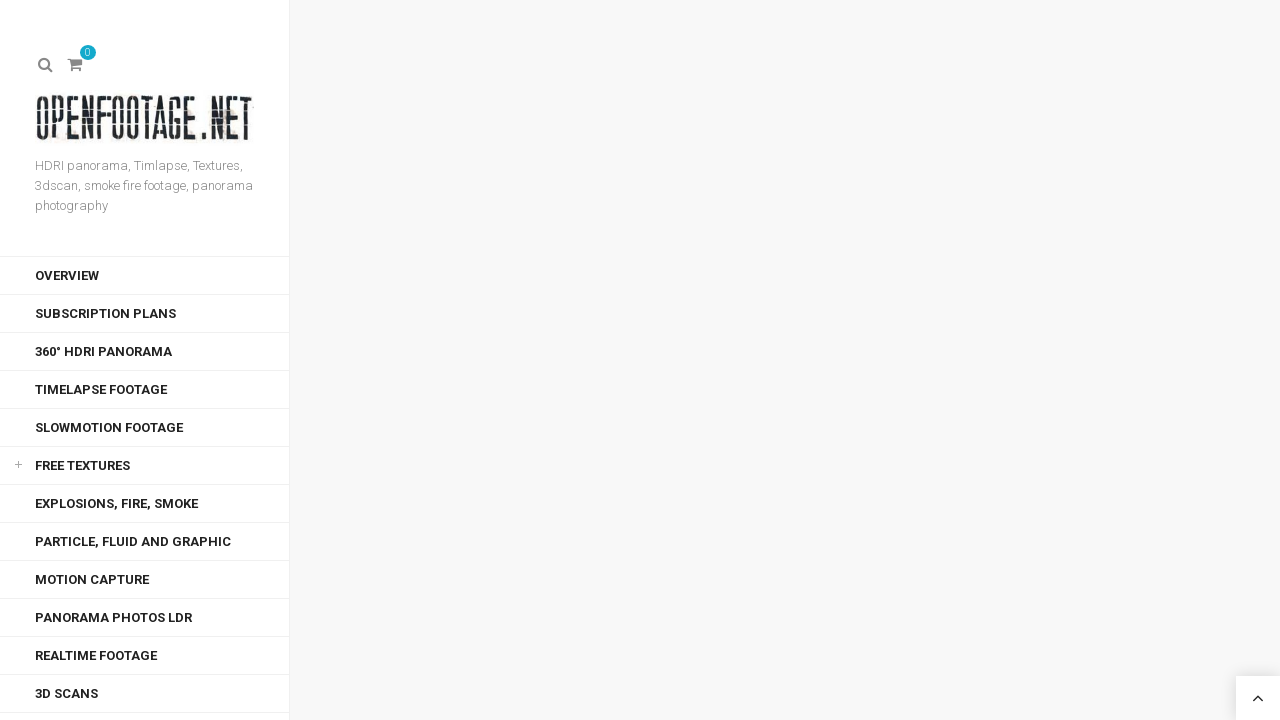

--- FILE ---
content_type: text/html; charset=UTF-8
request_url: https://www.openfootage.net/00227_autumn/
body_size: 14477
content:
<!DOCTYPE html>
<html lang="en-US"
	prefix="og: https://ogp.me/ns#" >

<head>

<meta charset="UTF-8">
<meta name="viewport" content="width=device-width, initial-scale=1">
<meta http-equiv="X-UA-Compatible" content="IE=edge">


<link rel="profile" href="http://gmpg.org/xfn/11">
<link rel="pingback" href="https://www.openfootage.net/xmlrpc.php">

<script type="text/javascript">/* wpack.io publicPath */window.__wpackIoprestoPlayerdist='https://www.openfootage.net/wp-content/plugins/presto-player/dist/';</script><script type="text/javascript">/* wpack.io publicPath */window.__wpackIoprestoPlayerdist='https://www.openfootage.net/wp-content/plugins/presto-player/dist/';</script><script type="text/javascript">/* wpack.io publicPath */window.__wpackIoprestoPlayerdist='https://www.openfootage.net/wp-content/plugins/presto-player/dist/';</script><script type="text/javascript">/* wpack.io publicPath */window.__wpackIoprestoPlayerdist='https://www.openfootage.net/wp-content/plugins/presto-player/dist/';</script><script type="text/javascript">/* wpack.io publicPath */window.__wpackIoprestoPlayerdist='https://www.openfootage.net/wp-content/plugins/presto-player/dist/';</script><script type="text/javascript">/* wpack.io publicPath */window.__wpackIoprestoPlayerdist='https://www.openfootage.net/wp-content/plugins/presto-player/dist/';</script><script type="text/javascript">/* wpack.io publicPath */window.__wpackIoprestoPlayerdist='https://www.openfootage.net/wp-content/plugins/presto-player/dist/';</script><script>var et_site_url='https://www.openfootage.net';var et_post_id='14218';function et_core_page_resource_fallback(a,b){"undefined"===typeof b&&(b=a.sheet.cssRules&&0===a.sheet.cssRules.length);b&&(a.onerror=null,a.onload=null,a.href?a.href=et_site_url+"/?et_core_page_resource="+a.id+et_post_id:a.src&&(a.src=et_site_url+"/?et_core_page_resource="+a.id+et_post_id))}
</script><title>00227_autumn | Openfootage</title>
<meta name='robots' content='max-image-preview:large' />
	<style>img:is([sizes="auto" i], [sizes^="auto," i]) { contain-intrinsic-size: 3000px 1500px }</style>
	
		<!-- All in One SEO 4.0.15 -->
		<meta property="og:site_name" content="Openfootage" />
		<meta property="og:type" content="article" />
		<meta property="og:title" content="00227_autumn | Openfootage" />
		<meta property="fb:admins" content="133049216756119" />
		<meta property="og:image" content="https://www.openfootage.net/wp-content/uploads/2014/01/cropped-Openfootagelgo_fastbill2-1.jpg" />
		<meta property="og:image:secure_url" content="https://www.openfootage.net/wp-content/uploads/2014/01/cropped-Openfootagelgo_fastbill2-1.jpg" />
		<meta property="article:published_time" content="2015-06-04T20:12:07Z" />
		<meta property="article:modified_time" content="2015-06-04T20:12:07Z" />
		<meta property="twitter:card" content="summary" />
		<meta property="twitter:site" content="@openfootage" />
		<meta property="twitter:domain" content="www.openfootage.net" />
		<meta property="twitter:title" content="00227_autumn | Openfootage" />
		<meta property="twitter:image" content="https://www.openfootage.net/wp-content/uploads/2014/01/cropped-Openfootagelgo_fastbill2-1.jpg" />
		<script type="application/ld+json" class="aioseo-schema">
			{"@context":"https:\/\/schema.org","@graph":[{"@type":"WebSite","@id":"https:\/\/www.openfootage.net\/#website","url":"https:\/\/www.openfootage.net\/","name":"Openfootage","description":"HDRI panorama, Timlapse, Textures, 3dscan, smoke fire footage, panorama photography","publisher":{"@id":"https:\/\/www.openfootage.net\/#organization"},"potentialAction":{"@type":"SearchAction","target":"https:\/\/www.openfootage.net\/?s={search_term_string}","query-input":"required name=search_term_string"}},{"@type":"Organization","@id":"https:\/\/www.openfootage.net\/#organization","name":"Openfootage","url":"https:\/\/www.openfootage.net\/","logo":{"@type":"ImageObject","@id":"https:\/\/www.openfootage.net\/#organizationLogo","url":"https:\/\/www.openfootage.net\/wp-content\/uploads\/2014\/01\/Openfootagelgo_fastbill2.jpg","width":"362","height":"90"},"image":{"@id":"https:\/\/www.openfootage.net\/#organizationLogo"},"sameAs":["https:\/\/twitter.com\/openfootage"]},{"@type":"BreadcrumbList","@id":"https:\/\/www.openfootage.net\/00227_autumn\/#breadcrumblist","itemListElement":[{"@type":"ListItem","@id":"https:\/\/www.openfootage.net\/#listItem","position":"1","item":{"@id":"https:\/\/www.openfootage.net\/#item","name":"Home","description":"We create HDRI panoramas, Slowotions, Timlapses, Textures, 3dscans, Explosive footage, panorama photography \/\/ Lowres quality free for you to download","url":"https:\/\/www.openfootage.net\/"},"nextItem":"https:\/\/www.openfootage.net\/00227_autumn\/#listItem"},{"@type":"ListItem","@id":"https:\/\/www.openfootage.net\/00227_autumn\/#listItem","position":"2","item":{"@id":"https:\/\/www.openfootage.net\/00227_autumn\/#item","name":"00227_autumn","url":"https:\/\/www.openfootage.net\/00227_autumn\/"},"previousItem":"https:\/\/www.openfootage.net\/#listItem"}]},{"@type":"Person","@id":"https:\/\/www.openfootage.net\/#author","url":"https:\/\/www.openfootage.net\/","name":"Markus Huber","image":{"@type":"ImageObject","@id":"https:\/\/www.openfootage.net\/00227_autumn\/#authorImage","url":"https:\/\/secure.gravatar.com\/avatar\/37cef3dc1ed4bd7d82ad7a0b47975207face0392889ea16dd725272d6760b920?s=96&d=mm&r=g","width":"96","height":"96","caption":"Markus Huber"}},{"@type":"ItemPage","@id":"https:\/\/www.openfootage.net\/00227_autumn\/#itempage","url":"https:\/\/www.openfootage.net\/00227_autumn\/","name":"00227_autumn | Openfootage","inLanguage":"en-US","isPartOf":{"@id":"https:\/\/www.openfootage.net\/#website"},"breadcrumb":{"@id":"https:\/\/www.openfootage.net\/00227_autumn\/#breadcrumblist"},"author":"https:\/\/www.openfootage.net\/00227_autumn\/#author","creator":"https:\/\/www.openfootage.net\/00227_autumn\/#author","datePublished":"2015-06-04T20:12:07+02:00","dateModified":"2015-06-04T20:12:07+02:00"}]}
		</script>
		<!-- All in One SEO -->

<link rel='dns-prefetch' href='//www.google.com' />
<link rel='dns-prefetch' href='//js.stripe.com' />
<link rel='dns-prefetch' href='//fonts.googleapis.com' />
<link rel='dns-prefetch' href='//maxcdn.bootstrapcdn.com' />
<link rel="alternate" type="application/rss+xml" title="Openfootage &raquo; Feed" href="https://www.openfootage.net/feed/" />
<link rel="alternate" type="application/rss+xml" title="Openfootage &raquo; Comments Feed" href="https://www.openfootage.net/comments/feed/" />
<link rel="alternate" type="application/rss+xml" title="Openfootage &raquo; 00227_autumn Comments Feed" href="https://www.openfootage.net/feed/?attachment_id=14218" />
<style type="text/css">.brave_popup{display:none}</style><script> var brave_popup_data = {}; var bravepop_emailValidation=false; var brave_popup_videos = {};  var brave_popup_formData = {};var brave_popup_adminUser = false; var brave_popup_pageInfo = {"type":"attachment","pageID":"","singleType":""};  var bravepop_emailSuggestions={};</script><script type="text/javascript">
/* <![CDATA[ */
window._wpemojiSettings = {"baseUrl":"https:\/\/s.w.org\/images\/core\/emoji\/16.0.1\/72x72\/","ext":".png","svgUrl":"https:\/\/s.w.org\/images\/core\/emoji\/16.0.1\/svg\/","svgExt":".svg","source":{"concatemoji":"https:\/\/www.openfootage.net\/wp-includes\/js\/wp-emoji-release.min.js?ver=6.8.2"}};
/*! This file is auto-generated */
!function(s,n){var o,i,e;function c(e){try{var t={supportTests:e,timestamp:(new Date).valueOf()};sessionStorage.setItem(o,JSON.stringify(t))}catch(e){}}function p(e,t,n){e.clearRect(0,0,e.canvas.width,e.canvas.height),e.fillText(t,0,0);var t=new Uint32Array(e.getImageData(0,0,e.canvas.width,e.canvas.height).data),a=(e.clearRect(0,0,e.canvas.width,e.canvas.height),e.fillText(n,0,0),new Uint32Array(e.getImageData(0,0,e.canvas.width,e.canvas.height).data));return t.every(function(e,t){return e===a[t]})}function u(e,t){e.clearRect(0,0,e.canvas.width,e.canvas.height),e.fillText(t,0,0);for(var n=e.getImageData(16,16,1,1),a=0;a<n.data.length;a++)if(0!==n.data[a])return!1;return!0}function f(e,t,n,a){switch(t){case"flag":return n(e,"\ud83c\udff3\ufe0f\u200d\u26a7\ufe0f","\ud83c\udff3\ufe0f\u200b\u26a7\ufe0f")?!1:!n(e,"\ud83c\udde8\ud83c\uddf6","\ud83c\udde8\u200b\ud83c\uddf6")&&!n(e,"\ud83c\udff4\udb40\udc67\udb40\udc62\udb40\udc65\udb40\udc6e\udb40\udc67\udb40\udc7f","\ud83c\udff4\u200b\udb40\udc67\u200b\udb40\udc62\u200b\udb40\udc65\u200b\udb40\udc6e\u200b\udb40\udc67\u200b\udb40\udc7f");case"emoji":return!a(e,"\ud83e\udedf")}return!1}function g(e,t,n,a){var r="undefined"!=typeof WorkerGlobalScope&&self instanceof WorkerGlobalScope?new OffscreenCanvas(300,150):s.createElement("canvas"),o=r.getContext("2d",{willReadFrequently:!0}),i=(o.textBaseline="top",o.font="600 32px Arial",{});return e.forEach(function(e){i[e]=t(o,e,n,a)}),i}function t(e){var t=s.createElement("script");t.src=e,t.defer=!0,s.head.appendChild(t)}"undefined"!=typeof Promise&&(o="wpEmojiSettingsSupports",i=["flag","emoji"],n.supports={everything:!0,everythingExceptFlag:!0},e=new Promise(function(e){s.addEventListener("DOMContentLoaded",e,{once:!0})}),new Promise(function(t){var n=function(){try{var e=JSON.parse(sessionStorage.getItem(o));if("object"==typeof e&&"number"==typeof e.timestamp&&(new Date).valueOf()<e.timestamp+604800&&"object"==typeof e.supportTests)return e.supportTests}catch(e){}return null}();if(!n){if("undefined"!=typeof Worker&&"undefined"!=typeof OffscreenCanvas&&"undefined"!=typeof URL&&URL.createObjectURL&&"undefined"!=typeof Blob)try{var e="postMessage("+g.toString()+"("+[JSON.stringify(i),f.toString(),p.toString(),u.toString()].join(",")+"));",a=new Blob([e],{type:"text/javascript"}),r=new Worker(URL.createObjectURL(a),{name:"wpTestEmojiSupports"});return void(r.onmessage=function(e){c(n=e.data),r.terminate(),t(n)})}catch(e){}c(n=g(i,f,p,u))}t(n)}).then(function(e){for(var t in e)n.supports[t]=e[t],n.supports.everything=n.supports.everything&&n.supports[t],"flag"!==t&&(n.supports.everythingExceptFlag=n.supports.everythingExceptFlag&&n.supports[t]);n.supports.everythingExceptFlag=n.supports.everythingExceptFlag&&!n.supports.flag,n.DOMReady=!1,n.readyCallback=function(){n.DOMReady=!0}}).then(function(){return e}).then(function(){var e;n.supports.everything||(n.readyCallback(),(e=n.source||{}).concatemoji?t(e.concatemoji):e.wpemoji&&e.twemoji&&(t(e.twemoji),t(e.wpemoji)))}))}((window,document),window._wpemojiSettings);
/* ]]> */
</script>
<style id='wp-emoji-styles-inline-css' type='text/css'>

	img.wp-smiley, img.emoji {
		display: inline !important;
		border: none !important;
		box-shadow: none !important;
		height: 1em !important;
		width: 1em !important;
		margin: 0 0.07em !important;
		vertical-align: -0.1em !important;
		background: none !important;
		padding: 0 !important;
	}
</style>
<link rel='stylesheet' id='wp-block-library-css' href='https://www.openfootage.net/wp-includes/css/dist/block-library/style.min.css?ver=6.8.2' type='text/css' media='all' />
<style id='classic-theme-styles-inline-css' type='text/css'>
/*! This file is auto-generated */
.wp-block-button__link{color:#fff;background-color:#32373c;border-radius:9999px;box-shadow:none;text-decoration:none;padding:calc(.667em + 2px) calc(1.333em + 2px);font-size:1.125em}.wp-block-file__button{background:#32373c;color:#fff;text-decoration:none}
</style>
<style id='global-styles-inline-css' type='text/css'>
:root{--wp--preset--aspect-ratio--square: 1;--wp--preset--aspect-ratio--4-3: 4/3;--wp--preset--aspect-ratio--3-4: 3/4;--wp--preset--aspect-ratio--3-2: 3/2;--wp--preset--aspect-ratio--2-3: 2/3;--wp--preset--aspect-ratio--16-9: 16/9;--wp--preset--aspect-ratio--9-16: 9/16;--wp--preset--color--black: #000000;--wp--preset--color--cyan-bluish-gray: #abb8c3;--wp--preset--color--white: #ffffff;--wp--preset--color--pale-pink: #f78da7;--wp--preset--color--vivid-red: #cf2e2e;--wp--preset--color--luminous-vivid-orange: #ff6900;--wp--preset--color--luminous-vivid-amber: #fcb900;--wp--preset--color--light-green-cyan: #7bdcb5;--wp--preset--color--vivid-green-cyan: #00d084;--wp--preset--color--pale-cyan-blue: #8ed1fc;--wp--preset--color--vivid-cyan-blue: #0693e3;--wp--preset--color--vivid-purple: #9b51e0;--wp--preset--gradient--vivid-cyan-blue-to-vivid-purple: linear-gradient(135deg,rgba(6,147,227,1) 0%,rgb(155,81,224) 100%);--wp--preset--gradient--light-green-cyan-to-vivid-green-cyan: linear-gradient(135deg,rgb(122,220,180) 0%,rgb(0,208,130) 100%);--wp--preset--gradient--luminous-vivid-amber-to-luminous-vivid-orange: linear-gradient(135deg,rgba(252,185,0,1) 0%,rgba(255,105,0,1) 100%);--wp--preset--gradient--luminous-vivid-orange-to-vivid-red: linear-gradient(135deg,rgba(255,105,0,1) 0%,rgb(207,46,46) 100%);--wp--preset--gradient--very-light-gray-to-cyan-bluish-gray: linear-gradient(135deg,rgb(238,238,238) 0%,rgb(169,184,195) 100%);--wp--preset--gradient--cool-to-warm-spectrum: linear-gradient(135deg,rgb(74,234,220) 0%,rgb(151,120,209) 20%,rgb(207,42,186) 40%,rgb(238,44,130) 60%,rgb(251,105,98) 80%,rgb(254,248,76) 100%);--wp--preset--gradient--blush-light-purple: linear-gradient(135deg,rgb(255,206,236) 0%,rgb(152,150,240) 100%);--wp--preset--gradient--blush-bordeaux: linear-gradient(135deg,rgb(254,205,165) 0%,rgb(254,45,45) 50%,rgb(107,0,62) 100%);--wp--preset--gradient--luminous-dusk: linear-gradient(135deg,rgb(255,203,112) 0%,rgb(199,81,192) 50%,rgb(65,88,208) 100%);--wp--preset--gradient--pale-ocean: linear-gradient(135deg,rgb(255,245,203) 0%,rgb(182,227,212) 50%,rgb(51,167,181) 100%);--wp--preset--gradient--electric-grass: linear-gradient(135deg,rgb(202,248,128) 0%,rgb(113,206,126) 100%);--wp--preset--gradient--midnight: linear-gradient(135deg,rgb(2,3,129) 0%,rgb(40,116,252) 100%);--wp--preset--font-size--small: 13px;--wp--preset--font-size--medium: 20px;--wp--preset--font-size--large: 36px;--wp--preset--font-size--x-large: 42px;--wp--preset--spacing--20: 0.44rem;--wp--preset--spacing--30: 0.67rem;--wp--preset--spacing--40: 1rem;--wp--preset--spacing--50: 1.5rem;--wp--preset--spacing--60: 2.25rem;--wp--preset--spacing--70: 3.38rem;--wp--preset--spacing--80: 5.06rem;--wp--preset--shadow--natural: 6px 6px 9px rgba(0, 0, 0, 0.2);--wp--preset--shadow--deep: 12px 12px 50px rgba(0, 0, 0, 0.4);--wp--preset--shadow--sharp: 6px 6px 0px rgba(0, 0, 0, 0.2);--wp--preset--shadow--outlined: 6px 6px 0px -3px rgba(255, 255, 255, 1), 6px 6px rgba(0, 0, 0, 1);--wp--preset--shadow--crisp: 6px 6px 0px rgba(0, 0, 0, 1);}:where(.is-layout-flex){gap: 0.5em;}:where(.is-layout-grid){gap: 0.5em;}body .is-layout-flex{display: flex;}.is-layout-flex{flex-wrap: wrap;align-items: center;}.is-layout-flex > :is(*, div){margin: 0;}body .is-layout-grid{display: grid;}.is-layout-grid > :is(*, div){margin: 0;}:where(.wp-block-columns.is-layout-flex){gap: 2em;}:where(.wp-block-columns.is-layout-grid){gap: 2em;}:where(.wp-block-post-template.is-layout-flex){gap: 1.25em;}:where(.wp-block-post-template.is-layout-grid){gap: 1.25em;}.has-black-color{color: var(--wp--preset--color--black) !important;}.has-cyan-bluish-gray-color{color: var(--wp--preset--color--cyan-bluish-gray) !important;}.has-white-color{color: var(--wp--preset--color--white) !important;}.has-pale-pink-color{color: var(--wp--preset--color--pale-pink) !important;}.has-vivid-red-color{color: var(--wp--preset--color--vivid-red) !important;}.has-luminous-vivid-orange-color{color: var(--wp--preset--color--luminous-vivid-orange) !important;}.has-luminous-vivid-amber-color{color: var(--wp--preset--color--luminous-vivid-amber) !important;}.has-light-green-cyan-color{color: var(--wp--preset--color--light-green-cyan) !important;}.has-vivid-green-cyan-color{color: var(--wp--preset--color--vivid-green-cyan) !important;}.has-pale-cyan-blue-color{color: var(--wp--preset--color--pale-cyan-blue) !important;}.has-vivid-cyan-blue-color{color: var(--wp--preset--color--vivid-cyan-blue) !important;}.has-vivid-purple-color{color: var(--wp--preset--color--vivid-purple) !important;}.has-black-background-color{background-color: var(--wp--preset--color--black) !important;}.has-cyan-bluish-gray-background-color{background-color: var(--wp--preset--color--cyan-bluish-gray) !important;}.has-white-background-color{background-color: var(--wp--preset--color--white) !important;}.has-pale-pink-background-color{background-color: var(--wp--preset--color--pale-pink) !important;}.has-vivid-red-background-color{background-color: var(--wp--preset--color--vivid-red) !important;}.has-luminous-vivid-orange-background-color{background-color: var(--wp--preset--color--luminous-vivid-orange) !important;}.has-luminous-vivid-amber-background-color{background-color: var(--wp--preset--color--luminous-vivid-amber) !important;}.has-light-green-cyan-background-color{background-color: var(--wp--preset--color--light-green-cyan) !important;}.has-vivid-green-cyan-background-color{background-color: var(--wp--preset--color--vivid-green-cyan) !important;}.has-pale-cyan-blue-background-color{background-color: var(--wp--preset--color--pale-cyan-blue) !important;}.has-vivid-cyan-blue-background-color{background-color: var(--wp--preset--color--vivid-cyan-blue) !important;}.has-vivid-purple-background-color{background-color: var(--wp--preset--color--vivid-purple) !important;}.has-black-border-color{border-color: var(--wp--preset--color--black) !important;}.has-cyan-bluish-gray-border-color{border-color: var(--wp--preset--color--cyan-bluish-gray) !important;}.has-white-border-color{border-color: var(--wp--preset--color--white) !important;}.has-pale-pink-border-color{border-color: var(--wp--preset--color--pale-pink) !important;}.has-vivid-red-border-color{border-color: var(--wp--preset--color--vivid-red) !important;}.has-luminous-vivid-orange-border-color{border-color: var(--wp--preset--color--luminous-vivid-orange) !important;}.has-luminous-vivid-amber-border-color{border-color: var(--wp--preset--color--luminous-vivid-amber) !important;}.has-light-green-cyan-border-color{border-color: var(--wp--preset--color--light-green-cyan) !important;}.has-vivid-green-cyan-border-color{border-color: var(--wp--preset--color--vivid-green-cyan) !important;}.has-pale-cyan-blue-border-color{border-color: var(--wp--preset--color--pale-cyan-blue) !important;}.has-vivid-cyan-blue-border-color{border-color: var(--wp--preset--color--vivid-cyan-blue) !important;}.has-vivid-purple-border-color{border-color: var(--wp--preset--color--vivid-purple) !important;}.has-vivid-cyan-blue-to-vivid-purple-gradient-background{background: var(--wp--preset--gradient--vivid-cyan-blue-to-vivid-purple) !important;}.has-light-green-cyan-to-vivid-green-cyan-gradient-background{background: var(--wp--preset--gradient--light-green-cyan-to-vivid-green-cyan) !important;}.has-luminous-vivid-amber-to-luminous-vivid-orange-gradient-background{background: var(--wp--preset--gradient--luminous-vivid-amber-to-luminous-vivid-orange) !important;}.has-luminous-vivid-orange-to-vivid-red-gradient-background{background: var(--wp--preset--gradient--luminous-vivid-orange-to-vivid-red) !important;}.has-very-light-gray-to-cyan-bluish-gray-gradient-background{background: var(--wp--preset--gradient--very-light-gray-to-cyan-bluish-gray) !important;}.has-cool-to-warm-spectrum-gradient-background{background: var(--wp--preset--gradient--cool-to-warm-spectrum) !important;}.has-blush-light-purple-gradient-background{background: var(--wp--preset--gradient--blush-light-purple) !important;}.has-blush-bordeaux-gradient-background{background: var(--wp--preset--gradient--blush-bordeaux) !important;}.has-luminous-dusk-gradient-background{background: var(--wp--preset--gradient--luminous-dusk) !important;}.has-pale-ocean-gradient-background{background: var(--wp--preset--gradient--pale-ocean) !important;}.has-electric-grass-gradient-background{background: var(--wp--preset--gradient--electric-grass) !important;}.has-midnight-gradient-background{background: var(--wp--preset--gradient--midnight) !important;}.has-small-font-size{font-size: var(--wp--preset--font-size--small) !important;}.has-medium-font-size{font-size: var(--wp--preset--font-size--medium) !important;}.has-large-font-size{font-size: var(--wp--preset--font-size--large) !important;}.has-x-large-font-size{font-size: var(--wp--preset--font-size--x-large) !important;}
:where(.wp-block-post-template.is-layout-flex){gap: 1.25em;}:where(.wp-block-post-template.is-layout-grid){gap: 1.25em;}
:where(.wp-block-columns.is-layout-flex){gap: 2em;}:where(.wp-block-columns.is-layout-grid){gap: 2em;}
:root :where(.wp-block-pullquote){font-size: 1.5em;line-height: 1.6;}
</style>
<link rel='stylesheet' id='mpp-aptbox-css' href='https://www.openfootage.net/wp-content/plugins/apmpp/source/css/jquery.aptbox.min.css?ver=6.8.2' type='text/css' media='all' />
<link rel='stylesheet' id='mpp-css' href='https://www.openfootage.net/wp-content/plugins/apmpp/source/css/mpp.css?ver=6.8.2' type='text/css' media='all' />
<link rel='stylesheet' id='contact-form-7-css' href='https://www.openfootage.net/wp-content/plugins/contact-form-7/includes/css/styles.css?ver=5.0' type='text/css' media='all' />
<link rel='stylesheet' id='iq-custom-login-css' href='https://www.openfootage.net/wp-content/plugins/custom-login-widget-with-cube-points-integration/css/style.css?ver=6.8.2' type='text/css' media='all' />
<link rel='stylesheet' id='edd-styles-css' href='https://www.openfootage.net/wp-content/plugins/easy-digital-downloads/templates/edd.min.css?ver=2.9.12' type='text/css' media='all' />
<link rel='stylesheet' id='videojs-plugin-css' href='https://www.openfootage.net/wp-content/plugins/videojs-html5-video-player-for-wordpress/plugin-styles.css?ver=6.8.2' type='text/css' media='all' />
<link rel='stylesheet' id='videojs-css' href='https://www.openfootage.net/wp-content/plugins/videojs-html5-video-player-for-wordpress/videojs/video-js.css?ver=6.8.2' type='text/css' media='all' />
<link rel='stylesheet' id='edd-free-downloads-css' href='https://www.openfootage.net/wp-content/plugins/edd-free-downloads/assets/css/style.min.css?ver=2.3.10' type='text/css' media='all' />
<link rel='stylesheet' id='edd_all_access_css-css' href='https://www.openfootage.net/wp-content/plugins/edd-all-access/assets/css/frontend/build/styles.css?ver=1.1.5' type='text/css' media='all' />
<link rel='stylesheet' id='edd-recurring-css' href='https://www.openfootage.net/wp-content/plugins/edd-recurring/assets/css/styles.css?ver=2.10.2' type='text/css' media='all' />
<link rel='stylesheet' id='helium-bootstrap-css' href='https://www.openfootage.net/wp-content/themes/helium/assets/bootstrap/css/bootstrap.min.css?ver=3.3.7' type='text/css' media='screen' />
<style id='helium-bootstrap-inline-css' type='text/css'>
a{color: #14aacc}a:hover,a:focus{color: #14aacc}.text-primary{color: #14aacc}a.text-primary:hover{color: #0f839e}.bg-primary{background-color: #14aacc}a.bg-primary:hover{background-color: #0f839e}.btn-primary{background-color: #14aacc}.btn-primary:hover,.btn-primary:focus,.btn-primary:active,.btn-primary.active,.open > .dropdown-toggle.btn-primary{background-color: #0f839e}.btn-primary.disabled,.btn-primary[disabled],fieldset[disabled] .btn-primary,.btn-primary.disabled:hover,.btn-primary[disabled]:hover,fieldset[disabled] .btn-primary:hover,.btn-primary.disabled:focus,.btn-primary[disabled]:focus,fieldset[disabled] .btn-primary:focus,.btn-primary.disabled:active,.btn-primary[disabled]:active,fieldset[disabled] .btn-primary:active,.btn-primary.disabled.active,.btn-primary[disabled].active,fieldset[disabled] .btn-primary.active{background-color: #14aacc}.btn-primary .badge{color: #14aacc}.btn-link{color: #14aacc}.btn-link:hover,.btn-link:focus{color: #14aacc}.nav .open > a,.nav .open > a:hover,.nav .open > a:focus{border-color: #14aacc}.nav-pills > li.active > a,.nav-pills > li.active > a:hover,.nav-pills > li.active > a:focus{background-color: #14aacc}.pagination > .active > a,.pagination > .active > span,.pagination > .active > a:hover,.pagination > .active > span:hover,.pagination > .active > a:focus,.pagination > .active > span:focus{background-color: #14aacc}.label-primary{background-color: #14aacc}.label-primary[href]:hover,.label-primary[href]:focus{background-color: #0f839e}a.list-group-item.active > .badge,.nav-pills > .active > a > .badge{color: #14aacc}.progress-bar{background-color: #14aacc}.panel-primary{border-color: #14aacc}.panel-primary > .panel-heading{background-color: #14aacc;border-color: #14aacc}.panel-primary > .panel-heading + .panel-collapse > .panel-body{border-top-color: #14aacc}.panel-primary > .panel-heading .badge{color: #14aacc}.panel-primary > .panel-footer + .panel-collapse > .panel-body{border-bottom-color: #14aacc}
</style>
<link rel='stylesheet' id='helium-core-css' href='https://www.openfootage.net/wp-content/themes/helium/assets/css/helium.min.css?ver=2.4' type='text/css' media='screen' />
<style id='helium-core-inline-css' type='text/css'>
@media (min-width:992px){.brand .site-logo--image img{max-height:59px}}.edd-download-title a:hover,.related-entry-title a:hover,.comment-author-name a:hover,.search-entry .search-entry-title a:hover,.main-nav ul li.current-menu-item>a,.main-nav ul li>a:hover,.post-title a:hover,.post-list-title a:hover{color:#14aacc}.edd-download-actions .edd-add-to-cart:after,.edd-download-actions .edd_go_to_checkout:after,.edd-download-actions .edd-download-view-details:after,.edd-download-actions .edd-external-product-link:after,.edd-download-actions input.edd-add-to-cart:hover,.entry-comments-nav .nav-previous a:hover,.entry-comments-nav .nav-next a:hover,.grid-list-filter .filter-items li:hover>a,.grid-list-filter .filter-items li>a.active,.header-links .header-links-tooltip,.content-nav-link>a:before,.content-nav-link>span:before,.pages-nav ul li a:hover .pages-nav-item,.pages-nav .pages-nav-item,.mejs-controls .mejs-time-rail .mejs-time-current,.mejs-controls .mejs-horizontal-volume-slider .mejs-horizontal-volume-current,.featured-portfolio-slider .entry-slide-caption:after,.portfolio-info:after,.post-tags a:hover,.widget_tag_cloud .tagcloud a:hover{background-color:#14aacc}.widget_tag_cloud .tagcloud a:hover{border-color:#14aacc}@media (min-width:992px){.grid-list-filter .filter-items li>a:after{background-color:#14aacc}}
</style>
<link crossorigin="anonymous" rel='stylesheet' id='helium-google-fonts-css' href='https://fonts.googleapis.com/css?family=Roboto%3A300%2C300italic%2C500%2C500italic%2C700%2C700italic%2Citalic%2Cregular%7CVollkorn%3Aitalic&#038;ver=2.4' type='text/css' media='screen' />
<link crossorigin="anonymous" rel='stylesheet' id='font-awesome-css' href='//maxcdn.bootstrapcdn.com/font-awesome/4.4.0/css/font-awesome.min.css?ver=4.4.0' type='text/css' media='screen' />
<link rel='stylesheet' id='helium-mfp-css' href='https://www.openfootage.net/wp-content/themes/helium/assets/plugins/mfp/mfp.css?ver=1.0.0' type='text/css' media='screen' />
<link rel='stylesheet' id='helium-royalslider-css' href='https://www.openfootage.net/wp-content/themes/helium/assets/plugins/royalslider/royalslider.min.css?ver=1.0.5' type='text/css' media='screen' />
<link rel='stylesheet' id='leaflet-css' href='https://www.openfootage.net/wp-content/plugins/youxi-shortcode/assets/frontend/plugins/leaflet/leaflet.css?ver=0.7.7' type='text/css' media='screen' />
<link rel='stylesheet' id='et-builder-modules-style-css' href='https://www.openfootage.net/wp-content/plugins/divi-builder/includes/builder/styles/frontend-builder-plugin-style.unified.css?ver=4.9.3' type='text/css' media='all' />
<style id='et-builder-modules-style-inline-css' type='text/css'>

				.et-db #et-boc .et-l .edd_download_inner {
					padding: 0 8px 8px;
					margin: 0 0 10px;
				}

				.et-db #et-boc .et-l .edd_download_excerpt p {
					margin-bottom: 25px;
				}

				.et-db #et-boc .et-l .edd_purchase_submit_wrapper {
					margin-top: 15px;
					margin-bottom: 35px;
				}

				.et-db #et-boc .et-l ul.edd-cart {
					border: 1px solid #eee;
					margin-top: 0.8em;
				}

				.et-db #et-boc .et-l ul.edd-cart li {
					padding: 0.8em 1.387em;
					border-bottom: 1px solid #eee;
				}

				.et-db #et-boc .et-l ul.edd-cart li:last-child {
					border-bottom: none;
				}

				.et-db #et-boc .et-l ul.edd-cart .edd-cart-item span {
					padding: 0 3px;
				}

				.et-db #et-boc .et-l ul.edd-cart .edd-cart-item a {
					text-decoration: underline !important;
				}

				.et-db #et-boc .et-l .edd_cart_item_image {
					margin-right: 10px;
					display: inline-block;
					vertical-align: middle;
				}

				.et-db #et-boc .et-l .edd-cart-meta.edd_subtotal,
				.et-db #et-boc .et-l .edd-cart-meta.edd_total {
					background: #f9f9f9;
				}

				.et-db #et-boc .et-l .cart_item.edd_checkout {
					padding: 1.387em;
				}

				.et-db #et-boc .et-l .et_pb_module a.edd_cart_remove_item_btn {
					text-decoration: underline !important;
				}

				.et-db #et-boc .et-l #edd_profile_editor_form .edd-select,
				.et-db #et-boc .et-l #edd_profile_editor_form .edd-input {
					margin-bottom: 5px;
				}

				.et-db #et-boc .et-l #edd_final_total_wrap {
					margin-bottom: 20px;
				}

				.et-db #et-boc .et-l .et_pb_module .et_pb_button {
					border-bottom-style: solid;
					border-bottom-width: 2px;
				}

				.et-db #et-boc .et-l .et_pb_module input.et_pb_button:hover {
					padding-right: 1em;
				}
			
</style>
<link rel='stylesheet' id='dashicons-css' href='https://www.openfootage.net/wp-includes/css/dashicons.min.css?ver=6.8.2' type='text/css' media='all' />
<link rel='stylesheet' id='acx-si-style-css' href='https://www.openfootage.net/wp-content/plugins/floating-social-media-icon/style.css?ver=6.8.2' type='text/css' media='all' />
<script type="text/javascript" src="https://www.openfootage.net/wp-includes/js/jquery/jquery.min.js?ver=3.7.1" id="jquery-core-js"></script>
<script type="text/javascript" src="https://www.openfootage.net/wp-includes/js/jquery/jquery-migrate.min.js?ver=3.4.1" id="jquery-migrate-js"></script>
<script type="text/javascript" src="https://www.openfootage.net/wp-content/plugins/apmpp/source/js/jquery.aptbox.min.js?ver=6.8.2" id="mpp-apt-js"></script>
<script type="text/javascript" src="https://www.openfootage.net/wp-content/plugins/apmpp/source/js/masonry.pkgd.min.js?ver=6.8.2" id="mpp-masonry-js"></script>
<script type="text/javascript" src="https://www.openfootage.net/wp-content/plugins/apmpp/source/js/imagesloaded.pkgd.min.js?ver=6.8.2" id="mpp-imagesloaded-js"></script>
<script type="text/javascript" src="https://www.openfootage.net/wp-content/plugins/apmpp/source/js/apjustify.js?ver=6.8.2" id="mpp-apjustify-js"></script>
<script type="text/javascript" id="mpp-js-extra">
/* <![CDATA[ */
var mpp_data = {"ajax_url":"https:\/\/www.openfootage.net\/wp-admin\/admin-ajax.php"};
/* ]]> */
</script>
<script type="text/javascript" src="https://www.openfootage.net/wp-content/plugins/apmpp/source/js/new.js?ver=6.8.2" id="mpp-js"></script>
<script type="text/javascript" src="https://js.stripe.com/v3/?ver=v3" id="sandhills-stripe-js-v3-js"></script>
<link rel="https://api.w.org/" href="https://www.openfootage.net/wp-json/" /><link rel="alternate" title="JSON" type="application/json" href="https://www.openfootage.net/wp-json/wp/v2/media/14218" /><link rel="EditURI" type="application/rsd+xml" title="RSD" href="https://www.openfootage.net/xmlrpc.php?rsd" />
<meta name="generator" content="WordPress 6.8.2" />
<link rel='shortlink' href='https://www.openfootage.net/?p=14218' />
<link rel="alternate" title="oEmbed (JSON)" type="application/json+oembed" href="https://www.openfootage.net/wp-json/oembed/1.0/embed?url=https%3A%2F%2Fwww.openfootage.net%2F00227_autumn%2F" />
<link rel="alternate" title="oEmbed (XML)" type="text/xml+oembed" href="https://www.openfootage.net/wp-json/oembed/1.0/embed?url=https%3A%2F%2Fwww.openfootage.net%2F00227_autumn%2F&#038;format=xml" />
<meta name="generator" content="Easy Digital Downloads v2.9.12" />



<!-- Starting Styles For Social Media Icon From Acurax International www.acurax.com -->
<style type='text/css'>
#divBottomRight img 
{
width: 40px; 
}
#divBottomRight 
{
min-width:0px; 
position: static; 
}
</style>
<!-- Ending Styles For Social Media Icon From Acurax International www.acurax.com -->




		<!-- GA Google Analytics @ https://m0n.co/ga -->
		<script async src="https://www.googletagmanager.com/gtag/js?id=G-YJL03QX171"></script>
		<script>
			window.dataLayer = window.dataLayer || [];
			function gtag(){dataLayer.push(arguments);}
			gtag('js', new Date());
			gtag('config', 'G-YJL03QX171');
		</script>

	
	<style type='text/css'>
		.vjs-default-skin { color: #ffffff }
		.vjs-default-skin .vjs-play-progress, .vjs-default-skin .vjs-volume-level { background-color: #66A8CC }
		.vjs-default-skin .vjs-control-bar, .vjs-default-skin .vjs-big-play-button { background: rgba(0,0,0,0.7) }
		.vjs-default-skin .vjs-slider { background: rgba(0,0,0,0.2333333333333333) }
	</style>
		
		<script type="text/javascript">
			if(typeof videojs != "undefined") {
				videojs.options.flash.swf = "https://www.openfootage.net/wp-content/plugins/videojs-html5-video-player-for-wordpress/videojs/video-js.swf";
			}
			document.createElement("video");document.createElement("audio");document.createElement("track");
		</script>
		<link rel="preload" href="https://www.openfootage.net/wp-content/plugins/divi-builder/core/admin/fonts/modules.ttf" as="font" crossorigin="anonymous"><meta name="generator" content="EDD DP v1.5.0" />
<style type="text/css">.recentcomments a{display:inline !important;padding:0 !important;margin:0 !important;}</style><!-- There is no amphtml version available for this URL. --><link rel="icon" href="https://www.openfootage.net/wp-content/uploads/2014/01/cropped-Openfootagelgo_fastbill-32x32.jpg" sizes="32x32" />
<link rel="icon" href="https://www.openfootage.net/wp-content/uploads/2014/01/cropped-Openfootagelgo_fastbill-192x192.jpg" sizes="192x192" />
<link rel="apple-touch-icon" href="https://www.openfootage.net/wp-content/uploads/2014/01/cropped-Openfootagelgo_fastbill-180x180.jpg" />
<meta name="msapplication-TileImage" content="https://www.openfootage.net/wp-content/uploads/2014/01/cropped-Openfootagelgo_fastbill-270x270.jpg" />
</head>

<body class="attachment wp-singular attachment-template-default single single-attachment postid-14218 attachmentid-14218 attachment-jpeg wp-custom-logo wp-theme-helium et_divi_builder et-pb-theme-helium et-db et_minified_js et_minified_css" itemscope itemtype="http://schema.org/WebPage">

	<div class="back-to-top">
		<button class="btn btn-ui"><i class="fa fa-angle-up"></i></button>
	</div>

		<div class="search-wrap"><div class="container">

			<div class="row">

				<div class="col-md-10 col-md-push-1">

					<div class="search-inner-wrap">

						<form method="get" role="form" class="search-form" action="https://www.openfootage.net/">
	<input id="search-query" type="text" class="form-control" placeholder="To search type &amp; hit enter" name="s" value="">
	<span class="help-block"></span>
</form>
					</div>

				</div>

			</div>

		</div>

	</div>
	
	<div class="site-outer-wrap">

		<div class="site-wrap">

			<header class="header" itemscope itemtype="http://schema.org/WPHeader">

				<div class="header-content-wrap">

					<div class="header-content">

						<div class="header-content-top">

							<div class="header-links">
								<ul class="inline-list"><li class="ajax-search-link">
										<a href="#"><i class="fa fa-search"></i></a>
									</li><li class="edd-shopping-cart">
										<a href="https://www.openfootage.net/checkout/">
											<i class="fa fa-shopping-cart"></i>
											<span class="header-links-tooltip">0</span>
										</a>
									</li>
									</ul>
							</div>

							<div class="brand" itemscope itemtype="http://schema.org/Organization"><div class="site-logo site-logo--image"><a href="https://www.openfootage.net/" class="custom-logo-link has-mobile-logo" rel="home"><img width="330" height="84" src="https://www.openfootage.net/wp-content/uploads/2014/01/cropped-Openfootagelgo_fastbill2-1.jpg" class="custom-logo" alt="Openfootage" decoding="async" srcset="https://www.openfootage.net/wp-content/uploads/2014/01/cropped-Openfootagelgo_fastbill2-1.jpg 330w, https://www.openfootage.net/wp-content/uploads/2014/01/cropped-Openfootagelgo_fastbill2-1-300x76.jpg 300w" sizes="(max-width: 330px) 100vw, 330px" /><img width="362" height="90" src="https://www.openfootage.net/wp-content/uploads/2014/01/Openfootagelgo_fastbill2.jpg" class="custom-logo-mobile" alt="Openfootage Logo" decoding="async" srcset="https://www.openfootage.net/wp-content/uploads/2014/01/Openfootagelgo_fastbill2.jpg 362w, https://www.openfootage.net/wp-content/uploads/2014/01/Openfootagelgo_fastbill2-300x74.jpg 300w" sizes="(max-width: 362px) 100vw, 362px" /></a></div><div class="tagline">HDRI panorama, Timlapse, Textures, 3dscan, smoke fire footage, panorama photography</div></div>

							<button class="header-toggle btn btn-ui">
								<span><span></span></span>
							</button>

						</div>

						<div class="header-content-bottom">

							<nav class="main-nav" itemscope itemtype="http://schema.org/SiteNavigationElement">
								<ul id="menu-main-menu" class="menu"><li id="menu-item-29017" class="menu-item menu-item-type-post_type menu-item-object-page menu-item-home menu-item-29017"><a href="https://www.openfootage.net/">Overview</a></li>
<li id="menu-item-771192" class="menu-item menu-item-type-post_type menu-item-object-page menu-item-771192"><a href="https://www.openfootage.net/subscription-plans/">Subscription plans</a></li>
<li id="menu-item-28875" class="menu-item menu-item-type-post_type menu-item-object-page menu-item-28875"><a href="https://www.openfootage.net/hdri-panorama/">360° Hdri Panorama</a></li>
<li id="menu-item-28915" class="menu-item menu-item-type-post_type menu-item-object-page menu-item-28915"><a href="https://www.openfootage.net/timelapse-footage/">Timelapse footage</a></li>
<li id="menu-item-28978" class="menu-item menu-item-type-post_type menu-item-object-page menu-item-28978"><a href="https://www.openfootage.net/slowmotion-footage/">Slowmotion footage</a></li>
<li id="menu-item-32532" class="menu-item menu-item-type-post_type menu-item-object-page menu-item-has-children menu-item-32532"><a href="https://www.openfootage.net/textures/">Free textures</a><span class="subnav-close"></span>
<ul class="sub-menu">
	<li id="menu-item-28983" class="menu-item menu-item-type-post_type menu-item-object-page menu-item-28983"><a href="https://www.openfootage.net/texture-packs/">Texture packs ZIP TIF/JPG</a></li>
</ul>
</li>
<li id="menu-item-29008" class="menu-item menu-item-type-post_type menu-item-object-page menu-item-29008"><a href="https://www.openfootage.net/explosions-fire-smoke/">Explosions, fire, smoke</a></li>
<li id="menu-item-29002" class="menu-item menu-item-type-post_type menu-item-object-page menu-item-29002"><a href="https://www.openfootage.net/particle-and-graphic-footage/">Particle, fluid and graphic</a></li>
<li id="menu-item-31645" class="menu-item menu-item-type-post_type menu-item-object-page menu-item-31645"><a href="https://www.openfootage.net/motion-capture/">Motion capture</a></li>
<li id="menu-item-28994" class="menu-item menu-item-type-post_type menu-item-object-page menu-item-28994"><a href="https://www.openfootage.net/panorama-photos-low-dynamic-range/">Panorama Photos ldr</a></li>
<li id="menu-item-28999" class="menu-item menu-item-type-post_type menu-item-object-page menu-item-28999"><a href="https://www.openfootage.net/realtime-footage/">Realtime Footage</a></li>
<li id="menu-item-29020" class="menu-item menu-item-type-post_type menu-item-object-page menu-item-29020"><a href="https://www.openfootage.net/3d-scans/">3d scans</a></li>
<li id="menu-item-29022" class="menu-item menu-item-type-post_type menu-item-object-page menu-item-29022"><a href="https://www.openfootage.net/photo-sets/">Photo Sets</a></li>
<li id="menu-item-29038" class="menu-item menu-item-type-custom menu-item-object-custom menu-item-has-children menu-item-29038"><a href="#">Service/Contact/About</a><span class="subnav-close"></span>
<ul class="sub-menu">
	<li id="menu-item-771212" class="menu-item menu-item-type-post_type menu-item-object-page menu-item-771212"><a href="https://www.openfootage.net/account-management/">Account management Subscription</a></li>
	<li id="menu-item-29093" class="menu-item menu-item-type-post_type menu-item-object-page menu-item-29093"><a href="https://www.openfootage.net/about-me/">About Us</a></li>
	<li id="menu-item-28857" class="menu-item menu-item-type-post_type menu-item-object-page menu-item-28857"><a href="https://www.openfootage.net/contact-us/">Contact Us</a></li>
	<li id="menu-item-29045" class="menu-item menu-item-type-post_type menu-item-object-page menu-item-29045"><a href="https://www.openfootage.net/faq/">FAQ</a></li>
	<li id="menu-item-57248" class="menu-item menu-item-type-post_type menu-item-object-page menu-item-privacy-policy menu-item-57248"><a rel="privacy-policy" href="https://www.openfootage.net/privacy-policy/">Privacy Policy</a></li>
	<li id="menu-item-29048" class="menu-item menu-item-type-post_type menu-item-object-page menu-item-29048"><a href="https://www.openfootage.net/royality-free-license/">Royality free license</a></li>
	<li id="menu-item-29041" class="menu-item menu-item-type-post_type menu-item-object-page menu-item-29041"><a href="https://www.openfootage.net/links-for-digital-artists/">3D ANIMATION LINKS</a></li>
	<li id="menu-item-29046" class="menu-item menu-item-type-post_type menu-item-object-page menu-item-29046"><a href="https://www.openfootage.net/i-need-texture-timelapse-hdri/">I NEED THIS ……..  FOOTAGE</a></li>
	<li id="menu-item-29047" class="menu-item menu-item-type-post_type menu-item-object-page menu-item-29047"><a href="https://www.openfootage.net/impressum-imprint/">IMPRESSUM / IMPRINT</a></li>
	<li id="menu-item-29050" class="menu-item menu-item-type-custom menu-item-object-custom menu-item-has-children menu-item-29050"><a href="#">Shopping History</a><span class="subnav-close"></span>
	<ul class="sub-menu">
		<li id="menu-item-29049" class="menu-item menu-item-type-post_type menu-item-object-page menu-item-29049"><a href="https://www.openfootage.net/see-your-old-purchases-and-download-them-again/">PURCHASE HISTORY</a></li>
	</ul>
</li>
</ul>
</li>
</ul>							</nav>

							<aside class="header-widgets" itemscope itemtype="http://schema.org/WPSideBar">
	<div id="edd_cart_widget-2" class="widget-1 widget-first widget-odd shopping widget widget_edd_cart_widget"><h4 class="widget-title">shopping cart</h4><p class="edd-cart-number-of-items" style="display:none;">Number of items in cart: <span class="edd-cart-quantity">0</span></p>
<ul class="edd-cart">

	<li class="cart_item empty"><span class="edd_empty_cart">Your cart is empty.</span></li>
<li class="cart_item edd-cart-meta edd_subtotal" style="display:none;">Subtotal: <span class='subtotal'>&euro;0.00</span></li>
<li class="cart_item edd-cart-meta edd_cart_tax" style="display:none;">Estimated Tax: <span class="cart-tax">&euro;0.00</span></li>
<li class="cart_item edd-cart-meta edd_total" style="display:none;">Total: <span class="cart-total">&euro;0.00</span></li>
<li class="cart_item edd_checkout" style="display:none;"><a href="https://www.openfootage.net/checkout/">Checkout</a></li>

</ul>
</div><div id="iq-cl-widget-2" class="widget-2 widget-even widget iqclwidget"><h4 class="widget-title">Login</h4>	<form name='loginform' id='loginform' action='https://www.openfootage.net/wp-login.php' method='post'>
	<ul>
		<li class="iq-cl-field">
			<label class="iq-cl-user-label" for="log">Username</label>
			<div class="iq-cl-input">
				<input type='text' class='iq-cl-user' name='log' value='' />
			</div>
		</li>
		<li class="iq-cl-field">
			<label class="iq-cl-pass-label" for="pwd">Password</label>
			<div class="iq-cl-input">
				<input type='password' class='iq-cl-pass' name='pwd' value='' />
			</div>
		</li>
		<input type='submit' name='wp-submit' class='iq-cl-submit' value='Login' />
	</ul>
	</form>
<ul class="customlogin_otherlinks"><li><a href="https://www.openfootage.net/wp-login.php?action=register" rel="nofollow">Register</a></li><li><a href="https://www.openfootage.net/wp-login.php?action=lostpassword" rel="nofollow">Lost Password</a></li></ul></div><div id="search-3" class="widget-3 widget-odd widget widget_search"><form method="get" role="form" class="search-form" action="https://www.openfootage.net/">
	<input id="search-query" type="text" class="form-control" placeholder="To search type &amp; hit enter" name="s" value="">
	<span class="help-block"></span>
</form></div><div id="acx-social-icons-widget-2" class="widget-4 widget-even widget acx-social-icons-desc"><h4 class="widget-title">We’re Social &#8230;. a bit at least</h4><style>
.widget-acx-social-icons-widget-2-widget img 
{
width:40px; 
 } 
</style><div id='acurax_si_simple' class='acx_fsmi_float_fix widget-acx-social-icons-widget-2-widget' style='text-align:left;'><a href='https://www.facebook.com/openfootage' target='_blank' title='Visit Us On Facebook'><img src=https://www.openfootage.net/wp-content/plugins/floating-social-media-icon/images/themes/1/facebook.png style='border:0px;' alt='Visit Us On Facebook' /></a><a href='http://www.twitter.com/openfootage' target='_blank' title='Visit Us On Twitter'><img src=https://www.openfootage.net/wp-content/plugins/floating-social-media-icon/images/themes/1/twitter.png style='border:0px;' alt='Visit Us On Twitter' /></a><a href='http://www.openfootage.net/?feed=rss2' target='_blank' title='Check Our Feed'><img src=https://www.openfootage.net/wp-content/plugins/floating-social-media-icon/images/themes/1/feed.png style='border:0px;' alt='Check Our Feed' /></a></div></div><div id="widget_sp_image-4" class="widget-5 widget-odd widget widget_sp_image"><h4 class="widget-title">PARTNER SITES</h4><a href="http://www.openslowmo.com" target="_blank" class="widget_sp_image-image-link" title="PARTNER SITES"><img width="160" height="50" alt="PARTNER SITES" class="attachment-full" style="max-width: 100%;" src="https://www.openfootage.net/wp-content/uploads/2013/09/Partner_openslowmo.png" /></a></div><div id="widget_sp_image-5" class="widget-6 widget-even widget widget_sp_image"><a href="http://www.cgexplosion.com" target="_blank" class="widget_sp_image-image-link"><img width="160" height="50" class="attachment-full" style="max-width: 100%;" src="https://www.openfootage.net/wp-content/uploads/2013/09/Partner_cgexplosion.png" /></a></div><div id="recent-comments-2" class="widget-7 widget-last widget-odd widget widget_recent_comments"><h4 class="widget-title">Recent Comments</h4><ul id="recentcomments"><li class="recentcomments"><span class="comment-author-link">aaustin</span> on <a href="https://www.openfootage.net/faq/comment-page-1/#comment-291977">FAQ</a></li><li class="recentcomments"><span class="comment-author-link">Nath</span> on <a href="https://www.openfootage.net/hdri-360-st-germain-paris-france/comment-page-1/#comment-291763">HDRI 360° St.Germain Paris, France</a></li><li class="recentcomments"><span class="comment-author-link"><a href="https://www.jacksroofingguys.com/" class="url" rel="ugc external nofollow">Jack Sanders</a></span> on <a href="https://www.openfootage.net/roof-material-textures/comment-page-1/#comment-291019">roof material textures</a></li><li class="recentcomments"><span class="comment-author-link"><a href="http://www.openfootage.net" class="url" rel="ugc">Markus</a></span> on <a href="https://www.openfootage.net/hdri-360-degree-gaisberg-at-night-salzburg/comment-page-1/#comment-252629">HDRI 360 degree gaisberg at night salzburg</a></li><li class="recentcomments"><span class="comment-author-link"><a href="http://www.openfootage.net" class="url" rel="ugc">Markus</a></span> on <a href="https://www.openfootage.net/hdri-360-beach-sardinia-in-early-morning/#comment-210256">HDRI / 360° beach sardinia in early morning</a></li><li class="recentcomments"><span class="comment-author-link"><a href="http://www.openfootage.net" class="url" rel="ugc">Markus</a></span> on <a href="https://www.openfootage.net/hdri-360-beach-sardinia-in-early-morning/#comment-193122">HDRI / 360° beach sardinia in early morning</a></li><li class="recentcomments"><span class="comment-author-link"><a href="http://www.openfootage.net" class="url" rel="ugc">Markus</a></span> on <a href="https://www.openfootage.net/faq/#comment-186501">FAQ</a></li><li class="recentcomments"><span class="comment-author-link"><a href="http://www.openfootage.net" class="url" rel="ugc">Markus</a></span> on <a href="https://www.openfootage.net/hdri-360-beach-05/comment-page-1/#comment-141878">HDRI / 360° Beach 06</a></li></ul></div></aside>

						</div>

					</div>

				</div>

			</header>
<div class="content-area-wrap">

	
</div>


		</div>

	</div>

</body>

<script type="application/ld+json">{
    "@context": "http://schema.org",
    "@type": "LocalBusiness",
    "image": "https://www.openfootage.net/wp-content/uploads/2014/01/cropped-Openfootagelgo_fastbill2-1.jpg",
    "priceRange": null,
    "telephone": "0043/680201607",
    "name": "Openfootage",
    "logo": "https://www.openfootage.net/wp-content/uploads/2017/04/00361_UVtint_Preview_Post.jpg",
    "description": null,
    "geo": {
        "@type": "GeoCoordinates",
        "longitude": null,
        "latitude": null
    },
    "url": "https://www.openfootage.net",
    "sameAs": [
        "https://www.facebook.com/openfootage"
    ],
    "contactPoint": {
        "@type": "ContactPoint",
        "telephone": "+43-680201607",
        "contactType": "Technical Support",
        "email": "contact@openfootage.net",
        "contactOption": "",
        "areaServed": "",
        "availableLanguage": null
    },
    "address": {
        "@type": "PostalAddress",
        "addressCountry": "Austria",
        "addressLocality": "Salzburg",
        "addressRegion": "Salzburg",
        "postalCode": "5071",
        "streetAddress": "Andr\u00e4 Dopplerweg 3"
    }
}</script><script type="speculationrules">
{"prefetch":[{"source":"document","where":{"and":[{"href_matches":"\/*"},{"not":{"href_matches":["\/wp-*.php","\/wp-admin\/*","\/wp-content\/uploads\/*","\/wp-content\/*","\/wp-content\/plugins\/*","\/wp-content\/themes\/helium\/*","\/*\\?(.+)"]}},{"not":{"selector_matches":"a[rel~=\"nofollow\"]"}},{"not":{"selector_matches":".no-prefetch, .no-prefetch a"}}]},"eagerness":"conservative"}]}
</script>
<div class="edd-free-downloads-modal-wrapper edd-free-downloads"><span class="edd-loading"></span><div id="edd-free-downloads-modal" style="display:none"></div></div><div id="bravepop_element_tooltip"></div><div id="bravepop_element_lightbox"><div id="bravepop_element_lightbox_close" onclick="brave_lightbox_close()"></div><div id="bravepop_element_lightbox_content"></div></div><link rel='stylesheet' id='jig-prettyphoto-style-css' href='https://www.openfootage.net/wp-content/plugins/justified-image-grid/css/prettyphoto.min.css?ver=3.1.6.4.1.1' type='text/css' media='all' />
<link rel='stylesheet' id='colorbox-style-css' href='https://www.openfootage.net/wp-content/plugins/justified-image-grid/css/colorbox1.min.css?ver=1.6.4' type='text/css' media='all' />
<link rel='stylesheet' id='magnific-popup-style-css' href='https://www.openfootage.net/wp-content/plugins/justified-image-grid/css/magnific-popup.min.css?ver=1.1.0' type='text/css' media='all' />
<link rel='stylesheet' id='photoswipe-style-css' href='https://www.openfootage.net/wp-content/plugins/justified-image-grid/css/photoswipe4.min.css?ver=4.1.3' type='text/css' media='all' />
<link rel='stylesheet' id='bravepop_front_css-css' href='https://www.openfootage.net/wp-content/plugins/brave-popup-builder/assets/css/frontend.min.css?ver=6.8.2' type='text/css' media='all' />
<script type="text/javascript" src="https://www.openfootage.net/wp-includes/js/jquery/ui/effect.min.js?ver=1.13.3" id="jquery-effects-core-js"></script>
<script type="text/javascript" id="contact-form-7-js-extra">
/* <![CDATA[ */
var wpcf7 = {"apiSettings":{"root":"https:\/\/www.openfootage.net\/wp-json\/contact-form-7\/v1","namespace":"contact-form-7\/v1"},"recaptcha":{"messages":{"empty":"Please verify that you are not a robot."}}};
/* ]]> */
</script>
<script type="text/javascript" src="https://www.openfootage.net/wp-content/plugins/contact-form-7/includes/js/scripts.js?ver=5.0" id="contact-form-7-js"></script>
<script type="text/javascript" src="https://www.openfootage.net/wp-content/themes/helium/assets/js/helium.wpcf7.min.js?ver=2.4" id="helium-contact-form-7-js"></script>
<script type="text/javascript" id="edd-ajax-js-extra">
/* <![CDATA[ */
var edd_scripts = {"ajaxurl":"https:\/\/www.openfootage.net\/wp-admin\/admin-ajax.php","position_in_cart":"","has_purchase_links":"","already_in_cart_message":"You have already added this item to your cart","empty_cart_message":"Your cart is empty","loading":"Loading","select_option":"Please select an option","is_checkout":"0","default_gateway":"paypal","redirect_to_checkout":"0","checkout_page":"https:\/\/www.openfootage.net\/checkout\/","permalinks":"1","quantities_enabled":"","taxes_enabled":"1"};
/* ]]> */
</script>
<script type="text/javascript" src="https://www.openfootage.net/wp-content/plugins/easy-digital-downloads/assets/js/edd-ajax.min.js?ver=2.9.12" id="edd-ajax-js"></script>
<script type="text/javascript" id="google-invisible-recaptcha-js-before">
/* <![CDATA[ */
var renderInvisibleReCaptcha = function() {

    for (var i = 0; i < document.forms.length; ++i) {
        var form = document.forms[i];
        var holder = form.querySelector('.inv-recaptcha-holder');

        if (null === holder) continue;
		holder.innerHTML = '';

         (function(frm){
			var cf7SubmitElm = frm.querySelector('.wpcf7-submit');
            var holderId = grecaptcha.render(holder,{
                'sitekey': '6LfozhsUAAAAAOdvoFG7rvkPFB7NM2QlHTgA4zPF', 'size': 'invisible', 'badge' : 'bottomright',
                'callback' : function (recaptchaToken) {
					if((null !== cf7SubmitElm) && (typeof jQuery != 'undefined')){jQuery(frm).submit();grecaptcha.reset(holderId);return;}
					 HTMLFormElement.prototype.submit.call(frm);
                },
                'expired-callback' : function(){grecaptcha.reset(holderId);}
            });

			if(null !== cf7SubmitElm && (typeof jQuery != 'undefined') ){
				jQuery(cf7SubmitElm).off('click').on('click', function(clickEvt){
					clickEvt.preventDefault();
					grecaptcha.execute(holderId);
				});
			}
			else
			{
				frm.onsubmit = function (evt){evt.preventDefault();grecaptcha.execute(holderId);};
			}


        })(form);
    }
};
/* ]]> */
</script>
<script type="text/javascript" async defer src="https://www.google.com/recaptcha/api.js?onload=renderInvisibleReCaptcha&amp;render=explicit&amp;hl=en-GB" id="google-invisible-recaptcha-js"></script>
<script type="text/javascript" src="https://www.openfootage.net/wp-content/plugins/edd-free-downloads/assets/js/isMobile.min.js" id="edd-free-downloads-mobile-js"></script>
<script type="text/javascript" id="edd-free-downloads-js-extra">
/* <![CDATA[ */
var edd_free_downloads_vars = {"close_button":"overlay","user_registration":"false","require_name":"false","download_loading":"Please Wait... ","download_label":"Download Now","modal_download_label":"Download Now","has_ajax":"1","ajaxurl":"https:\/\/www.openfootage.net\/wp-admin\/admin-ajax.php","mobile_url":"\/00227_autumn\/?edd-free-download=true","form_class":"edd_purchase_submit_wrapper","bypass_logged_in":"false","is_download":"false","edd_is_mobile":"","success_page":"https:\/\/www.openfootage.net\/purchase-confirmation-2\/","guest_checkout_disabled":"","email_verification":"","on_complete_handler":"auto-download","on_complete_delay":"2000"};
/* ]]> */
</script>
<script type="text/javascript" src="https://www.openfootage.net/wp-content/plugins/edd-free-downloads/assets/js/edd-free-downloads.min.js?ver=2.3.10" id="edd-free-downloads-js"></script>
<script type="text/javascript" id="helium-core-js-extra">
/* <![CDATA[ */
var _helium = {"ajaxUrl":"https:\/\/www.openfootage.net\/wp-admin\/admin-ajax.php","homeUrl":"https:\/\/www.openfootage.net\/","EDD":{"ajaxDisabled":false,"straightToCheckout":false,"checkoutPage":"https:\/\/www.openfootage.net\/checkout\/"}};
/* ]]> */
</script>
<script type="text/javascript" src="https://www.openfootage.net/wp-content/themes/helium/assets/js/helium.min.js?ver=2.4" id="helium-core-js"></script>
<script type="text/javascript" src="https://www.openfootage.net/wp-content/themes/helium/assets/plugins/mfp/jquery.mfp-1.0.0.min.js?ver=1.0.0" id="helium-mfp-js"></script>
<script type="text/javascript" src="https://www.openfootage.net/wp-content/themes/helium/assets/plugins/isotope/isotope.pkgd.min.js?ver=2.2.0" id="helium-isotope-js"></script>
<script type="text/javascript" src="https://www.openfootage.net/wp-content/themes/helium/assets/plugins/royalslider/jquery.royalslider-9.5.7.min.js?ver=9.5.7" id="helium-royalslider-js"></script>
<script type="text/javascript" src="https://www.openfootage.net/wp-content/plugins/youxi-shortcode/assets/frontend/js/youxi.shortcode-frontend.min.js?ver=4.2.2" id="youxi-shortcode-frontend-js"></script>
<script type="text/javascript" src="https://www.openfootage.net/wp-content/plugins/youxi-shortcode/assets/frontend/plugins/leaflet/leaflet.js?ver=0.7.7" id="leaflet-js"></script>
<script type="text/javascript" id="divi-builder-custom-script-js-extra">
/* <![CDATA[ */
var et_pb_custom = {"ajaxurl":"https:\/\/www.openfootage.net\/wp-admin\/admin-ajax.php","images_uri":"https:\/\/www.openfootage.net\/wp-content\/themes\/helium\/images","builder_images_uri":"https:\/\/www.openfootage.net\/wp-content\/plugins\/divi-builder\/includes\/builder\/images","et_frontend_nonce":"c5e586f9ef","subscription_failed":"Please, check the fields below to make sure you entered the correct information.","et_ab_log_nonce":"db80573980","fill_message":"Please, fill in the following fields:","contact_error_message":"Please, fix the following errors:","invalid":"Invalid email","captcha":"Captcha","prev":"Prev","previous":"Previous","next":"Next","wrong_captcha":"You entered the wrong number in captcha.","wrong_checkbox":"Checkbox","ignore_waypoints":"no","is_divi_theme_used":"","widget_search_selector":".widget_search","ab_tests":[],"is_ab_testing_active":"","page_id":"14218","unique_test_id":"","ab_bounce_rate":"5","is_cache_plugin_active":"no","is_shortcode_tracking":"","tinymce_uri":""}; var et_builder_utils_params = {"condition":{"diviTheme":false,"extraTheme":false},"scrollLocations":["app","top"],"builderScrollLocations":{"desktop":"app","tablet":"app","phone":"app"},"onloadScrollLocation":"app","builderType":"fe"}; var et_frontend_scripts = {"builderCssContainerPrefix":"#et-boc","builderCssLayoutPrefix":"#et-boc .et-l"};
var et_pb_box_shadow_elements = [];
var et_pb_motion_elements = {"desktop":[],"tablet":[],"phone":[]};
var et_pb_sticky_elements = [];
/* ]]> */
</script>
<script type="text/javascript" src="https://www.openfootage.net/wp-content/plugins/divi-builder/js/divi-builder.min.js?ver=4.9.3" id="divi-builder-custom-script-js"></script>
<script type="text/javascript" id="divi-builder-custom-script-js-after">
/* <![CDATA[ */
 
			(function($){
				$(function(){
					$('.cart_item.edd_checkout a, input[name="edd_register_submit"], .edd_submit').addClass( 'et_pb_button' ).attr('style', 'padding-right: 1em;');
				});
			})(jQuery)
		
/* ]]> */
</script>
<script type="text/javascript" src="https://www.openfootage.net/wp-content/plugins/q2w3-fixed-widget/js/q2w3-fixed-widget.min.js?ver=5.1.4" id="q2w3_fixed_widget-js"></script>
<script type="text/javascript" id="et-builder-cpt-modules-wrapper-js-extra">
/* <![CDATA[ */
var et_modules_wrapper = {"builderCssContainerPrefix":"#et-boc","builderCssLayoutPrefix":"#et-boc .et-l"};
/* ]]> */
</script>
<script type="text/javascript" src="https://www.openfootage.net/wp-content/plugins/divi-builder/includes/builder/scripts/cpt-modules-wrapper.js?ver=4.9.3" id="et-builder-cpt-modules-wrapper-js"></script>
<script type="text/javascript" src="https://www.openfootage.net/wp-content/plugins/divi-builder/core/admin/js/common.js?ver=4.9.3" id="et-core-common-js"></script>
<script type="text/javascript" src="https://www.openfootage.net/wp-content/plugins/justified-image-grid/js/jquery.prettyphoto.custom.min.js?ver=3.1.6.4.1.1" id="jig-prettyphoto-js"></script>
<script type="text/javascript" src="https://www.openfootage.net/wp-content/plugins/justified-image-grid/js/jquery.colorbox.min.js?ver=1.6.4" id="colorbox-js"></script>
<script type="text/javascript" src="https://www.openfootage.net/wp-content/plugins/justified-image-grid/js/photoswipe4.min.js?ver=4.1.3" id="photoswipe-js"></script>
<script type="text/javascript" src="https://www.openfootage.net/wp-content/plugins/justified-image-grid/js/pixastic.custom.jig.min.js?ver=4.1.1" id="pixastic.custom.jig-js"></script>
<script type="text/javascript" src="https://www.openfootage.net/wp-content/plugins/justified-image-grid/js/jquery.dotdotdot.js?ver=3.0.3" id="dotdotdot-js"></script>
<script type="text/javascript" src="https://www.openfootage.net/wp-content/plugins/justified-image-grid/js/justified-image-grid.min.js?ver=4.1.1" id="justified-image-grid-js"></script>
<script type="text/javascript" id="bravepop_front_js-js-extra">
/* <![CDATA[ */
var bravepop_global = {"loggedin":"false","isadmin":"false","referer":"","security":"00c47d391b","goalSecurity":"d05aa46218","ajaxURL":"https:\/\/www.openfootage.net\/wp-admin\/admin-ajax.php","field_required":"Required","no_html_allowed":"No Html Allowed","invalid_number":"Invalid Number","invalid_email":"Invalid Email","invalid_url":"Invalid URL","invalid_date":"Invalid Date","fname_required":"First Name is Required.","lname_required":"Last Name is Required.","username_required":"Username is Required.","email_required":"Email is Required.","email_invalid":"Invalid Email addresss.","pass_required":"Password is Required.","pass_short":"Password is too Short.","yes":"Yes","no":"No","login_error":"Something Went Wrong. Please contact the Site administrator.","pass_reset_success":"Please check your Email for the Password reset link.","customFonts":[]};
/* ]]> */
</script>
<script type="text/javascript" src="https://www.openfootage.net/wp-content/plugins/brave-popup-builder/assets/frontend/brave.js?ver=6.8.2" id="bravepop_front_js-js"></script>

</html>


--- FILE ---
content_type: text/css
request_url: https://www.openfootage.net/wp-content/plugins/custom-login-widget-with-cube-points-integration/css/style.css?ver=6.8.2
body_size: 275
content:
/* Basic styling for Custom Login Widget
   This styling aligns the gravtar left, the links right.*/
.iqclwidget .avatar_container {
	float:left;
	
}

.iqclwidget ul {
	list-style: none outside !important;
	margin-left: -39px;
}

.iqclwidget .avatar_container img {
	padding: 3px;
	border: 1px solid #ddd;
	-moz-border-radius: 4px;
	-webkit-border-radius: 4px;
	margin-right: 8px;
	margin-top: 5px;
	
}

.iqclwidget hr {
	display: block;
	clear: both; 
	border: 0; 
	border-top: 1px solid #999; 
	height: 1px;
}

.custom-login-cp {
	clear: both;
}

.pagenav {
	margin: 2px 0 !important;
}

.custom-login-cp p {
	margin: 0 !important;
}

.iq-cl-user:after {
	content="<br />"
		
}
.iq-cl-pass {
	width: 149px;
}
.iq-cl-user {
	width: 149px;
}

--- FILE ---
content_type: text/css
request_url: https://www.openfootage.net/wp-content/themes/helium/assets/css/helium.min.css?ver=2.4
body_size: 16280
content:
body{font-weight:300}a{outline:0!important}a,a:focus,a:hover{text-decoration:none}b,strong{font-weight:700}p{margin-bottom:.89285714em}small{font-size:13px}.text-uppercase{text-transform:uppercase}.lead{line-height:1.5;margin-bottom:.8em}.lead b,.lead strong{font-weight:500}blockquote{margin:0;padding:20px 0 20px 40px;border:none;line-height:1.5;position:relative}blockquote footer,blockquote p,blockquote small{position:relative;z-index:1}blockquote p{font-family:Vollkorn,serif;font-style:italic;font-size:24px}blockquote footer,blockquote small{margin-top:1em;font-size:14px}blockquote:before{font-size:12em;color:#f2f2f2;line-height:.78;position:absolute;font-style:normal;font-family:Vollkorn,serif;content:'\201C';left:0;top:0}.h1,.h2,h1,h2{margin-top:1em;margin-bottom:.625em}.h3,.h4,.h5,.h6,h3,h4,h5,h6{margin-top:1.625em;margin-bottom:1em}.h1,.h2,.h3,.h4,h1,h2,h3,h4{font-weight:700}.h5,.h6,h5,h6{font-weight:500}.h1.bordered,.h1.striped,.h2.bordered,.h2.striped,.h3.bordered,.h3.striped,.h4.bordered,.h4.striped,.h5.bordered,.h5.striped,.h6.bordered,.h6.striped,h1.bordered,h1.striped,h2.bordered,h2.striped,h3.bordered,h3.striped,h4.bordered,h4.striped,h5.bordered,h5.striped,h6.bordered,h6.striped{padding:0 0 .625em;margin-bottom:1.25em}.h1.bordered,.h2.bordered,.h3.bordered,.h4.bordered,.h5.bordered,.h6.bordered,h1.bordered,h2.bordered,h3.bordered,h4.bordered,h5.bordered,h6.bordered{border-bottom:1px solid #f0f0f0}.h1.striped,.h2.striped,.h3.striped,.h4.striped,.h5.striped,.h6.striped,h1.striped,h2.striped,h3.striped,h4.striped,h5.striped,h6.striped{position:relative}.h1.striped:after,.h2.striped:after,.h3.striped:after,.h4.striped:after,.h5.striped:after,.h6.striped:after,h1.striped:after,h2.striped:after,h3.striped:after,h4.striped:after,h5.striped:after,h6.striped:after{content:'';position:absolute;width:40px;height:1px;bottom:0;left:0;background-color:#e0e0e0}.h1.striped.text-center:after,.h2.striped.text-center:after,.h3.striped.text-center:after,.h4.striped.text-center:after,.h5.striped.text-center:after,.h6.striped.text-center:after,h1.striped.text-center:after,h2.striped.text-center:after,h3.striped.text-center:after,h4.striped.text-center:after,h5.striped.text-center:after,h6.striped.text-center:after{left:50%;margin-left:-20px}.h1.striped.text-right:after,.h2.striped.text-right:after,.h3.striped.text-right:after,.h4.striped.text-right:after,.h5.striped.text-right:after,.h6.striped.text-right:after,h1.striped.text-right:after,h2.striped.text-right:after,h3.striped.text-right:after,h4.striped.text-right:after,h5.striped.text-right:after,h6.striped.text-right:after{left:auto;right:0}.h1.no-margin-top,.h2.no-margin-top,.h3.no-margin-top,.h4.no-margin-top,.h5.no-margin-top,.h6.no-margin-top,h1.no-margin-top,h2.no-margin-top,h3.no-margin-top,h4.no-margin-top,h5.no-margin-top,h6.no-margin-top{margin-top:0}.h1.no-margin-bottom,.h2.no-margin-bottom,.h3.no-margin-bottom,.h4.no-margin-bottom,.h5.no-margin-bottom,.h6.no-margin-bottom,h1.no-margin-bottom,h2.no-margin-bottom,h3.no-margin-bottom,h4.no-margin-bottom,h5.no-margin-bottom,h6.no-margin-bottom{margin-bottom:0}pre{border:none;background-color:#f8f8f8;padding:20px}img{height:auto;max-width:100%}.helium-loader{width:1em;height:1em;border-radius:50%;position:relative;background-image:-webkit-linear-gradient(left,#d0d0d0 10%,rgba(208,208,208,0) 42%);background-image:-o-linear-gradient(left,#d0d0d0 10%,rgba(208,208,208,0) 42%);background-image:linear-gradient(to right,#d0d0d0 10%,rgba(208,208,208,0) 42%);background-repeat:repeat-x;filter:progid:DXImageTransform.Microsoft.gradient(startColorstr='#ffd0d0d0', endColorstr='#00d0d0d0', GradientType=1);-webkit-animation:he-loading 1.4s infinite linear;-o-animation:he-loading 1.4s infinite linear;animation:he-loading 1.4s infinite linear}.helium-loader:before{width:50%;height:50%;background:#d0d0d0;border-radius:100% 0 0;position:absolute;top:0;left:0;content:''}.helium-loader:after{background:#f8f8f8;width:75%;height:75%;border-radius:50%;content:'';margin:auto;position:absolute;top:0;left:0;bottom:0;right:0}@-webkit-keyframes he-loading{0%{-webkit-transform:rotate(0deg);transform:rotate(0deg)}100%{-webkit-transform:rotate(360deg);transform:rotate(360deg)}}@keyframes he-loading{0%{-webkit-transform:rotate(0deg);transform:rotate(0deg)}100%{-webkit-transform:rotate(360deg);transform:rotate(360deg)}}.comment-list,.comment-list ul,.flickr-feed ul,.instagram-feed ul,.main-nav ul,.pricing-table .table-features ul,.twitter-feed ul,ul.arrow-list,ul.arrow-list ul,ul.check-list,ul.check-list ul,ul.inline-list,ul.plain-list{margin:0;padding:0;list-style:none}ul.inline-list li{display:inline-block}ul.arrow-list li,ul.check-list li{padding-left:25px}ul.arrow-list li:before,ul.check-list li:before{display:inline-block;font-family:FontAwesome;margin-left:-25;width:25px;line-height:25px}ul.arrow-list li:before{content:'\F105'}ul.check-list li:before{content:'\F00C'}.form-control{box-shadow:none!important}textarea{resize:vertical}.form-group [class*=col-lg-]:last-child,.form-group [class*=col-sm-]:last-child,.form-group [class*=col-md-]:last-child{margin-bottom:0}.search-form input{background-repeat:no-repeat;background-position:100% 50%;background-image:url([data-uri])}[class*=spacer-]:after,[class*=spacer-]:before{content:" ";display:table}[class*=spacer-]:after{clear:both}.spacer-10{margin:5px 0}.spacer-20{margin:10px 0}.spacer-30{margin:15px 0}.spacer-40{margin:20px 0}.spacer-50{margin:25px 0}.spacer-60{margin:30px 0}.spacer-70{margin:35px 0}.spacer-80{margin:40px 0}.spacer-90{margin:45px 0}.spacer-100{margin:50px 0}.spacer-110{margin:55px 0}.spacer-120{margin:60px 0}.spacer-130{margin:65px 0}.spacer-140{margin:70px 0}div.wpcf7-response-output{padding:15px;margin:0 0 25px;border:1px solid transparent;border-radius:4px}div.wpcf7-mail-sent-ok{background-color:#dff0d8;border-color:#d6e9c6;color:#3c763d}div.wpcf7-mail-sent-ng{background-color:#f2dede;border-color:#ebccd1;color:#a94442}div.wpcf7-spam-blocked{background-color:#fcf8e3;border-color:#faebcc;color:#8a6d3b}div.wpcf7-validation-errors{background-color:#f2dede;border-color:#ebccd1;color:#a94442}#_atssh{position:absolute;width:1px;height:1px;margin:-1px;padding:0;overflow:hidden;clip:rect(0,0,0,0);border:0}@font-face{font-family:Helium;src:url(fonts/Helium.eot?-9lsi1m);src:url(fonts/Helium.eot?#iefix-9lsi1m) format('embedded-opentype'),url(fonts/Helium.woff?-9lsi1m) format('woff'),url(fonts/Helium.ttf?-9lsi1m) format('truetype'),url(fonts/Helium.svg?-9lsi1m#Helium) format('svg');font-weight:400;font-style:normal}.slicon,.socicon{font-family:Helium;speak:none;font-style:normal;font-weight:400;font-variant:normal;text-transform:none;line-height:1;-webkit-font-smoothing:antialiased;-moz-osx-font-smoothing:grayscale}.slicon-user-female:before{content:"\e000"}.slicon-user-follow:before{content:"\e002"}.slicon-user-following:before{content:"\e003"}.slicon-user-unfollow:before{content:"\e004"}.slicon-trophy:before{content:"\e006"}.slicon-screen-smartphone:before{content:"\e010"}.slicon-screen-desktop:before{content:"\e011"}.slicon-plane:before{content:"\e012"}.slicon-notebook:before{content:"\e013"}.slicon-moustache:before{content:"\e014"}.slicon-mouse:before{content:"\e015"}.slicon-magnet:before{content:"\e016"}.slicon-energy:before{content:"\e020"}.slicon-emoticon-smile:before{content:"\e021"}.slicon-disc:before{content:"\e022"}.slicon-cursor-move:before{content:"\e023"}.slicon-crop:before{content:"\e024"}.slicon-credit-card:before{content:"\e025"}.slicon-chemistry:before{content:"\e026"}.slicon-user:before{content:"\e005"}.slicon-speedometer:before{content:"\e007"}.slicon-social-youtube:before{content:"\e008"}.slicon-social-twitter:before{content:"\e009"}.slicon-social-tumblr:before{content:"\e00a"}.slicon-social-facebook:before{content:"\e00b"}.slicon-social-dropbox:before{content:"\e00c"}.slicon-social-dribbble:before{content:"\e00d"}.slicon-shield:before{content:"\e00e"}.slicon-screen-tablet:before{content:"\e00f"}.slicon-magic-wand:before{content:"\e017"}.slicon-hourglass:before{content:"\e018"}.slicon-graduation:before{content:"\e019"}.slicon-ghost:before{content:"\e01a"}.slicon-game-controller:before{content:"\e01b"}.slicon-fire:before{content:"\e01c"}.slicon-eyeglasses:before{content:"\e01d"}.slicon-envelope-open:before{content:"\e01e"}.slicon-envelope-letter:before{content:"\e01f"}.slicon-bell:before{content:"\e027"}.slicon-badge:before{content:"\e028"}.slicon-anchor:before{content:"\e029"}.slicon-wallet:before{content:"\e02a"}.slicon-vector:before{content:"\e02b"}.slicon-speech:before{content:"\e02c"}.slicon-puzzle:before{content:"\e02d"}.slicon-printer:before{content:"\e02e"}.slicon-present:before{content:"\e02f"}.slicon-playlist:before{content:"\e030"}.slicon-pin:before{content:"\e031"}.slicon-picture:before{content:"\e032"}.slicon-map:before{content:"\e033"}.slicon-layers:before{content:"\e034"}.slicon-handbag:before{content:"\e035"}.slicon-globe-alt:before{content:"\e036"}.slicon-globe:before{content:"\e037"}.slicon-frame:before{content:"\e038"}.slicon-folder-alt:before{content:"\e039"}.slicon-film:before{content:"\e03a"}.slicon-feed:before{content:"\e03b"}.slicon-earphones-alt:before{content:"\e03c"}.slicon-earphones:before{content:"\e03d"}.slicon-drop:before{content:"\e03e"}.slicon-drawer:before{content:"\e03f"}.slicon-docs:before{content:"\e040"}.slicon-directions:before{content:"\e041"}.slicon-direction:before{content:"\e042"}.slicon-diamond:before{content:"\e043"}.slicon-cup:before{content:"\e044"}.slicon-compass:before{content:"\e045"}.slicon-call-out:before{content:"\e046"}.slicon-call-in:before{content:"\e047"}.slicon-call-end:before{content:"\e048"}.slicon-calculator:before{content:"\e049"}.slicon-bubbles:before{content:"\e04a"}.slicon-briefcase:before{content:"\e04b"}.slicon-book-open:before{content:"\e04c"}.slicon-basket-loaded:before{content:"\e04d"}.slicon-basket:before{content:"\e04e"}.slicon-bag:before{content:"\e04f"}.slicon-action-undo:before{content:"\e050"}.slicon-action-redo:before{content:"\e051"}.slicon-wrench:before{content:"\e052"}.slicon-umbrella:before{content:"\e053"}.slicon-trash:before{content:"\e054"}.slicon-tag:before{content:"\e055"}.slicon-support:before{content:"\e056"}.slicon-size-fullscreen:before{content:"\e057"}.slicon-size-actual:before{content:"\e058"}.slicon-shuffle:before{content:"\e059"}.slicon-share-alt:before{content:"\e05a"}.slicon-share:before{content:"\e05b"}.slicon-rocket:before{content:"\e05c"}.slicon-question:before{content:"\e05d"}.slicon-pie-chart:before{content:"\e05e"}.slicon-pencil:before{content:"\e05f"}.slicon-note:before{content:"\e060"}.slicon-music-tone-alt:before{content:"\e061"}.slicon-music-tone:before{content:"\e062"}.slicon-microphone:before{content:"\e063"}.slicon-loop:before{content:"\e064"}.slicon-logout:before{content:"\e065"}.slicon-login:before{content:"\e066"}.slicon-list:before{content:"\e067"}.slicon-like:before{content:"\e068"}.slicon-home:before{content:"\e069"}.slicon-grid:before{content:"\e06a"}.slicon-graph:before{content:"\e06b"}.slicon-equalizer:before{content:"\e06c"}.slicon-dislike:before{content:"\e06d"}.slicon-cursor:before{content:"\e06e"}.slicon-control-start:before{content:"\e06f"}.slicon-control-rewind:before{content:"\e070"}.slicon-control-play:before{content:"\e071"}.slicon-control-pause:before{content:"\e072"}.slicon-control-forward:before{content:"\e073"}.slicon-control-end:before{content:"\e074"}.slicon-calendar:before{content:"\e075"}.slicon-bulb:before{content:"\e076"}.slicon-bar-chart:before{content:"\e077"}.slicon-arrow-up:before{content:"\e078"}.slicon-arrow-right:before{content:"\e079"}.slicon-arrow-left:before{content:"\e07a"}.slicon-arrow-down:before{content:"\e07b"}.slicon-ban:before{content:"\e07c"}.slicon-bubble:before{content:"\e07d"}.slicon-camcorder:before{content:"\e07e"}.slicon-camera:before{content:"\e07f"}.slicon-check:before{content:"\e080"}.slicon-clock:before{content:"\e081"}.slicon-close:before{content:"\e082"}.slicon-cloud-download:before{content:"\e083"}.slicon-cloud-upload:before{content:"\e084"}.slicon-doc:before{content:"\e085"}.slicon-envelope:before{content:"\e086"}.slicon-eye:before{content:"\e087"}.slicon-flag:before{content:"\e088"}.slicon-folder:before{content:"\e089"}.slicon-heart:before{content:"\e08a"}.slicon-info:before{content:"\e08b"}.slicon-key:before{content:"\e08c"}.slicon-link:before{content:"\e08d"}.slicon-lock:before{content:"\e08e"}.slicon-lock-open:before{content:"\e08f"}.slicon-magnifier:before{content:"\e090"}.slicon-magnifier-add:before{content:"\e091"}.slicon-magnifier-remove:before{content:"\e092"}.slicon-paper-clip:before{content:"\e093"}.slicon-paper-plane:before{content:"\e094"}.slicon-plus:before{content:"\e095"}.slicon-pointer:before{content:"\e096"}.slicon-power:before{content:"\e097"}.slicon-refresh:before{content:"\e098"}.slicon-reload:before{content:"\e099"}.slicon-settings:before{content:"\e09a"}.slicon-star:before{content:"\e09b"}.slicon-symbol-female:before{content:"\e09c"}.slicon-symbol-male:before{content:"\e09d"}.slicon-target:before{content:"\e09e"}.slicon-volume-1:before{content:"\e09f"}.slicon-volume-2:before{content:"\e0a0"}.slicon-volume-off:before{content:"\e0a1"}.slicon-users:before{content:"\e001"}.socicon-rss:before{content:"\e600"}.socicon-outlook:before{content:"\e601"}.socicon-coderwall:before{content:"\e602"}.socicon-tripadvisor:before{content:"\e603"}.socicon-netcodes:before{content:"\e604"}.socicon-6:before{content:"\e605"}.socicon-lanyrd:before{content:"\e606"}.socicon-slideshare:before{content:"\e607"}.socicon-buffer:before{content:"\e608"}.socicon-disqus:before{content:"\e609"}.socicon-vkontakte:before{content:"\e60a"}.socicon-blogger:before{content:"\e60b"}.socicon-technorati:before{content:"\e60c"}.socicon-reddit:before{content:"\e60d"}.socicon-dribbble:before{content:"\e60e"}.socicon-stumbleupon:before{content:"\e60f"}.socicon-digg:before{content:"\e610"}.socicon-envato:before{content:"\e611"}.socicon-behance:before{content:"\e612"}.socicon-delicious:before{content:"\e613"}.socicon-deviantart:before{content:"\e614"}.socicon-forrst:before{content:"\e615"}.socicon-playstore:before{content:"\e616"}.socicon-zerply:before{content:"\e617"}.socicon-wikipedia:before{content:"\e618"}.socicon-apple:before{content:"\e619"}.socicon-flattr:before{content:"\e61a"}.socicon-github:before{content:"\e61b"}.socicon-chimein:before{content:"\e61c"}.socicon-friendfeed:before{content:"\e61d"}.socicon-newsvine:before{content:"\e61e"}.socicon-identica:before{content:"\e61f"}.socicon-bebo:before{content:"\e620"}.socicon-zynga:before{content:"\e621"}.socicon-steam:before{content:"\e622"}.socicon-xbox:before{content:"\e623"}.socicon-windows:before{content:"\e624"}.socicon-twitter:before{content:"\e625"}.socicon-facebook:before{content:"\e626"}.socicon-googleplus:before{content:"\e627"}.socicon-pinterest:before{content:"\e628"}.socicon-foursquare:before{content:"\e629"}.socicon-yahoo:before{content:"\e62a"}.socicon-skype:before{content:"\e62b"}.socicon-yelp:before{content:"\e62c"}.socicon-feedburner:before{content:"\e62d"}.socicon-linkedin:before{content:"\e62e"}.socicon-viadeo:before{content:"\e62f"}.socicon-xing:before{content:"\e630"}.socicon-myspace:before{content:"\e631"}.socicon-soundcloud:before{content:"\e632"}.socicon-spotify:before{content:"\e633"}.socicon-grooveshark:before{content:"\e634"}.socicon-lastfm:before{content:"\e635"}.socicon-youtube:before{content:"\e636"}.socicon-vimeo:before{content:"\e637"}.socicon-dailymotion:before{content:"\e638"}.socicon-vine:before{content:"\e639"}.socicon-flickr:before{content:"\e63a"}.socicon-500px:before{content:"\e63b"}.socicon-instagram:before{content:"\e63c"}.socicon-wordpress:before{content:"\e63d"}.socicon-tumblr:before{content:"\e63e"}.alignleft,.alignright{margin-top:1em;margin-bottom:1em;max-width:40%}.alignleft{float:left;margin-right:1.75em}.alignright{float:right;margin-left:1.75em}.aligncenter,.alignnone{margin-top:1em;margin-bottom:1em;display:block;width:auto}.aligncenter img,.alignnone img{width:auto;height:auto}img.aligncenter,img.alignnone{width:auto}.aligncenter{text-align:center}.wp-caption{width:auto}.wp-caption img{display:block}.gallery-caption,.wp-caption-text{font-size:13px;margin-top:6px;line-height:1.5;color:#888;margin-bottom:0}.gallery{margin-left:-5px;margin-right:-5px;margin-bottom:.89285714em}.gallery .gallery-item{display:inline-block;text-align:center;vertical-align:top;padding:0 5px;margin-bottom:10px;position:relative;overflow:hidden}.gallery .gallery-item .gallery-caption{position:absolute;left:5px;right:5px;bottom:0;color:#fff;text-align:left;background-color:rgba(0,0,0,.6);padding:10px;-webkit-transform:translate(0,100%);-ms-transform:translate(0,100%);-o-transform:translate(0,100%);transform:translate(0,100%);-webkit-transition:-webkit-transform .35s cubic-bezier(.19,1,.22,1);-moz-transition:-moz-transform .35s cubic-bezier(.19,1,.22,1);-o-transition:-o-transform .35s cubic-bezier(.19,1,.22,1);transition:transform .35s cubic-bezier(.19,1,.22,1)}.gallery .gallery-item:hover .gallery-caption{-webkit-transform:translate(0,0);-ms-transform:translate(0,0);-o-transform:translate(0,0);transform:translate(0,0)}.gallery .gallery-icon a{display:block}.gallery .gallery-icon img{width:100%}.gallery.gallery-columns-1 .gallery-item{width:11.11111111%}.gallery.gallery-columns-2 .gallery-item{width:22.22222222%}.gallery.gallery-columns-3 .gallery-item{width:33.33333333%}.gallery.gallery-columns-4 .gallery-item{width:44.44444444%}.gallery.gallery-columns-5 .gallery-item{width:55.55555556%}.gallery.gallery-columns-6 .gallery-item{width:66.66666667%}.gallery.gallery-columns-7 .gallery-item{width:77.77777778%}.gallery.gallery-columns-8 .gallery-item{width:88.88888889%}.gallery.gallery-columns-9 .gallery-item{width:100%}.btn{border:none!important;outline:0!important}.btn-ui{padding:0;border:none;border-radius:0;background-color:transparent}.btn-ui,.btn-ui:active,.btn-ui:focus,.btn-ui:focus:active{outline:0;-webkit-box-shadow:none;box-shadow:none}.alert h1,.alert h2,.alert h3,.alert h4,.alert h5,.alert h6{margin:0}.progress{margin-bottom:10px}.panel,.progress,.progress .progress-bar{-webkit-box-shadow:none;box-shadow:none}.panel-heading{padding:15px}.panel-title{font-weight:inherit}.panel-body{padding:20px}.nav-tabs{border-bottom:none}.nav-tabs+.tab-content{padding:20px;border:1px solid #f0f0f0;border-bottom-right-radius:4px;border-bottom-left-radius:4px}.nav-pills+.tab-content{padding-top:20px}.site-wrap{min-height:100vh;-webkit-transition:-webkit-transform .6s cubic-bezier(.19,1,.22,1);-moz-transition:-moz-transform .6s cubic-bezier(.19,1,.22,1);-o-transition:-o-transform .6s cubic-bezier(.19,1,.22,1);transition:transform .6s cubic-bezier(.19,1,.22,1)}.header-open .site-wrap{-webkit-transform:translate(290px,0);-ms-transform:translate(290px,0);-o-transform:translate(290px,0);transform:translate(290px,0)}.site-outer-wrap{overflow:hidden}.search-wrap{position:fixed;width:100%;height:100%;top:0;left:0;z-index:402;background-color:rgba(255,255,255,.95);text-align:center;visibility:hidden;opacity:0;-webkit-transition:opacity .6s cubic-bezier(.19,1,.22,1),visibility 0s .6s;-o-transition:opacity .6s cubic-bezier(.19,1,.22,1),visibility 0s .6s;transition:opacity .6s cubic-bezier(.19,1,.22,1),visibility 0s .6s;pointer-events:none;overflow-y:auto}.search-wrap .container,.search-wrap:before{display:inline-block;vertical-align:middle}.search-wrap:before{content:'';height:100%}.search-wrap .search-inner-wrap{text-align:left}.search-wrap .search-form .form-control{border:none;background-color:transparent;font-size:2em;height:auto;padding:0 1.5em 0 0;background-size:1em}.search-open .search-wrap{visibility:visible;opacity:1;pointer-events:auto;-webkit-transition-delay:0s;transition-delay:0s}.search-entry{padding:30px 0}.search-entry+.search-entry{border-top:1px solid #f0f0f0}.search-entry .search-entry-thumbnail{float:left;width:150px;margin-right:40px}.search-entry .search-entry-content{overflow:hidden}.search-entry .search-entry-post-type a{color:#fff}.search-entry .search-entry-title{margin-top:5px}.search-entry .search-entry-title a{color:#222}.search-entry .search-entry-title a:hover{color:#3dc9b3}.header{background-color:#fff;border:solid #f0f0f0;border-width:0 0 1px;font-size:13px}.header-content-top{height:80px;padding:20px 80px;position:relative}.header-links{position:absolute;line-height:20px;top:50%;font-size:16px;right:0;width:80px;margin-top:-10px;text-align:center}.header-links ul li{margin-right:.6em}.header-links ul li a{display:block;width:20px;text-align:center;color:#888;position:relative}.header-links .header-links-tooltip{position:absolute;bottom:75%;left:75%;background-color:#3dc9b3;border-radius:50%;display:block;padding:.25em .5em;line-height:1;color:#fff;font-size:10px}.header-content-bottom{padding:80px 35px 40px;background-color:#fff;border-right:1px solid #f0f0f0;position:absolute;width:290px;top:0;right:100%}.header-open .header-content-bottom{position:static;float:left;margin-top:-80px;margin-left:-290px}.header-content-bottom:before{content:'';position:absolute;z-index:-1;top:0;bottom:0;left:-290px;width:290px;background-color:inherit;border-right:inherit}.header-copyright{margin-top:40px;color:#888;line-height:1.6}.header-widgets+.header-copyright{padding-top:20px;border-top:1px solid #f0f0f0}.header-toggle{width:44px;height:44px;text-align:center;display:block;position:absolute;left:18px;top:18px;z-index:1;padding:0 12px;-webkit-transition:-webkit-transform .6s cubic-bezier(.19,1,.22,1);-moz-transition:-moz-transform .6s cubic-bezier(.19,1,.22,1);-o-transition:-o-transform .6s cubic-bezier(.19,1,.22,1);transition:transform .6s cubic-bezier(.19,1,.22,1)}.header-open .header-toggle{-webkit-transform:translate(-80px,0);-ms-transform:translate(-80px,0);-o-transform:translate(-80px,0);transform:translate(-80px,0)}.header-toggle span{display:block;position:relative;height:4px;-webkit-transition:.3s;-o-transition:.3s;transition:.3s}.header-toggle>span>span,.header-toggle>span>span:after,.header-toggle>span>span:before{background:#333;border-radius:3px}.header-toggle>span>span:after,.header-toggle>span>span:before{content:'';position:absolute;left:0;top:0;width:100%;height:100%}.header-toggle>span>span:before{-webkit-transform:translate(0,-6px);-ms-transform:translate(0,-6px);-o-transform:translate(0,-6px);transform:translate(0,-6px)}.header-toggle>span>span:after{-webkit-transform:translate(0,6px);-ms-transform:translate(0,6px);-o-transform:translate(0,6px);transform:translate(0,6px)}.header-open .header-toggle>span{-webkit-transform:scale(.8);-ms-transform:scale(.8);-o-transform:scale(.8);transform:scale(.8)}.header-open .header-toggle>span>span{background:0 0}.header-open .header-toggle>span>span:before{-webkit-transform:rotate(45deg);-ms-transform:rotate(45deg);-o-transform:rotate(45deg);transform:rotate(45deg)}.header-open .header-toggle>span>span:after{-webkit-transform:rotate(-45deg);-ms-transform:rotate(-45deg);-o-transform:rotate(-45deg);transform:rotate(-45deg)}.brand{text-align:center}.brand,.brand .site-logo--image,.brand .site-logo--image:before{height:100%}.brand .site-logo--image:before{content:'';display:inline-block;vertical-align:middle}.brand .site-logo--image img{width:auto;max-height:100%}.brand .site-logo--image .has-mobile-logo .custom-logo{display:none}.brand .site-logo--textual{margin:0;line-height:1;white-space:nowrap;text-overflow:ellipsis;overflow:hidden}.brand .site-logo--textual a{color:#222}.brand .tagline{display:none}.main-nav{border:solid #f0f0f0;border-width:1px 0;margin:0 -35px}.main-nav ul li{position:relative;line-height:1}.main-nav ul li+li{border-top:1px solid #f0f0f0}.main-nav ul li a{display:block;font-size:13px;font-family:Roboto,Arial,Helvetica,sans-serif;font-weight:700;color:#222;text-transform:uppercase;padding:12px 35px}.main-nav ul li.current-menu-item>a,.main-nav ul li>a:hover{color:#3dc9b3}.main-nav ul li .subnav-close{position:absolute;top:0;left:0;text-align:center;width:35px;height:37px;line-height:inherit;padding:12px 0;cursor:pointer;display:none}.main-nav ul li .subnav-close:after,.main-nav ul li .subnav-close:before{content:'';position:absolute;left:50%;top:50%;background-color:#aaa;-webkit-transition:-webkit-transform .1s;-moz-transition:-moz-transform .1s;-o-transition:-o-transform .1s;transition:transform .1s}.main-nav ul li .subnav-close:after{height:7px;width:1px;margin-top:-4px}.main-nav ul li .subnav-close:before{width:7px;height:1px;margin-left:-3px;margin-top:-1px}.main-nav ul ul{padding-left:15px}.main-nav ul ul li:first-child{border-top:1px solid #f0f0f0}.content-area-wrap .content-area{overflow:hidden}.content-area-wrap .content-area.fullscreen,.content-area-wrap .content-area.fullwidth,.content-area-wrap .content-area.fullwidth .content-header-affix{max-width:none}.content-area-wrap .content-area.fullscreen .content-header{visibility:hidden;position:absolute}.content-header{min-height:61px;background-color:#fff}.content-header-affix{text-align:center;background-color:#fff;border-bottom:1px solid #f0f0f0}.content-title{width:100%;margin:0;padding:17px 20px;color:#222;font-size:17px;line-height:1.52941176}.content-area .content-header-affix>*,.content-area .content-wrap{-webkit-transition:opacity .35s cubic-bezier(.25,.46,.45,.94);-o-transition:opacity .35s cubic-bezier(.25,.46,.45,.94);transition:opacity .35s cubic-bezier(.25,.46,.45,.94)}.content-area.beforeload .content-header-affix>*,.content-area.beforeload .content-wrap{opacity:0}.content-box{position:relative;z-index:1;background-color:#fff;border-bottom:1px solid #f0f0f0}.content-box.no-margin{margin:0}.content-box .content-wrap-fullwidth{overflow:hidden}.content-box .content-wrap-fullwidth .container{padding-left:0;padding-right:0;width:auto}.content-box .content-wrap-fullwidth .row{margin:0}.content-box .content-wrap-fullwidth .col-lg-1,.content-box .content-wrap-fullwidth .col-lg-10,.content-box .content-wrap-fullwidth .col-lg-11,.content-box .content-wrap-fullwidth .col-lg-12,.content-box .content-wrap-fullwidth .col-lg-2,.content-box .content-wrap-fullwidth .col-lg-3,.content-box .content-wrap-fullwidth .col-lg-4,.content-box .content-wrap-fullwidth .col-lg-5,.content-box .content-wrap-fullwidth .col-lg-6,.content-box .content-wrap-fullwidth .col-lg-7,.content-box .content-wrap-fullwidth .col-lg-8,.content-box .content-wrap-fullwidth .col-lg-9,.content-box .content-wrap-fullwidth .col-md-1,.content-box .content-wrap-fullwidth .col-md-10,.content-box .content-wrap-fullwidth .col-md-11,.content-box .content-wrap-fullwidth .col-md-12,.content-box .content-wrap-fullwidth .col-md-2,.content-box .content-wrap-fullwidth .col-md-3,.content-box .content-wrap-fullwidth .col-md-4,.content-box .content-wrap-fullwidth .col-md-5,.content-box .content-wrap-fullwidth .col-md-6,.content-box .content-wrap-fullwidth .col-md-7,.content-box .content-wrap-fullwidth .col-md-8,.content-box .content-wrap-fullwidth .col-md-9,.content-box .content-wrap-fullwidth .col-sm-1,.content-box .content-wrap-fullwidth .col-sm-10,.content-box .content-wrap-fullwidth .col-sm-11,.content-box .content-wrap-fullwidth .col-sm-12,.content-box .content-wrap-fullwidth .col-sm-2,.content-box .content-wrap-fullwidth .col-sm-3,.content-box .content-wrap-fullwidth .col-sm-4,.content-box .content-wrap-fullwidth .col-sm-5,.content-box .content-wrap-fullwidth .col-sm-6,.content-box .content-wrap-fullwidth .col-sm-7,.content-box .content-wrap-fullwidth .col-sm-8,.content-box .content-wrap-fullwidth .col-sm-9,.content-box .content-wrap-fullwidth .col-xs-1,.content-box .content-wrap-fullwidth .col-xs-10,.content-box .content-wrap-fullwidth .col-xs-11,.content-box .content-wrap-fullwidth .col-xs-12,.content-box .content-wrap-fullwidth .col-xs-2,.content-box .content-wrap-fullwidth .col-xs-3,.content-box .content-wrap-fullwidth .col-xs-4,.content-box .content-wrap-fullwidth .col-xs-5,.content-box .content-wrap-fullwidth .col-xs-6,.content-box .content-wrap-fullwidth .col-xs-7,.content-box .content-wrap-fullwidth .col-xs-8,.content-box .content-wrap-fullwidth .col-xs-9{padding-left:0;padding-right:0}.content-box .content-wrap-inner{padding:40px 0}.content-box .content-wrap-inner .container{margin-left:0;margin-right:0;width:auto}.content-box .content-wrap-inner .row.fullwidth{margin:0}.content-box .content-wrap-inner.no-padding{padding:0}.content-box .content-wrap-inner.no-vertical-padding{padding-top:0;padding-bottom:0}.content-box .content-wrap-inner.half-vertical-padding{padding-top:20px;padding-bottom:20px}.content-box .content-wrap-inner.three-quarters-vertical-padding{padding-top:30px;padding-bottom:30px}.content-box .content-wrap-inner.half-bottom-padding{padding-bottom:20px}.content-box .content-wrap-inner.half-top-padding{padding-top:20px}.content-nav{display:table;table-layout:fixed;width:100%;height:44px;line-height:1;font-size:13px;font-weight:700;font-family:Roboto,Arial,Helvetica,sans-serif;color:#222}.content-nav ul{margin:0;padding:0;list-style:none;display:table-row}.content-nav ul,.content-nav ul li{height:100%}.content-header .content-nav{border-top:1px solid #f0f0f0}.content-nav-link{display:table-cell;text-align:center;position:relative;z-index:1;min-width:44px}.content-nav-link+.content-nav-link{border-left:1px solid #f0f0f0}.content-nav-link>a,.content-nav-link>span{height:100%;display:block;color:#222;text-transform:uppercase}.content-nav-link>a:after,.content-nav-link>span:after{content:'';height:100%}.content-nav-link>a:before,.content-nav-link>span:before{content:'';position:absolute;z-index:-1;left:-1px;top:0;right:-1px;height:0;background-color:#3dc9b3;-webkit-transition:height .6s cubic-bezier(.19,1,.22,1);-o-transition:height .6s cubic-bezier(.19,1,.22,1);transition:height .6s cubic-bezier(.19,1,.22,1);border:rgba(0,0,0,.05) solid;border-width:0 1px}.content-nav-link>a .content-nav-link-wrap,.content-nav-link>a:after,.content-nav-link>span .content-nav-link-wrap,.content-nav-link>span:after{display:inline-block;vertical-align:middle}.content-nav-link>a .content-nav-link-wrap .content-nav-link-label,.content-nav-link>span .content-nav-link-wrap .content-nav-link-label{margin-right:6px;display:none}.content-nav-link>a .content-nav-link-wrap .fa+.content-nav-link-label,.content-nav-link>span .content-nav-link-wrap .fa+.content-nav-link-label{margin-left:6px;margin-right:0}.content-nav-link>a.gridlist-infinite-link,.content-nav-link>span.gridlist-infinite-link{pointer-events:none}.content-nav-link.disabled>a,.content-nav-link.disabled>span{color:#d5d5d5;pointer-events:none}.content-nav-link.active>a:not(.dots),.content-nav-link.active>span:not(.dots),.content-nav-link:not(.disabled):hover>a:not(.dots),.content-nav-link:not(.disabled):hover>span:not(.dots){color:#fff}.content-nav-link.active>a:not(.dots):before,.content-nav-link.active>span:not(.dots):before,.content-nav-link:not(.disabled):hover>a:not(.dots):before,.content-nav-link:not(.disabled):hover>span:not(.dots):before{height:100%}.content-nav-link>a.current,.content-nav-link>span.current{color:#fff}.content-nav-link>a.current:before,.content-nav-link>span.current:before{height:100%}.pages-nav{font-size:14px}.pages-nav ul li a{display:block}.pages-nav ul li a .pages-nav-item{background-color:#f8f8f8;color:#888}.pages-nav ul li a:hover .pages-nav-item{color:#fff;background-color:#3dc9b3}.pages-nav ul li+li{margin-left:4px}.pages-nav .pages-nav-item{display:inline-block;padding:9px 12px;line-height:1;color:#fff;background-color:#3dc9b3;border-radius:3px}.back-to-top{position:fixed;z-index:410;right:0;bottom:0}.back-to-top .btn{font-size:18px;background-color:#fff;width:44px;height:44px;line-height:44px;text-align:center;color:#222;-webkit-box-shadow:0 0 16px rgba(0,0,0,.15);box-shadow:0 0 16px rgba(0,0,0,.15)}.back-to-top .btn:hover{color:#222}.page-template-portfolio-slider .back-to-top,.site-footer{display:none}.featured-content{background-image:url([data-uri])}.featured-content img{width:100%}.entry-sidebar .entry-details{color:#888;margin-top:30px;padding-top:15px;border-top:1px solid #f0f0f0}.entry-sidebar .entry-details>li+li{margin-top:15px;padding-top:15px;border-top:1px solid #f0f0f0}.entry-sidebar .entry-detail-label,.entry-sidebar .entry-detail-value{display:block}.entry-sidebar .entry-detail-label{margin:0;color:#222}.entry-sidebar .entry-detail-value{line-height:1.6;margin-top:6px;-ms-word-break:break-all;word-break:break-all;word-break:break-word;-webkit-hyphens:auto;-moz-hyphens:auto;-ms-hyphens:auto;hyphens:auto}.related-entry-media{margin-bottom:10px}.related-entry-media a{display:block;position:relative}.related-entry-media a:hover .overlay{opacity:1}.related-entry-media .overlay{position:absolute;z-index:1;left:0;top:0;width:100%;height:100%;opacity:0;background-color:rgba(255,255,255,.6);-webkit-transition:opacity .35s ease-out;-o-transition:opacity .35s ease-out;transition:opacity .35s ease-out}.related-entry-media .overlay:after{font-family:Helium;content:'\e057';color:#555;font-size:24px;width:24px;height:24px;line-height:1;position:absolute;left:50%;top:50%;margin:-12px 0 0 -12px}.related-entry-title{margin:0}.related-entry-title a{color:#222}.related-entry-title a:hover{color:#3dc9b3}.related-entry-meta{display:block;margin:0;font-size:12px}.related-entry-meta,.related-entry-meta a{color:#888}.entry-comments-wrap .entry-comments{padding-bottom:18px}.entry-comments-wrap .entry-comments-form{padding-top:18px;border-top:1px dotted #e0e0e0}.entry-comments-wrap .post-section-title{margin:0 0 12px}.comment-list{margin-bottom:-35px}.comment-list ul.children{margin-left:40px}.bypostauthor>.comment-entry{background-color:#fdfdfd;border:1px solid #f0f0f0;padding:30px}.comment-entry{margin-bottom:35px}.comment-avatar{float:left;width:60px;margin-right:20px}.comment-author-name{margin:0;color:#222}.comment-author-name a{color:#222}.comment-author-name a:hover{color:#3dc9b3}.comment-time{font-size:13px;font-style:normal;color:#888}.comment-body{clear:both;padding-top:10px}.comment-links{font-size:13px}.comment-links>a+a{margin-left:10px}.entry-comments-nav{margin-top:18px;padding-top:18px;border-top:1px dotted #e0e0e0}.entry-comments-nav .nav-previous{float:left}.entry-comments-nav .nav-next{float:right}.entry-comments-nav .nav-next a,.entry-comments-nav .nav-previous a{display:inline-block;color:#888;background-color:#f8f8f8;border-radius:3px;padding:9px 12px;line-height:1}.entry-comments-nav .nav-next a:hover,.entry-comments-nav .nav-previous a:hover{background-color:#3dc9b3;color:#fff}.entry-comments-form .content-wrap-inner{padding-top:0}.comment-reply-title{font-size:18px;margin:0 0 2px;padding:0}#cancel-comment-reply-link{font-size:13px;text-transform:none}#cancel-comment-reply-link:before{content:'\0020\2014\0020';color:#888}.comment-respond .comment-form-comment,.comment-respond .comment-notes,.comment-respond .form-allowed-tags,.comment-respond .logged-in-as,.comment-respond .must-log-in{font-size:13px}.comment-respond .form-submit{margin:0}.comment-respond .comment-notes .required{color:#d9534f}.comment-respond .form-allowed-tags{padding:20px;background-color:#f8f8f8;border-radius:4px}.comment-respond .form-allowed-tags code{background:0 0;display:block;color:#888}.post-header+.post-entry .content-wrap-inner{padding-top:0}.post-date{display:block;color:#888;font-size:13px}.post-meta{font-size:13px;color:#888}.post-meta .post-meta-list li{vertical-align:top;margin-right:1.5em}.post-meta .post-meta-list li a{color:#888}.post-meta .post-meta-list li .fa,.post-meta .post-meta-list li .slicon{display:inline-block;margin-right:.3em}.post-meta .post-meta-list li:last-child{margin-right:0}.post-title{margin:.2em 0}.post-title a{color:#222}.post-title a:hover{color:#3dc9b3}.post .post-media img{width:100%}.post.sticky{color:inherit}.post .post-entry section{padding:18px 0}.post .post-entry section:last-child{padding-bottom:0}.post .post-entry section+section{border-top:1px dotted #e0e0e0}.post .post-entry section.post-body{padding:0}.post .post-entry section.post-body+section{margin-top:40px;border-top-style:solid;border-top-color:#f0f0f0}.post .post-entry section.post-sharing,.post .post-entry section.post-tags,.post .post-entry section.posts-pages-nav{padding:10px 0}.post .post-section-title{margin:0 0 12px}.more-link-wrap{margin-top:20px;padding-top:20px;border-top:1px dotted #e0e0e0}.more-link-wrap .more-link{display:inline-block;color:#555}.post-tags a{position:relative;z-index:1;display:inline-block;padding:0 15px;font-size:14px;line-height:2;background-color:#f8f8f8;border-radius:3px;margin-right:1.4142135623730950488016887242097em;color:#888}.post-tags a:hover{color:#fff;background-color:#3dc9b3}.post-tags a:after{content:'';z-index:-1;width:1.4142135623730950488016887242097em;height:1.4142135623730950488016887242097em;background-color:inherit;border-radius:inherit;-webkit-transform:rotate(45deg);-ms-transform:rotate(45deg);-o-transform:rotate(45deg);transform:rotate(45deg);position:absolute;margin-right:1.5px;top:.29289321881345247559915563789515em;right:-.70710678em}.post-tags a:before{content:'';width:.28571428571428571428571428571429em;height:.28571428571428571428571428571429em;background-color:#fff;border-radius:50%;position:absolute;top:50%;margin-top:-.14285714em;margin-left:-.14285714em;left:100%}.entry-author .entry-author-avatar{float:left;width:80px;margin-right:20px}.entry-author .entry-author-info{overflow:hidden}.entry-author .entry-author-name{margin:0 0 8px}.grid-list-filter{margin-bottom:16px;font-size:13px}.grid-list-filter .filter-label{color:#000;display:block;padding:8px 20px;margin-bottom:4px;margin-right:4px;background-color:#fff;text-transform:uppercase;letter-spacing:1px;border-bottom:1px solid #f0f0f0}.grid-list-filter .filter-items{display:none}.grid-list-filter .filter-items li{display:block;background-color:#fff;margin-bottom:4px;margin-right:4px;position:relative;z-index:1;border-bottom:1px solid #f0f0f0}.grid-list-filter .filter-items li>a{color:#555;padding:8px 20px;display:block;position:relative}.grid-list-filter .filter-items li>a.disabled{opacity:.5;pointer-events:none}.grid-list-filter .filter-items li:hover>a,.grid-list-filter .filter-items li>a.active{color:#fff;background-color:#3dc9b3}.grid-list-filter .filter-items li:hover>a.disabled,.grid-list-filter .filter-items li>a.active.disabled{color:#555;background-color:transparent}.grid-list{padding:20px}.grid-list .grid{max-width:100%;overflow:hidden;position:relative;margin:0 0 20px}.grid-list .grid .grid-inner{border-bottom:1px solid #f0f0f0;opacity:0;position:relative}.desktop .grid-list .grid .grid-inner{-webkit-transform:translate(0,-30px);-ms-transform:translate(0,-30px);-o-transform:translate(0,-30px);transform:translate(0,-30px);-webkit-transition:all .2s cubic-bezier(.25,.46,.45,.94);-o-transition:all .2s cubic-bezier(.25,.46,.45,.94);transition:all .2s cubic-bezier(.25,.46,.45,.94)}.grid-list .grid.loaded .grid-inner{opacity:1}.desktop .grid-list .grid.loaded .grid-inner{-webkit-transform:translate(0,0);-ms-transform:translate(0,0);-o-transform:translate(0,0);transform:translate(0,0)}.grid-list .grid.loaded:before{content:none}.grid-list .grid.loaded .grid-loader{display:none}.grid-list .grid .grid-loader{position:absolute;top:50%;left:0;right:0;height:2.5em;margin:-1.25em 0 0;text-align:center}.grid-list .grid .grid-loader .helium-loader{width:2.5em;height:2.5em;display:inline-block;vertical-align:top}.grid-list .grid-list-wrap{position:relative}.grid-list-classic .grid-list-wrap{margin-left:-20px}.grid-list-classic .grid{display:inline-block;vertical-align:top;padding-left:20px;width:100%}.grid-list-classic .grid .grid-loader{left:20px}.grid-list-justified .grid{display:inline-block;vertical-align:top}.grid-list-masonry .grid-sizer{position:absolute;visibility:hidden}.grid-list-masonry .grid,.grid-list-masonry .grid-sizer{width:100%}.grid-list-masonry .grid-list-wrap{margin-left:-20px}.grid-list-masonry .grid{padding-left:20px}.grid-list-masonry .grid .grid-loader{left:20px}.grid-list-image{position:relative;overflow:hidden}.grid-list-image .grid-list-image-link,.grid-list-image .grid-list-image-placeholder{display:block;position:relative}.grid-list-image .grid-list-image-placeholder>img{position:absolute;left:0;top:0;width:100%;height:100%}.grid-list-image .overlay{position:absolute;z-index:1;left:0;top:0;width:100%;height:100%;opacity:0;text-align:center;background-color:rgba(255,255,255,.4);-webkit-transition:opacity .35s ease-out;-o-transition:opacity .35s ease-out;transition:opacity .35s ease-out}.grid-list-image .overlay:after{font-family:Helium;content:'\e057';color:#555;font-size:24px;width:24px;height:24px;line-height:1;position:absolute;left:50%;top:50%;margin:-12px 0 0 -12px}.grid-list-image:hover .overlay{opacity:1}.grid-list-nav .content-box{margin-top:0}.edd-download-info-wrap{background-color:#fff;overflow:hidden;height:80px}.edd-download-info{padding:21px 30px;overflow:hidden}.edd-download-price,.edd-download-title{text-overflow:ellipsis;overflow:hidden;white-space:nowrap;-webkit-transition:color .15s ease-out;-o-transition:color .15s ease-out;transition:color .15s ease-out}.edd-download-title{font-size:16px;margin:0;width:100%}.edd-download-title+.edd-download-price{margin-top:2px}.edd-download-title a{color:#222}.edd-download-title a:hover{color:#3dc9b3}.edd-download-price{color:#888;margin:0;line-height:1.5;font-size:13px}.edd-download-actions{float:right;width:80px;z-index:1;position:relative;border-left:1px solid #f0f0f0;text-align:center;font-size:12px;line-height:1.4}.edd-download-actions a{color:#222;display:inline-block}.edd-download-actions a:hover{color:inherit}.edd-download-actions .edd_download_purchase_form{width:100%;margin:0}.edd-download-actions .edd-cart-ajax-alert,.edd-download-actions .edd_purchase_tax_rate{display:none}.edd-download-actions .edd-add-to-cart,.edd-download-actions .edd-download-view-details,.edd-download-actions .edd-external-product-link,.edd-download-actions .edd_go_to_checkout{width:100%;line-height:1;vertical-align:top;padding:24px 0;position:relative}.edd-download-actions .edd-add-to-cart:after,.edd-download-actions .edd-download-view-details:after,.edd-download-actions .edd-external-product-link:after,.edd-download-actions .edd_go_to_checkout:after{content:'';background-color:#3dc9b3;left:0;top:0;width:100%;height:0;position:absolute;z-index:-1;-webkit-transition:height .6s cubic-bezier(.19,1,.22,1);-o-transition:height .6s cubic-bezier(.19,1,.22,1);transition:height .6s cubic-bezier(.19,1,.22,1)}.edd-download-actions .edd-add-to-cart:hover:after,.edd-download-actions .edd-download-view-details:hover:after,.edd-download-actions .edd-external-product-link:hover:after,.edd-download-actions .edd_go_to_checkout:hover:after{height:100%}.edd-download-actions input.edd-add-to-cart{display:inline-block;text-align:center;vertical-align:middle;touch-action:manipulation;cursor:pointer;border:none;padding:34px 0;outline:0!important;background:0 0;white-space:nowrap;-webkit-transition:background-color .6s cubic-bezier(.19,1,.22,1);-o-transition:background-color .6s cubic-bezier(.19,1,.22,1);transition:background-color .6s cubic-bezier(.19,1,.22,1)}.edd-download-actions input.edd-add-to-cart:hover{color:inherit;background-color:#3dc9b3}.edd-download-actions .edd-download-view-details .fa{font-size:18px;line-height:1;margin-bottom:2px;display:block}.edd-download-actions .edd-external-product-link-label:before,.edd-download-actions .edd_go_to_checkout:before,.edd-download-actions a.edd-add-to-cart .edd-add-to-cart-label:before{font-family:FontAwesome;display:block;font-size:18px;margin-bottom:2px}.edd-download-actions .edd-external-product-link-label,.edd-download-actions a.edd-add-to-cart .edd-add-to-cart-label,.edd-download-actions a.edd-add-to-cart .edd-loading{display:block}.edd-download-actions a.edd-add-to-cart .edd-add-to-cart-label:before{content:'\f07a'}.edd-download-actions a.edd-add-to-cart .edd-loading .edd-icon-spin{vertical-align:top}.edd-download-actions .edd-external-product-link-label:before{content:'\f067'}.edd-download-actions .edd_go_to_checkout:before{content:'\f090'}.edd-download-actions:hover{color:#fff}.portfolio-info{position:relative;z-index:1;display:block;overflow:hidden;background-color:#fff}.portfolio-info:after{content:'';background-color:#3dc9b3;left:0;top:0;width:100%;height:0;position:absolute;z-index:-1;-webkit-transition:height .6s cubic-bezier(.19,1,.22,1);-o-transition:height .6s cubic-bezier(.19,1,.22,1);transition:height .6s cubic-bezier(.19,1,.22,1)}.portfolio-info:hover:after{height:100%}.portfolio-info .portfolio-info-link{display:block;padding:21px 30px}.portfolio-info .portfolio-meta,.portfolio-info .portfolio-title{text-overflow:ellipsis;overflow:hidden;white-space:nowrap;-webkit-transition:color .15s ease-out;-o-transition:color .15s ease-out;transition:color .15s ease-out}.portfolio-info .portfolio-title{font-size:16px;margin:0;width:100%}.portfolio-info .portfolio-title+.portfolio-meta{margin-top:2px}.portfolio-info .portfolio-meta{color:#888;margin:0;line-height:1.5;font-size:13px}.portfolio-info:hover .portfolio-meta,.portfolio-info:hover .portfolio-title{color:#fff}.single-download .edd-download-link-box{background-color:#fafafa;padding:25px 30px;border-radius:3px}.single-download .edd-download-price{font-size:30px;color:#222;margin-bottom:5px;display:block}.justified-grids{white-space:nowrap;overflow:hidden}.justified-grids .justified-grids-item{display:inline-block;vertical-align:top}.justified-grids .justified-grids-item img{width:auto}.justified-grids .justified-grids-break{visibility:hidden;width:0;height:0;pointer-events:none}.team{margin-bottom:20px}.team .team-photo{background-color:#fff}.team .team-photo img{-webkit-transition:opacity .35s ease-out;-o-transition:opacity .35s ease-out;transition:opacity .35s ease-out}.team .team-photo a{display:block}.team .team-photo:hover img{opacity:.8}.team .team-info{text-align:center;padding:13px 0}.team .team-info .team-name{font-size:16px;margin:0 0 2px}.team .team-info .team-role{font-size:13px;color:#888;line-height:1.5;margin:0}.team-popup{background-color:#fff;max-width:480px;margin:auto}.team-popup .team-info .team-description,.team-popup .team-info .team-header{padding:40px 35px}.team-popup .team-info .team-header{padding-bottom:15px}.team-popup .team-info .team-name{margin:0 0 2px}.team-popup .team-info .team-role{color:#888;line-height:1.5;margin:0}.team-popup .team-info .team-description{padding-top:0}.team-popup .team-info .team-social{padding:20px 35px;border-top:1px solid #f0f0f0}.team-popup .team-info .team-social ul li+li{margin-left:1.5em}.team-popup .team-info .team-social ul li a{color:#555}.client-list{margin-bottom:11px;overflow:hidden}.client-list ul{margin-bottom:-11px}.client-list .client{width:100%;float:left;position:relative;-webkit-transform:translate3d(0,0,0);transform:translate3d(0,0,0)}.client-list .client:after,.client-list .client:before{content:'';position:absolute;border:solid;visibility:hidden;background-color:#f8f8f8;border-color:#d7d7d7}.client-list .client:after{width:21px;height:1px;left:-10px;bottom:0;border-width:0 10px}.client-list .client:before{width:1px;height:21px;left:0;bottom:-10px;border-width:10px 0}.client-list .client-logo{padding-bottom:56.25%;position:relative}.client-list .client-logo .logo{position:absolute;left:0;top:0;width:100%;height:100%;padding:14% 15%}.client-list .client-logo .logo a,.client-list .client-logo .logo span{display:block;text-align:center;width:100%;height:100%;font-size:0}.client-list .client-logo .logo a:before,.client-list .client-logo .logo span:before{content:'';display:inline-block;vertical-align:middle;height:100%}.client-list .client-logo .logo img{display:inline-block;vertical-align:middle;max-width:100%;max-height:100%}.pricing-table{text-align:center;border:1px solid #f0f0f0}.pricing-table.featured{-webkit-box-shadow:0 0 16px rgba(0,0,0,.15);box-shadow:0 0 16px rgba(0,0,0,.15)}.pricing-table.featured .table-header{padding:20px}.pricing-table .table-header{padding:10px 20px;font-size:18px;border-bottom:1px solid #f0f0f0}.pricing-table .table-header .name>small{display:block;line-height:1.5;font-style:italic}.pricing-table .table-price{padding:10px 20px;border-bottom:1px solid #f0f0f0;background-color:#f8f8f8}.pricing-table .table-price .price{font-size:30px;line-height:1;font-weight:700}.pricing-table .table-price .price>span{font-size:18px;vertical-align:text-top;display:inline-block}.pricing-table .table-features ul li{padding:10px 20px;border-bottom:1px solid #f0f0f0}.pricing-table .table-features ul li:nth-child(2n){background-color:#f8f8f8}.pricing-table .table-footer{padding:20px}.featured-portfolio-slider .entry-slide{position:relative;height:100%}.featured-portfolio-slider .entry-slide-caption{position:absolute;left:20px;bottom:20px;z-index:1;background-color:#fff}.featured-portfolio-slider .entry-slide-caption a{display:block;position:relative;z-index:1;padding:20px 30px}.featured-portfolio-slider .entry-slide-caption .entry-title{margin:0;line-height:1;font-size:16px}.featured-portfolio-slider .entry-slide-caption .entry-meta{margin:4px 0 0;color:#888;line-height:1.5;font-size:13px}.featured-portfolio-slider .entry-slide-caption:after{content:'';background-color:#3dc9b3;left:0;top:0;width:100%;height:0;position:absolute;-webkit-transition:height .6s cubic-bezier(.19,1,.22,1);-o-transition:height .6s cubic-bezier(.19,1,.22,1);transition:height .6s cubic-bezier(.19,1,.22,1)}.featured-portfolio-slider .entry-slide-caption:hover:after{height:100%}.featured-portfolio-slider .entry-slide-caption:hover .entry-meta,.featured-portfolio-slider .entry-slide-caption:hover .entry-title{color:#fff}.widget{padding-top:35px}.widget-title{margin:0 0 15px;font-size:13px;text-transform:uppercase}.widget input[type=text],.widget input[type=password],.widget input[type=datetime],.widget input[type=datetime-local],.widget input[type=date],.widget input[type=month],.widget input[type=time],.widget input[type=week],.widget input[type=number],.widget input[type=email],.widget input[type=url],.widget input[type=search],.widget input[type=tel],.widget input[type=color],.widget select,.widget textarea{display:block;width:100%;height:39px;padding:6px 12px;font-size:14px;line-height:1.78571429;color:#555;background-color:#fff;background-image:none;border:1px solid #e8e8e8;border-radius:4px;-webkit-transition:border-color ease-in-out .15s,box-shadow ease-in-out .15s;-o-transition:border-color ease-in-out .15s,box-shadow ease-in-out .15s;transition:border-color ease-in-out .15s,box-shadow ease-in-out .15s}.widget input[type=text]:focus,.widget input[type=password]:focus,.widget input[type=datetime]:focus,.widget input[type=datetime-local]:focus,.widget input[type=date]:focus,.widget input[type=month]:focus,.widget input[type=time]:focus,.widget input[type=week]:focus,.widget input[type=number]:focus,.widget input[type=email]:focus,.widget input[type=url]:focus,.widget input[type=search]:focus,.widget input[type=tel]:focus,.widget input[type=color]:focus,.widget select:focus,.widget textarea:focus{border-color:#d5d5d5;outline:0}.widget input[type=text]::-moz-placeholder,.widget input[type=password]::-moz-placeholder,.widget input[type=datetime]::-moz-placeholder,.widget input[type=datetime-local]::-moz-placeholder,.widget input[type=date]::-moz-placeholder,.widget input[type=month]::-moz-placeholder,.widget input[type=time]::-moz-placeholder,.widget input[type=week]::-moz-placeholder,.widget input[type=number]::-moz-placeholder,.widget input[type=email]::-moz-placeholder,.widget input[type=url]::-moz-placeholder,.widget input[type=search]::-moz-placeholder,.widget input[type=tel]::-moz-placeholder,.widget input[type=color]::-moz-placeholder,.widget select::-moz-placeholder,.widget textarea::-moz-placeholder{color:#999;opacity:1}.widget input[type=text]:-ms-input-placeholder,.widget input[type=password]:-ms-input-placeholder,.widget input[type=datetime]:-ms-input-placeholder,.widget input[type=datetime-local]:-ms-input-placeholder,.widget input[type=date]:-ms-input-placeholder,.widget input[type=month]:-ms-input-placeholder,.widget input[type=time]:-ms-input-placeholder,.widget input[type=week]:-ms-input-placeholder,.widget input[type=number]:-ms-input-placeholder,.widget input[type=email]:-ms-input-placeholder,.widget input[type=url]:-ms-input-placeholder,.widget input[type=search]:-ms-input-placeholder,.widget input[type=tel]:-ms-input-placeholder,.widget input[type=color]:-ms-input-placeholder,.widget select:-ms-input-placeholder,.widget textarea:-ms-input-placeholder{color:#999}.widget input[type=text]::-webkit-input-placeholder,.widget input[type=password]::-webkit-input-placeholder,.widget input[type=datetime]::-webkit-input-placeholder,.widget input[type=datetime-local]::-webkit-input-placeholder,.widget input[type=date]::-webkit-input-placeholder,.widget input[type=month]::-webkit-input-placeholder,.widget input[type=time]::-webkit-input-placeholder,.widget input[type=week]::-webkit-input-placeholder,.widget input[type=number]::-webkit-input-placeholder,.widget input[type=email]::-webkit-input-placeholder,.widget input[type=url]::-webkit-input-placeholder,.widget input[type=search]::-webkit-input-placeholder,.widget input[type=tel]::-webkit-input-placeholder,.widget input[type=color]::-webkit-input-placeholder,.widget select::-webkit-input-placeholder,.widget textarea::-webkit-input-placeholder{color:#999}.widget input[type=text][disabled],.widget input[type=text][readonly],.widget input[type=password][disabled],.widget input[type=password][readonly],.widget input[type=datetime][disabled],.widget input[type=datetime][readonly],.widget input[type=datetime-local][disabled],.widget input[type=datetime-local][readonly],.widget input[type=date][disabled],.widget input[type=date][readonly],.widget input[type=month][disabled],.widget input[type=month][readonly],.widget input[type=time][disabled],.widget input[type=time][readonly],.widget input[type=week][disabled],.widget input[type=week][readonly],.widget input[type=number][disabled],.widget input[type=number][readonly],.widget input[type=email][disabled],.widget input[type=email][readonly],.widget input[type=url][disabled],.widget input[type=url][readonly],.widget input[type=search][disabled],.widget input[type=search][readonly],.widget input[type=tel][disabled],.widget input[type=tel][readonly],.widget input[type=color][disabled],.widget input[type=color][readonly],.widget select[disabled],.widget select[readonly],.widget textarea[disabled],.widget textarea[readonly]{background-color:#f5f5f5;opacity:1}.widget input[type=text][disabled],.widget input[type=password][disabled],.widget input[type=datetime][disabled],.widget input[type=datetime-local][disabled],.widget input[type=date][disabled],.widget input[type=month][disabled],.widget input[type=time][disabled],.widget input[type=week][disabled],.widget input[type=number][disabled],.widget input[type=email][disabled],.widget input[type=url][disabled],.widget input[type=search][disabled],.widget input[type=tel][disabled],.widget input[type=color][disabled],.widget select[disabled],.widget textarea[disabled]{cursor:not-allowed}.widget textarea{height:auto}.widget_calendar table{width:100%;border:1px solid #ddd}.widget_calendar table caption{text-align:center;padding-top:0;font-size:12px}.widget_calendar table td,.widget_calendar table th{border:1px solid #ddd;padding:5px;line-height:1.78571429;vertical-align:top;text-align:center}.widget_calendar table thead th{border-bottom:1px solid #ddd;background-color:#f9f9f9;color:#888}.widget_archive ul,.widget_categories ul,.widget_meta ul,.widget_nav_menu ul,.widget_pages ul,.widget_recent_comments ul,.widget_recent_entries ul,.widget_rss ul{margin:0;padding:0;list-style:none}.widget_archive ul li,.widget_categories ul li,.widget_meta ul li,.widget_nav_menu ul li,.widget_pages ul li,.widget_recent_comments ul li,.widget_recent_entries ul li,.widget_rss ul li{margin:4px 0}.widget_archive ul ul,.widget_categories ul ul,.widget_meta ul ul,.widget_nav_menu ul ul,.widget_pages ul ul,.widget_recent_comments ul ul,.widget_recent_entries ul ul,.widget_rss ul ul{padding-left:1em}.widget_archive .screen-reader-text,.widget_categories .screen-reader-text{position:absolute;width:1px;height:1px;margin:-1px;padding:0;overflow:hidden;clip:rect(0,0,0,0);border:0}.widget_tag_cloud .tagcloud{font-size:0}.widget_tag_cloud .tagcloud a{display:inline-block;vertical-align:top;font-size:12px!important;line-height:20px;padding:4px 15px;margin:0 5px 5px 0;color:inherit;border:1px solid #f0f0f0;-webkit-transition:all .3s ease;-o-transition:all .3s ease;transition:all .3s ease}.widget_tag_cloud .tagcloud a:hover{color:#fff;border-color:#3dc9b3;background-color:#3dc9b3}.widget_text p:last-child{margin-bottom:0}.post-list-entry+.post-list-entry{margin-top:20px}.post-list-media{float:left;width:64px;height:64px;margin-right:16px}.post-list-info{overflow:hidden}.post-list-title{margin:0}.post-list-title a{color:#222}.post-list-title a:hover{color:#3dc9b3}.post-list-time{color:#888;font-size:12px;font-style:italic}.social-list ul{margin-bottom:-4px}.social-list li{display:inline-block;vertical-align:middle;margin:0 4px 4px 0}.social-list li>a{display:block;text-align:center;color:#fff;background-color:#000;border-radius:3px;margin:0;padding:0;border:none}.social-list li>a,.social-list li>a .fa,.social-list li>a .socicon{width:30px;height:30px;line-height:30px}.social-list li.social-twitter>a{background-color:#00aced}.social-list li.social-twitter>a:hover{background-color:#0074a1}.social-list li.social-facebook>a{background-color:#3b5998}.social-list li.social-facebook>a:hover{background-color:#263961}.social-list li.social-googleplus>a{background-color:#dd4b39}.social-list li.social-googleplus>a:hover{background-color:#ac2d1e}.social-list li.social-pinterest>a{background-color:#cb2027}.social-list li.social-pinterest>a:hover{background-color:#89161a}.social-list li.social-linkedin>a{background-color:#007bb6}.social-list li.social-linkedin>a:hover{background-color:#00476a}.social-list li.social-youtube>a{background-color:#b00}.social-list li.social-youtube>a:hover{background-color:#6e0000}.social-list li.social-vimeo>a{background-color:#aad450}.social-list li.social-vimeo>a:hover{background-color:#83ad2b}.social-list li.social-tumblr>a{background-color:#32506d}.social-list li.social-tumblr>a:hover{background-color:#1a2a39}.social-list li.social-instagram>a{background-color:#517fa4}.social-list li.social-instagram>a:hover{background-color:#385771}.social-list li.social-flickr>a{background-color:#ff0084}.social-list li.social-flickr>a:hover{background-color:#b3005c}.social-list li.social-dribbble>a{background-color:#ea4c89}.social-list li.social-dribbble>a:hover{background-color:#d11960}.social-list li.social-foursquare>a{background-color:#0072b1}.social-list li.social-foursquare>a:hover{background-color:#004165}.social-list li.social-forrst>a{background-color:#5b9a68}.social-list li.social-forrst>a:hover{background-color:#3f6a48}.social-list li.social-vkontakte>a{background-color:#45668e}.social-list li.social-vkontakte>a:hover{background-color:#2c415b}.social-list li.social-wordpress>a{background-color:#21759b}.social-list li.social-wordpress>a:hover{background-color:#14455c}.social-list li.social-stumbleupon>a{background-color:#eb4823}.social-list li.social-stumbleupon>a:hover{background-color:#b12e10}.social-list li.social-yahoo>a{background-color:#7b0099}.social-list li.social-yahoo>a:hover{background-color:#3d004d}.social-list li.social-blogger>a{background-color:#fb8f3d}.social-list li.social-blogger>a:hover{background-color:#e76605}.social-list li.social-soundcloud>a{background-color:#ff3a00}.social-list li.social-soundcloud>a:hover{background-color:#b32900}.social-list.small li>a{font-size:12px}.social-list.small li>a,.social-list.small li>a .fa,.social-list.small li>a .socicon{width:24px;height:24px;line-height:24px}.flickr-feed ul,.instagram-feed ul{margin-left:-10px;margin-bottom:-10px}.flickr-feed li,.instagram-feed li{display:inline-block;vertical-align:top;width:54.75px;padding-left:8px;padding-bottom:8px}.flickr-feed li a,.instagram-feed li a{position:relative;display:block;padding-top:100%;margin-bottom:0}.flickr-feed li a>img,.instagram-feed li a>img{position:absolute;top:0;left:0;max-width:none;width:100%}.flickr-feed li a:after,.flickr-feed li a:before,.instagram-feed li a:after,.instagram-feed li a:before{content:'';background-color:#000;position:absolute;z-index:1;left:50%;top:50%;opacity:0}.flickr-feed li a:after,.flickr-feed li a:before,.flickr-feed li a>img,.instagram-feed li a:after,.instagram-feed li a:before,.instagram-feed li a>img{-webkit-transition:opacity .35s ease-out;-o-transition:opacity .35s ease-out;transition:opacity .35s ease-out}.flickr-feed li a:before,.instagram-feed li a:before{width:1px;height:16px;margin-top:-8px}.flickr-feed li a:after,.instagram-feed li a:after{width:16px;height:1px;margin-left:-8px}.flickr-feed li a:hover:after,.flickr-feed li a:hover:before,.instagram-feed li a:hover:after,.instagram-feed li a:hover:before{opacity:1}.flickr-feed li a:hover>img,.instagram-feed li a:hover>img{opacity:.6}.twitter-feed ul li+li{margin-top:20px}.twitter-feed .twitter-avatar,.twitter-feed .twitter-intents{display:none}.twitter-feed .twitter-info,.twitter-feed .twitter-text{display:block}.twitter-feed .twitter-name{font-size:14px}.twitter-feed .twitter-name:after{content:'\0020\2014\0020';color:#888}.twitter-feed .twitter-user{color:#888}.twitter-feed .twitter-time{color:#888;font-size:11px}.wp-video-wrapper{position:relative;background-color:#000}.wp-video-wrapper .wp-video{position:absolute;left:0;top:0;width:100%!important;height:100%!important}.mejs-offscreen{position:absolute!important;top:-10000px;left:-10000px;overflow:hidden;width:1px;height:1px}.mejs-container{position:relative;font-family:Arial,Helvetica,sans-serif;text-align:left;vertical-align:top;text-indent:0}.mejs-container:focus{outline:0!important}.me-plugin{position:absolute}.mejs-embed,.mejs-embed body{width:100%;height:100%;margin:0;padding:0;overflow:hidden}.mejs-fullscreen{overflow:hidden!important}.mejs-container-fullscreen{position:fixed;left:0;top:0;right:0;bottom:0;overflow:hidden;z-index:1000}.mejs-container-fullscreen .mejs-mediaelement,.mejs-container-fullscreen video{width:100%;height:100%}.mejs-clear{clear:both}.mejs-background{position:absolute;top:0;left:0}.mejs-mediaelement{position:absolute;left:0;top:0;width:100%;height:100%}.mejs-poster{position:absolute;top:0;left:0;background-size:contain;background-position:50%;background-repeat:no-repeat}:root .mejs-poster img{display:none}.mejs-poster img{border:0;padding:0}.mejs-overlay{position:absolute;left:0;top:0;width:100%;height:100%}.mejs-overlay-play{cursor:pointer}.mejs-overlay-button{position:absolute;width:65px;height:40px;left:50%;top:50%;margin-left:-32.5px;margin-top:-20px;border-radius:5px;background-color:#333;background-color:rgba(51,51,51,.9);text-align:center}.mejs-overlay-button:before{display:block;font-size:20px;width:65px;height:40px;line-height:40px;font-family:FontAwesome;content:'\f04b';color:#fff}.mejs-overlay-loading{position:absolute;width:80px;height:80px;left:50%;top:50%;margin:-40px 0 0 -40px;border-radius:50%;background-color:#333;background-color:rgba(51,51,51,.9);text-align:center}.mejs-overlay-loading span{display:none}.mejs-controls{position:absolute;list-style:none;left:0;bottom:0;width:100%;height:36px;background:#333;white-space:nowrap}.mejs-controls>a,.mejs-controls>div{display:inline-block;vertical-align:top;height:100%;position:relative;border-right:1px solid #404040}.mejs-controls>a:last-child,.mejs-controls>div:last-child{border-right:none}.mejs-controls .mejs-button{padding:0 6px}.mejs-controls .mejs-button button{cursor:pointer;display:block;font-size:14px;line-height:1;text-decoration:none;margin:0;padding:0;border:0;width:28px;height:36px;background:0 0;-webkit-appearance:none;position:relative}.mejs-controls .mejs-button button:before{font-family:FontAwesome;position:absolute;left:0;top:0;width:100%;height:100%;line-height:36px;color:#d2d6db}.mejs-controls .mejs-button button:focus{outline:0}.mejs-controls .mejs-time{color:#fff;overflow:hidden;text-align:center;font-size:11px;line-height:36px}.mejs-controls .mejs-time span{display:block;padding:0 12px}.mejs-controls .mejs-play button:before{content:'\f04b'}.mejs-controls .mejs-pause button:before{content:'\f04c'}.mejs-controls .mejs-stop button:before{content:'\f04d'}.mejs-controls .mejs-time-rail{direction:ltr;width:200px;padding:13px 12px}.mejs-controls .mejs-time-rail .mejs-time-total{padding:1px;height:10px;display:block;background-color:#262929}.mejs-controls .mejs-time-rail .mejs-time-buffering,.mejs-controls .mejs-time-rail .mejs-time-current,.mejs-controls .mejs-time-rail .mejs-time-loaded{display:block;position:absolute;cursor:pointer;height:8px}.mejs-controls .mejs-time-rail .mejs-time-buffering{background:#464849;background:-webkit-linear-gradient(-45deg,rgba(0,0,0,.4) 25%,transparent 25%,transparent 50%,rgba(0,0,0,.4) 50%,rgba(0,0,0,.4) 75%,transparent 75%,transparent) 0 0/14px 14px #464849;background-image:-o-linear-gradient(-45deg,rgba(0,0,0,.4) 25%,transparent 25%,transparent 50%,rgba(0,0,0,.4) 50%,rgba(0,0,0,.4) 75%,transparent 75%,transparent);background-image:linear-gradient(-45deg,rgba(0,0,0,.4) 25%,transparent 25%,transparent 50%,rgba(0,0,0,.4) 50%,rgba(0,0,0,.4) 75%,transparent 75%,transparent);-webkit-animation:buffering-stripes 2s linear infinite;-o-animation:buffering-stripes 2s linear infinite;animation:buffering-stripes 2s linear infinite}.mejs-controls .mejs-time-rail .mejs-time-loaded{background:#464849}.mejs-controls .mejs-time-rail .mejs-time-current{background:#3dc9b3;background:-webkit-linear-gradient(-45deg,rgba(0,0,0,.15) 25%,transparent 25%,transparent 50%,rgba(0,0,0,.15) 50%,rgba(0,0,0,.15) 75%,transparent 75%,transparent) 0 0/10px 10px #3dc9b3;background-image:-o-linear-gradient(-45deg,rgba(0,0,0,.15) 25%,transparent 25%,transparent 50%,rgba(0,0,0,.15) 50%,rgba(0,0,0,.15) 75%,transparent 75%,transparent);background-image:linear-gradient(-45deg,rgba(0,0,0,.15) 25%,transparent 25%,transparent 50%,rgba(0,0,0,.15) 50%,rgba(0,0,0,.15) 75%,transparent 75%,transparent)}.mejs-controls .mejs-time-rail .mejs-time-handle{display:none}.mejs-controls .mejs-time-rail .mejs-time-float{position:absolute;display:none;background-color:#262626;width:42px;height:auto!important;border-radius:4px;top:-15px;text-align:center;color:#fff}.mejs-controls .mejs-time-rail .mejs-time-float-current{line-height:24px;display:block;font-size:11px}.mejs-controls .mejs-time-rail .mejs-time-float-corner{position:absolute;display:block;border:4px solid transparent;border-top-color:#262626;top:100%;left:50%;margin-left:-4px}.mejs-long-video .mejs-controls .mejs-time-rail .mejs-time-float{width:48px}.mejs-long-video .mejs-controls .mejs-time-rail .mejs-time-float-current{width:42px}@-webkit-keyframes buffering-stripes{from{background-position:0 0}to{background-position:30px 0}}@-moz-keyframes buffering-stripes{from{background-position:0 0}to{background-position:30px 0}}@-ms-keyframes buffering-stripes{from{background-position:0 0}to{background-position:30px 0}}@keyframes buffering-stripes{from{background-position:0 0}to{background-position:30px 0}}.mejs-controls .mejs-fullscreen-button button:before{content:'\f065'}.mejs-controls .mejs-unfullscreen button:before{content:'\f066'}.mejs-controls .mejs-mute button:before{content:'\f028'}.mejs-controls .mejs-unmute button:before{content:'\f026'}.mejs-controls .mejs-volume-button .mejs-volume-slider{display:none;height:115px;width:25px;background:#333;left:0;bottom:100%;z-index:1;position:absolute}.mejs-controls .mejs-volume-button .mejs-volume-slider .mejs-volume-current,.mejs-controls .mejs-volume-button .mejs-volume-slider .mejs-volume-total{position:absolute;left:11px;top:8px;width:2px;height:100px;background:#ddd;background:rgba(255,255,255,.5)}.mejs-controls .mejs-volume-button .mejs-volume-slider .mejs-volume-current{background:rgba(255,255,255,.9)}.mejs-controls .mejs-volume-button .mejs-volume-slider .mejs-volume-handle{position:absolute;left:4px;top:-3px;width:16px;height:6px;background:#ddd;background:rgba(255,255,255,.9);cursor:N-resize;border-radius:1px}.mejs-controls .mejs-horizontal-volume-slider{width:60px;height:100%;margin-left:12px;position:relative}.mejs-controls .mejs-horizontal-volume-slider .mejs-horizontal-volume-total{position:absolute;left:0;top:13px;width:48px;height:10px;background:#262929;border:1px solid #262929;box-shadow:0 1px 0 rgba(255,255,255,.04),inset 0 1px 1px rgba(0,0,0,.18)}.mejs-controls .mejs-horizontal-volume-slider .mejs-horizontal-volume-current{position:absolute;left:1px;top:14px;width:0;height:8px;background:#3dc9b3;background-size:10px 10px;box-shadow:0 1px 1px rgba(32,33,34,.2),inset 0 1px 0 rgba(255,255,255,.2)}.mejs-controls .mejs-horizontal-volume-slider .mejs-horizontal-volume-handle{display:none}.mejs-controls .mejs-captions-button{position:relative}.mejs-controls .mejs-captions-button button:before{content:'\f141'}.mejs-controls .mejs-captions-button .mejs-captions-selector,.mejs-controls .mejs-sourcechooser-button .mejs-sourcechooser-selector{visibility:hidden;position:absolute;bottom:100%;right:0;padding:12px;background:#333;overflow:hidden}.mejs-controls .mejs-captions-button .mejs-captions-selector ul,.mejs-controls .mejs-sourcechooser-button .mejs-sourcechooser-selector ul{margin:0;padding:0;list-style:none;overflow:hidden}.mejs-controls .mejs-captions-button .mejs-captions-selector ul li,.mejs-controls .mejs-sourcechooser-button .mejs-sourcechooser-selector ul li{margin:0 0 5px;padding:0;color:#fff;line-height:1;white-space:nowrap}.mejs-controls .mejs-captions-button .mejs-captions-selector ul li input,.mejs-controls .mejs-captions-button .mejs-captions-selector ul li label,.mejs-controls .mejs-sourcechooser-button .mejs-sourcechooser-selector ul li input,.mejs-controls .mejs-sourcechooser-button .mejs-sourcechooser-selector ul li label{margin:0;display:inline-block;vertical-align:middle}.mejs-controls .mejs-captions-button .mejs-captions-selector ul li label,.mejs-controls .mejs-sourcechooser-button .mejs-sourcechooser-selector ul li label{font-size:11px;font-weight:400;margin-left:5px}.mejs-controls .mejs-captions-button .mejs-captions-translations{font-size:10px;margin:0 0 5px}.mejs-chapters{position:absolute;top:0;left:0;width:10000px;z-index:1}.mejs-chapters .mejs-chapter{position:absolute;float:left;background:#222;background:rgba(0,0,0,.7);overflow:hidden;border:0}.mejs-chapters .mejs-chapter .mejs-chapter-block{font-size:11px;color:#fff;padding:5px;display:block;border-right:solid 1px #333;border-bottom:solid 1px #333;cursor:pointer}.mejs-chapters .mejs-chapter .mejs-chapter-block:hover{background:#666;background:rgba(102,102,102,.7)}.mejs-chapters .mejs-chapter .mejs-chapter-block .ch-title{font-size:12px;font-weight:700;display:block;overflow:hidden;text-overflow:ellipsis;white-space:nowrap;margin:0 0 3px;line-height:12px}.mejs-chapters .mejs-chapter .mejs-chapter-block .ch-timespan{font-size:12px;line-height:12px;margin:3px 0 4px;display:block;overflow:hidden;text-overflow:ellipsis;white-space:nowrap}.mejs-chapters .mejs-chapter .mejs-chapter-block-last{border-right:none}.mejs-captions-layer{position:absolute;bottom:0;left:0;text-align:center;line-height:22px;font-size:12px;color:#fff}.mejs-captions-layer a{color:#fff;text-decoration:underline}.mejs-captions-layer[lang=ar]{font-size:20px;font-weight:400}.mejs-captions-position{position:absolute;width:100%;bottom:15px;left:0}.mejs-captions-position-hover{bottom:45px}.mejs-captions-text{padding:3px 5px;background:rgba(20,20,20,.8)}.me-cannotplay a{color:#fff;font-weight:700}.me-cannotplay span{padding:15px;display:block}.mejs-contextmenu{position:absolute;width:150px;padding:10px;border-radius:4px;top:0;left:0;background:#fff;border:1px solid #999;z-index:1001}.mejs-contextmenu .mejs-contextmenu-separator{height:1px;font-size:0;margin:5px 6px;background:#333}.mejs-contextmenu .mejs-contextmenu-item{font-family:Helvetica,Arial;font-size:12px;padding:4px 6px;cursor:pointer;color:#333}.mejs-contextmenu .mejs-contextmenu-item:hover{background:#2c7c91;color:#fff}.mejs-controls .mejs-sourcechooser-button{position:relative}.mejs-postroll-layer{left:0;top:0;width:100%;height:100%;background:rgba(50,50,50,.7);z-index:1000;overflow:hidden}.mejs-postroll-layer-content{width:100%;height:100%}.mejs-postroll-close{position:absolute;right:0;top:0;background:rgba(50,50,50,.7);color:#fff;padding:4px;z-index:100;cursor:pointer}.content-area .royalSlider{width:100%;height:auto}.content-area.fullscreen .royalSlider{height:100%}.rsHelium .rsArrow{width:32px;height:32px;position:absolute;display:block;cursor:pointer;z-index:21}.rsHelium.rsVer .rsArrow{left:50%;margin-left:-16px}.rsHelium.rsVer .rsArrowLeft{top:10px}.rsHelium.rsVer .rsArrowLeft .rsArrowIcn:after{margin-top:-1.5px;-webkit-transform:rotate(315deg);-ms-transform:rotate(315deg);-o-transform:rotate(315deg);transform:rotate(315deg)}.rsHelium.rsVer .rsArrowRight{bottom:10px}.rsHelium.rsVer .rsArrowRight .rsArrowIcn:after{margin-top:-4.5px;-webkit-transform:rotate(135deg);-ms-transform:rotate(135deg);-o-transform:rotate(135deg);transform:rotate(135deg)}.rsHelium.rsHor .rsArrow{top:50%;margin-top:-16px}.rsHelium.rsHor .rsArrowLeft{left:10px}.rsHelium.rsHor .rsArrowLeft .rsArrowIcn:after{margin-left:-1.5px;-webkit-transform:rotate(225deg);-ms-transform:rotate(225deg);-o-transform:rotate(225deg);transform:rotate(225deg)}.rsHelium.rsHor .rsArrowRight{right:10px}.rsHelium.rsHor .rsArrowRight .rsArrowIcn:after{margin-left:-4.5px;-webkit-transform:rotate(45deg);-ms-transform:rotate(45deg);-o-transform:rotate(45deg);transform:rotate(45deg)}.rsHelium .rsArrowIcn{width:100%;height:100%;background-color:#fff;border-radius:3px;opacity:.6;-webkit-transition:opacity .2s ease-out;-o-transition:opacity .2s ease-out;transition:opacity .2s ease-out}.rsHelium .rsArrowIcn:hover{opacity:1}.rsHelium .rsArrowIcn:after{content:'';position:absolute;left:50%;top:50%;width:6px;height:6px;margin-top:-3px;margin-left:-3px;border:solid #000;border-width:1px 1px 0 0}.rsHelium .rsArrowDisabled{cursor:default}.rsHelium .rsArrowDisabled .rsArrowIcn{opacity:.2}.rsHelium .rsBullets{position:absolute;z-index:35;left:0;bottom:15px;width:100%;height:auto;margin:0 auto;line-height:1;text-align:center;overflow:hidden}.rsHelium .rsBullet{display:inline-block;vertical-align:top;width:14px;height:14px;outline:0;position:relative;z-index:399;text-indent:-9999px;cursor:pointer}.rsHelium .rsBullet span{left:50%;top:50%;width:4px;height:4px;border:2px solid #fff;border-radius:50%;position:absolute;-webkit-transform:translate(-50%,-50%);-ms-transform:translate(-50%,-50%);-o-transform:translate(-50%,-50%);transform:translate(-50%,-50%);-webkit-transition:all .25s linear;-o-transition:all .25s linear;transition:all .25s linear}.rsHelium .rsBullet+.rsBullet{margin-left:5px}.rsHelium .rsBullet.rsNavSelected span{width:14px;height:14px}.rsHelium .rsPreloader{width:32px;height:32px;background-position:50%;background-repeat:no-repeat;position:absolute;left:50%;top:50%;margin:-16px 0 0 -16px}@media (min-width:480px){.content-box .content-wrap-inner{padding:65px 45px}.content-box .content-wrap-inner.half-vertical-padding{padding-top:32.5px;padding-bottom:32.5px}.content-box .content-wrap-inner.three-quarters-vertical-padding{padding-top:48.75px;padding-bottom:48.75px}.content-box .content-wrap-inner.half-bottom-padding{padding-bottom:32.5px}.content-box .content-wrap-inner.half-top-padding{padding-top:32.5px}.entry-comments-wrap .entry-comments{padding-bottom:29.25px}.entry-comments-wrap .entry-comments-form{padding-top:29.25px}.entry-comments-wrap .post-section-title{margin:0 0 19.5px}.post .post-entry section{padding:29.25px 0}.post .post-entry section.post-sharing,.post .post-entry section.post-tags,.post .post-entry section.posts-pages-nav{padding:16.25px 0}.post .post-section-title{margin:0 0 19.5px}.entry-comments-nav{margin-top:29.25px;padding-top:29.25px}.client-list .client{width:50%}.client-list .client:after,.client-list .client:before{visibility:visible}.client-list .client:first-child:after,.client-list .client:first-child:before,.client-list .client:nth-child(2n+1):after,.client-list .client:nth-child(2n+1):before{visibility:hidden}}@media (min-width:768px){.content-box .content-wrap-inner{padding:75px 55px}.content-box .content-wrap-inner .container{max-width:760px}.content-box .content-wrap-inner.half-vertical-padding{padding-top:37.5px;padding-bottom:37.5px}.content-box .content-wrap-inner.three-quarters-vertical-padding{padding-top:56.25px;padding-bottom:56.25px}.content-box .content-wrap-inner.half-bottom-padding{padding-bottom:37.5px}.content-box .content-wrap-inner.half-top-padding{padding-top:37.5px}.entry-comments-wrap .entry-comments{padding-bottom:33.75px}.entry-comments-wrap .entry-comments-form{padding-top:33.75px}.entry-comments-wrap .post-section-title{margin:0 0 22.5px}.post .post-entry section{padding:33.75px 0}.post .post-entry section.post-sharing,.post .post-entry section.post-tags,.post .post-entry section.posts-pages-nav{padding:18.75px 0}.post .post-section-title{margin:0 0 22.5px}.entry-comments-nav{margin-top:33.75px;padding-top:33.75px}.grid-list-classic .grid,.grid-list-masonry .grid,.grid-list-masonry .grid-sizer{width:50%}.client-list .client{width:33.33333333%}.client-list .client:nth-child(2n+1):after,.client-list .client:nth-child(2n+1):before{visibility:visible}.client-list .client:nth-child(3n+1):after,.client-list .client:nth-child(3n+1):before{visibility:hidden}}@media (min-width:992px){.site-wrap{-webkit-transition:none;-o-transition:none;transition:none}.header-open .site-wrap{-webkit-transform:none;-ms-transform:none;-o-transform:none;transform:none}.back-to-top a{width:60px;height:60px;line-height:60px}.search-wrap .search-form .form-control{font-size:4em}.header{width:290px;position:fixed;left:0;top:0;bottom:0;border-width:0 1px 0 0;z-index:401;-webkit-transform:translate3d(0,0,0);transform:translate3d(0,0,0)}.header:hover .header-content-wrap{overflow-y:auto;overflow-x:hidden;-webkit-overflow-scrolling:touch}.header-content{width:289px}.header-content-wrap{width:100%;height:100%;overflow:hidden}.header-content-wrap::-webkit-scrollbar{width:6px}.header-content-wrap::-webkit-scrollbar-thumb{border-radius:6px;background-color:#f0f0f0;border:1px solid #eaeaea}.header-content-top{height:auto;padding:40px 35px}.header-content-top .header-links{position:relative;padding:15px 0;top:auto;right:auto;width:auto;margin-top:0;text-align:left}.header-content-bottom{padding:0 35px 40px;background:0 0;border-right:none;position:static;width:auto;top:auto;right:auto}.header-open .header-content-bottom{float:none;margin-top:auto;margin-left:auto}.header-content-bottom:before{content:none}.header-toggle{display:none}.brand{text-align:inherit}.brand,.brand .site-logo,.brand .site-logo:before{height:auto}.brand .site-logo:before{content:none}.brand .site-logo img{max-height:none}.brand .site-logo .has-mobile-logo .custom-logo{display:inline}.brand .site-logo .has-mobile-logo .custom-logo-mobile{display:none}.brand:first-child{padding-top:30px}.brand .tagline{display:block;color:#888;line-height:1.6;margin-top:10px}.main-nav>ul ul{display:none}.main-nav ul li .subnav-close,.main-nav ul li.sub-menu-open>.sub-menu{display:block}.main-nav ul li.sub-menu-open>.subnav-close:after,.main-nav ul li.sub-menu-open>.subnav-close:before{-webkit-transform:rotate(45deg);-ms-transform:rotate(45deg);-o-transform:rotate(45deg);transform:rotate(45deg)}.content-area-wrap{margin-left:290px;padding-left:30px}.content-area-wrap .content-area,.content-area-wrap .content-area .content-header-affix{max-width:1110px}.content-area-wrap .content-area.fullscreen{margin-left:-30px}.content-header-affix{text-align:left;position:fixed;left:320px;right:0;height:61px;z-index:345}.content-title{width:auto;white-space:nowrap;overflow:hidden;float:left;text-overflow:ellipsis;padding-left:30px;padding-right:30px}.content-box{margin-top:30px}.content-box .content-wrap-inner{padding:85px 65px}.content-box .content-wrap-inner .container{max-width:980px}.content-box .content-wrap-inner.half-vertical-padding{padding-top:42.5px;padding-bottom:42.5px}.content-box .content-wrap-inner.three-quarters-vertical-padding{padding-top:63.75px;padding-bottom:63.75px}.content-box .content-wrap-inner.half-bottom-padding{padding-bottom:42.5px}.content-box .content-wrap-inner.half-top-padding{padding-top:42.5px}.entry-comments-wrap .entry-comments{padding-bottom:38.25px}.entry-comments-wrap .entry-comments-form{padding-top:38.25px}.entry-comments-wrap .post-section-title{margin:0 0 25.5px}.content-nav{width:auto;border-top:none;height:60px;display:block}.content-nav ul{display:block}.content-header .content-nav{float:right}.content-header .content-nav .content-nav-link:first-child{border-left:1px solid #f0f0f0}.grid-list-nav .content-nav .content-nav-link:last-child{border-right:1px solid #f0f0f0}.content-header .content-nav{border-top:none}.content-nav-link{display:inline-block;vertical-align:middle;min-width:60px}.content-nav-link>a,.content-nav-link>span{padding:0 20px}.content-nav-link>a .content-nav-link-wrap .content-nav-link-label,.content-nav-link>span .content-nav-link-wrap .content-nav-link-label{display:inline}.post .post-entry section{padding:38.25px 0}.post .post-entry section.post-sharing,.post .post-entry section.post-tags,.post .post-entry section.posts-pages-nav{padding:21.25px 0}.post .post-section-title{margin:0 0 25.5px}.entry-comments-nav{margin-top:38.25px;padding-top:38.25px}.grid-list-filter{margin-bottom:26px}.grid-list-filter .filter-label{display:inline-block}.grid-list-filter .filter-items{display:inline}.grid-list-filter .filter-items li{display:inline-block}.grid-list-filter .filter-items li>a:after{content:'';position:absolute;left:0;top:0;width:100%;height:0;z-index:-1;background-color:#3dc9b3;-webkit-transition:height .6s cubic-bezier(.19,1,.22,1);-o-transition:height .6s cubic-bezier(.19,1,.22,1);transition:height .6s cubic-bezier(.19,1,.22,1)}.grid-list-filter .filter-items li:hover>a,.grid-list-filter .filter-items li>a.active{background:0 0!important}.grid-list-filter .filter-items li:hover>a:after,.grid-list-filter .filter-items li>a.active:after{height:100%}.grid-list-filter .filter-items li:hover>a.disabled:after,.grid-list-filter .filter-items li>a.active.disabled:after{height:0}.grid-list{padding:30px 0 0}.grid-list .grid{margin:0 0 30px}.grid-list .grid-list-wrap{margin-right:30px}.grid-list-classic .grid-list-wrap{margin-left:-30px}.grid-list-classic .grid{padding-left:30px}.grid-list-masonry .grid-list-wrap{margin-left:-30px}.grid-list-masonry .grid{padding-left:30px}.team{margin-bottom:30px}.client-list .client{width:25%}.client-list .client:nth-child(3n+1):after,.client-list .client:nth-child(3n+1):before{visibility:visible}.client-list .client:nth-child(4n+1):after,.client-list .client:nth-child(4n+1):before{visibility:hidden}}@media (min-width:1200px){.content-area-wrap .content-area,.content-area-wrap .content-area .content-header-affix{max-width:1110px}.content-box .content-wrap-inner .container{max-width:1110px}.entry-sidebar .entry-details{margin-top:0;padding-top:0;border-top:0}.entry-author .entry-author-avatar{width:100px;margin-right:30px}.comment-list .comment-text{overflow:hidden}.comment-list .comment-body{clear:none;padding-top:15px}.grid-list-classic .grid,.grid-list-masonry .grid,.grid-list-masonry .grid-sizer{width:33.3333%}.single-portfolio .entry-sidebar .entry-details{margin-top:30px;padding-top:15px;border-top:1px solid #f0f0f0}.single-portfolio.single-portfolio-media-top .entry-sidebar .entry-details{margin-top:0;padding-top:0;border-top:0}}@media (min-width:1368px){.single.single-portfolio .portfolio-media-left .featured-content,.single.single-portfolio .portfolio-media-right .featured-content{min-height:1px}.single.single-portfolio .portfolio-media-left .featured-content:before,.single.single-portfolio .portfolio-media-right .featured-content:before{content:'';position:absolute;top:0;left:0;width:50%;bottom:0;z-index:-1;background-image:inherit}.single.single-portfolio .portfolio-media-left .content-box .content-wrap-inner,.single.single-portfolio .portfolio-media-right .content-box .content-wrap-inner{overflow:hidden}.single.single-portfolio .portfolio-media-left .featured-content{width:50%;float:left}.single.single-portfolio .portfolio-media-right .featured-content{width:50%;float:right}.single.single-portfolio .portfolio-media-right .featured-content:before{left:50%}.grid-list-classic.five-columns .grid,.grid-list-masonry.five-columns .grid,.grid-list-masonry.five-columns .grid-sizer{width:25%}}@media (min-width:1600px){.grid-list-classic.three-columns .grid{width:33.3333%}.grid-list-classic .grid,.grid-list-classic.four-columns .grid{width:25%}.grid-list-classic.five-columns .grid{width:20%}.grid-list-masonry.three-columns .grid,.grid-list-masonry.three-columns .grid-sizer{width:33.3333%}.grid-list-masonry .grid,.grid-list-masonry .grid-sizer,.grid-list-masonry.four-columns .grid,.grid-list-masonry.four-columns .grid-sizer{width:25%}.grid-list-masonry.five-columns .grid,.grid-list-masonry.five-columns .grid-sizer{width:20%}}.admin-bar .site-wrap{min-height:-webkit-calc(100vh - 46px);min-height:calc(100vh - 46px)}@media (min-width:783px){.admin-bar .site-wrap{min-height:-webkit-calc(100vh - 32px);min-height:calc(100vh - 32px)}}@media (min-width:992px){.admin-bar .header{top:0px}}#edd_cart_widget-2 {background-color: aliceblue;padding-bottom: 25px;}
.dpe-flexible-posts {
  list-style-type: none;
margin-left: -39px;}

--- FILE ---
content_type: application/javascript
request_url: https://www.openfootage.net/wp-content/plugins/justified-image-grid/js/justified-image-grid.min.js?ver=4.1.1
body_size: 14728
content:
/*!
 * @preserve
 * Plugin Name: Justified Image Grid
 * Plugin URI: https://justifiedgrid.com
 * Version: 4.1.1
 * Description: Create beautiful photo grids from sources you already use.
 * Copyright (c) 2020 Published by Belcovio. Developed by Firsh.
 */
function loadJustifiedImageGrid(Z){Z.justifiedImageGrid=function(e,t){var i={targetHeight:190,heightDeviation:40,aspectRatio:"",disableCropping:"",randomizeWidth:"",margins:4,animSpeed:300,limit:0,initiallyLoad:"",maxRows:"",linkClass:"",linkRel:"jig[*instance*]",linkAttributeName:"",linkAttributeValue:"",linkAttribute:"",linkTitleField:"description",imgAltField:"title",wrapText:"no",readingDirection:"ltr",loadMore:"off",loadMoreText:"Load more",loadMoreCountText:"(*count* images remaining)",loadMoreOffset:100,loadMoreAutoWidth:"on",disableHover:"no",downloadLink:"no",lightboxLink:"no",verticalCenterCaptions:"off",customFonts:"yes",captionHeight:54,quality:90,retinaReady:"yes",retinaQuality:"auto",minRetinaQuality:30,maxRetinaDensity:3,caption:"fade",captionMatchWidth:"no",captionMatchWidthForceNo:!1,titleField:"title",captionField:"description",lightbox:"prettyphoto",lightboxInit:"jigAddLightbox1",overlay:"hovered",overlayIcon:"off",bordersTotal:0,innerBorder:"always",innerBorderWidth:0,innerBorderAnimate:"width",middleBorder:"always",middleBorderWidth:0,middleBorderColor:"white",outerBorder:"always",outerBorderColor:"black",specialFx:"off",specialFxType:"desaturate",specialFxOptions:"",specialFxBlend:1,incompleteLastRow:"normal",errorChecking:"yes",suppressErrors:"no",retryCount:0,resizeCount:0,errorChecked:!1,errorImages:[],filters:!1,filterMultiple:"no",filterStyle:"buttons",L2filters:!1,L2FilterMultiple:"no",L2FilterStyle:"buttons",filterSmallestColor:"#A3A3A3",filterSmallestSize:11,filterLargestColor:"#000000",filterLargestSize:22,separatorCharacter:" - ",thumbnailFilename:"normal",cropZone:"",instance:1,element:Z(e),lastWindowWidth:Z(window).width()},z=this,E=Z.extend({},i,t),O="object"==typeof Z.support&&"opacity"in Z.support&&!Z.support.opacity,D="",d=!!window.chrome&&!/opera|opr/i.test(navigator.userAgent);this.s=E;try{D=0<window.navigator.userAgent.indexOf("MSIE ")||!!navigator.userAgent.match(/Trident.*rv\:11\./),"Netscape"==navigator.appName&&-1===navigator.appVersion.indexOf("Trident")&&-1!==navigator.appVersion.indexOf("Edge")&&(D=!0)}catch(e){D=!1}var N=!1;"ontouchstart"in document.documentElement&&(N=!0),z.init=function(){if(E.originalTargetHeight=E.targetHeight,E.minHeight=E.originalMinHeight=E.targetHeight-E.heightDeviation,E.maxHeight=E.originalMaxHeight=E.targetHeight+E.heightDeviation,E.prevScreenHeightLimitRatio=-1,E.defaultHeightRatio=E.originalDefaultHeightRatio=E.targetHeight/E.maxHeight,E.originalLimit=E.limit,E.hiddenOpacity=O?.01:0,D&&E.element.addClass("jig-ua-ie"),O&&E.element.addClass("jig-ua-old-ie"),!1===N?E.element.addClass("jig-no-touch"):E.element.addClass("jig-touch"),"no"!==E.lightbox&&"links-off"!==E.lightbox&&"new_tab"!==E.lightbox)if(E.hiddenLinkClass=""!==E.linkClass?'class="jig-link jig-hiddenLink '+E.linkClass+'" ':'class="jig-link jig-hiddenLink" ',E.linkClass=""!==E.linkClass?'class="jig-link '+E.linkClass+'" ':'class="jig-link" ',-1!==E.linkRel.indexOf("*instance*"))E.linkRel='rel="'+E.linkRel.replace("*instance*",E.instance)+'" ';else if(-1!==E.linkRel.indexOf("auto"))switch(E.lightbox){case"prettyphoto":E.linkRel='rel="'+E.linkRel.replace("auto","prettyPhoto["+E.instance+"]")+'" ';break;case"colorbox":E.linkRel='rel="'+E.linkRel.replace("auto","colorBox["+E.instance+"]")+'" ';break;default:E.linkRel='rel="'+E.linkRel.replace("auto","gallery["+E.instance+"]")+'" '}else E.linkRel='rel="'+E.linkRel+'" ';else E.linkClass="",E.hiddenLinkClass="",E.linkRel="";var t,i,r,a;function e(){return!1}function o(e,t,i,r){var a,o;"captions"!==E.specialFx||".jig-caption-wrapper .jig-caption"!==t?e.find(t).JIGhoverFlow(i,{opacity:r},E.animSpeed):(a=e.find(t),o=q(a,!0),a.JIGhoverFlow(i,{opacity:r},{duration:E.animSpeed,progress:function(){0!==Z(this).closest(".jig-cw-role-real").length&&U(o)}}))}function n(e,t,i,r){var a,o;"captions"!==E.specialFx?e.find(t).JIGhoverFlow(i,{height:r},E.animSpeed,"JIGeaseInOutQuad"):(a=e.find(t),o=q(a),a.JIGhoverFlow(i,{height:r},{duration:E.animSpeed,easing:"JIGeaseInOutQuad",progress:function(){0!==Z(this).closest(".jig-cw-role-real").length&&U(o)}}))}function l(i,e,t,r){var a,o,n;"captions"!==E.specialFx?i.find(e).JIGhoverFlow(t,{height:r},{duration:E.animSpeed,easing:"JIGeaseInOutQuad",progress:function(){var e=i.find(".jig-caption-wrapper"),t=i.parent();e.css("top",Math.round(t.height()/2-e.height()/2))}}):(a=i.find(e),o=q(a),n=a.closest(".jig-caption"),i.find(e).JIGhoverFlow(t,{height:r},{duration:E.animSpeed,easing:"JIGeaseInOutQuad",progress:function(){var e=i.find(".jig-caption-wrapper"),t=i.parent();e.css("top",Math.round(t.height()/2-n.height()/2)),0!==Z(this).closest(".jig-cw-role-real").length&&U(o)},complete:function(){"slide"!=E.caption&&"reverse-slide"!=E.caption||"hide"!=r||i.find(".jig-cw-role-effect").height(.01)}}))}function s(e,t,i,r){e.find(t).JIGhoverFlow(i,{opacity:r},E.animSpeed)}function d(e,t,i,r){e.find(t).JIGhoverFlow(i,{borderLeftWidth:r,borderTopWidth:r,borderRightWidth:r,borderBottomWidth:r},E.animSpeed)}""!==E.linkAttributeName&&(""!==E.linkAttributeValue?E.linkAttribute=" "+E.linkAttributeName+'="'+E.linkAttributeValue+'"':E.linkAttribute=" "+E.linkAttributeName+'=""'),E.allItems=E.selectedItems=E.items.slice(),E.aspectRatio&&(E.maxWidth=Math.floor(E.maxHeight*parseFloat(E.aspectRatio)),"normal"==E.incompleteLastRow&&(E.incompleteLastRow="match","off"!==E.loadMore&&(E.incompleteLastRow="flexible-match"))),"yes"==E.retinaReady&&(void 0===window.devicePixelRatio||1==window.devicePixelRatio?(E.retinaReady="no",E.devicePixelRatio=1):window.devicePixelRatio>E.maxRetinaDensity?E.devicePixelRatio=E.maxRetinaDensity:E.devicePixelRatio=window.devicePixelRatio),"yes"==E.retinaReady&&("auto"==E.retinaQuality?(E.quality=Math.ceil(E.quality/E.devicePixelRatio),E.quality=E.quality>E.minRetinaQuality?E.quality:E.minRetinaQuality):E.quality=E.retinaQuality),"yes"==E.disableCropping&&(E.minHeight=E.originalMinHeight=50),"captions"==E.specialFx&&"below"==E.caption&&(E.specialFx="off"),"yes"!=E.customFonts||"off"===E.caption||"below"!=E.caption&&"off"===E.verticalCenterCaptions&&"captions"!=E.specialFx||0===(t=Z("body").find(".jig-fontCheck")).length&&(Z("body").append('<div class="jig-fontCheck">!"\'\\#$%&amp;()*+,-./0123456789:;&lt;=&gt;?@ABCDEFGHIJKLMNOPQRSTUVWXYZ[]^_abcdefghijklmnopqrstuvwxyz{|}~ A quick brown fox jumps over the lazy dog.</div>'),i=(t=Z("body").find(".jig-fontCheck")).width(),r=0,a=setInterval(function(){r++;var e=t.width();i!=e&&0!==e?(Z("body").trigger("jig-fontLoaded"),t.remove(),clearInterval(a)):50<r&&(t.remove(),clearInterval(a))},100));var c,g,f,h,p,u=e,m=e,w=e,v=e,j=e,y=e,b=e,x=e,I=e,k=e,L=e,C=e;switch(E.overlay){case"hovered":m="on"===E.overlayIcon?(u=function(e){o(e,"div.jig-overlay-wrapper, div.jig-overlay-icon-wrapper","mouseenter","show")},function(e){o(e,"div.jig-overlay-wrapper, div.jig-overlay-icon-wrapper","mouseleave","hide")}):(u=function(e){o(e,"div.jig-overlay-wrapper","mouseenter","show")},function(e){o(e,"div.jig-overlay-wrapper","mouseleave","hide")});break;case"others":m="on"===E.overlayIcon?(u=function(e){o(e,"div.jig-overlay-wrapper, div.jig-overlay-icon-wrapper","mouseenter","hide")},function(e){o(e,"div.jig-overlay-wrapper, div.jig-overlay-icon-wrapper","mouseleave","show")}):(u=function(e){o(e,"div.jig-overlay-wrapper","mouseenter","hide")},function(e){o(e,"div.jig-overlay-wrapper","mouseleave","show")})}switch(E.innerBorder){case"hovered":switch(E.innerBorderAnimate){case"width":b=function(e){d(e,"div.jig-border","mouseenter",E.innerBorderWidth+"px")},x=function(e){d(e,"div.jig-border","mouseleave",0)};break;case"opacity":b=function(e){o(e,"div.jig-border","mouseenter","show")},x=function(e){o(e,"div.jig-border","mouseleave","hide")};break;case"off":b=function(e){Z(e).find("div.jig-border").show()},x=function(e){Z(e).find("div.jig-border").hide()}}break;case"others":switch(E.innerBorderAnimate){case"width":b=function(e){d(e,"div.jig-border","mouseenter",0)},x=function(e){d(e,"div.jig-border","mouseleave",E.innerBorderWidth+"px")};break;case"opacity":b=function(e){o(e,"div.jig-border","mouseenter","hide")},x=function(e){o(e,"div.jig-border","mouseleave","show")};break;case"off":b=function(e){Z(e).find("div.jig-border").hide()},x=function(e){Z(e).find("div.jig-border").show()}}}switch(E.middleBorder){case"hovered":I=function(e){Z(e).parent().parent("div.jig-imageContainer").css("background",E.middleBorderColor)},k=function(e){Z(e).parent().parent("div.jig-imageContainer").css("background","transparent")};break;case"others":I=function(e){Z(e).parent().parent("div.jig-imageContainer").css("background","transparent")},k=function(e){Z(e).parent().parent("div.jig-imageContainer").css("background",E.middleBorderColor)}}switch(E.outerBorder){case"hovered":L=function(e){Z(e).parent().parent("div.jig-imageContainer").css("border-color",E.outerBorderColor)},C=function(e){Z(e).parent().parent("div.jig-imageContainer").css("border-color","transparent")};break;case"others":L=function(e){Z(e).parent().parent("div.jig-imageContainer").css("border-color","transparent")},C=function(e){Z(e).parent().parent("div.jig-imageContainer").css("border-color",E.outerBorderColor)}}if(O)switch(E.specialFx){case"others":w=function(e){s(e,".jig-pixastic","mouseleave",.01)},v=function(e){s(e,".jig-pixastic","mouseleave",E.specialFxBlend)};break;case"hovered":w=function(e){s(e,".jig-pixastic","mouseenter",E.specialFxBlend)},v=function(e){s(e,".jig-pixastic","mouseleave",.01)}}else switch(E.specialFx){case"others":w=function(e){s(e,".jig-pixastic","mouseenter",.01)},v=function(e){s(e,".jig-pixastic","mouseleave",E.specialFxBlend)};break;case"hovered":w=function(e){s(e,".jig-pixastic","mouseenter",E.specialFxBlend)},v=function(e){s(e,".jig-pixastic","mouseleave",.01)}}switch(E.caption){case"fade":j=function(e){o(e,".jig-caption-wrapper .jig-caption","mouseenter","show")},y=function(e){o(e,".jig-caption-wrapper .jig-caption","mouseleave","hide")};break;case"reverse-fade":j=function(e){o(e,".jig-caption-wrapper .jig-caption","mouseenter","hide")},y=function(e){o(e,".jig-caption-wrapper .jig-caption","mouseleave","show")};break;case"slide":y=O?(j=function(e){o(e,".jig-caption-wrapper .jig-caption","mouseenter","show")},function(e){o(e,".jig-caption-wrapper .jig-caption","mouseleave","hide")}):"off"==E.verticalCenterCaptions||"simple"==E.verticalCenterCaptions?(j=function(e){n(e,".jig-caption-wrapper .jig-caption","mouseenter","show")},function(e){n(e,".jig-caption-wrapper .jig-caption","mouseleave","hide")}):(j=function(e){l(e,".jig-caption-wrapper .jig-caption","mouseenter","show")},function(e){l(e,".jig-caption-wrapper .jig-caption","mouseleave","hide")});break;case"reverse-slide":y=O?(j=function(e){o(e,".jig-caption-wrapper .jig-caption","mouseenter","hide")},function(e){o(e,".jig-caption-wrapper .jig-caption","mouseleave","show")}):"off"==E.verticalCenterCaptions||"simple"==E.verticalCenterCaptions?(j=function(e){n(e,".jig-caption-wrapper .jig-caption","mouseenter","hide")},function(e){n(e,".jig-caption-wrapper .jig-caption","mouseleave","show")}):(j=function(e){l(e,".jig-caption-wrapper .jig-caption","mouseenter","hide")},function(e){l(e,".jig-caption-wrapper .jig-caption","mouseleave","show")});break;case"mixed":y="off"==E.verticalCenterCaptions||"simple"==E.verticalCenterCaptions?(j=function(e){n(e,".jig-caption-wrapper .jig-caption-description-wrapper","mouseenter","show")},function(e){n(e,".jig-caption-wrapper .jig-caption-description-wrapper","mouseleave","hide")}):(j=function(e){l(e,".jig-caption-wrapper .jig-caption-description-wrapper","mouseenter","show")},function(e){l(e,".jig-caption-wrapper .jig-caption-description-wrapper","mouseleave","hide")});break;case"reverse-mixed":y="off"==E.verticalCenterCaptions||"simple"==E.verticalCenterCaptions?(j=function(e){n(e,".jig-caption-wrapper .jig-caption-description-wrapper","mouseenter","hide")},function(e){n(e,".jig-caption-wrapper .jig-caption-description-wrapper","mouseleave","show")}):(j=function(e){l(e,".jig-caption-wrapper .jig-caption-description-wrapper","mouseenter","hide")},function(e){l(e,".jig-caption-wrapper .jig-caption-description-wrapper","mouseleave","show")})}if("yes"!==E.disableHover&&(E.element.on("mouseenter mouseleave","a",function(e){var t=Z(this);"none"!==t.css("display")&&(e.stopImmediatePropagation(),"mouseenter"===e.type?(u(t),w(t),j(t),b(t),I(t),L(t),t.data("title",t.attr("title")),t.removeAttr("title")):(m(t),v(t),y(t),x(t),k(t),C(t),t.attr("title",t.data("title"))))}),E.element.on("mousedown","a",function(e){Z(this).attr("title",Z(this).data("title"))})),Z("body").one("jig-fontLoaded",Q),"off"!==E.loadMore&&(E.loadMoreCounter=0,"carousel"==E.lightbox&&E.element.on("click",function(e){if(Z(e.target).hasClass("justified-image-grid"))return e.stopPropagation(),void e.preventDefault()}),E.element.on("click",".jig-loadMoreButton",V)),"prettyphoto"==E.lightbox&&"undefined"!=typeof jigOtherPrettyPhotoIsPresent&&Z(document).ready(function(){setTimeout(function(){window[E.lightboxInit]()},10)}),E.filters||E.L2filters){if(E.filteredImages=[],E.filters){E.filterMultiple=E.filterMultiple||"no",E.filterStyle=E.filterStyle||"buttons",c="buttons"==E.filterStyle?(E.filterType="Button","div"):(E.filterType="Tag","span");var T='<div id="jig'+E.instance+"-filter"+E.filterType+'s" class="jig-filter'+E.filterType+"s "+("no"!==E.filterMultiple?"jig-filterMultiple ":"jig-filterSingle ")+(N?"jig-touch ":"jig-no-touch ")+(D?"jig-ua-ie":"")+'jig-clearfix" data-filter-level="1">';for(g in E.filters)$(E.filters,g)&&(E.filteredImages[g]=[],T+="<"+c+' class="jig-filter'+E.filterType+'" data-filter-slug="'+g+'">'+E.filters[g]+"</"+c+">");T+="</div>",E.element.before(T),void 0!==E.filteredImages["all-items-nofilter"]&&(E.filteredImages["all-items-nofilter"]=E.selectedItems.slice());for(var R=0,W=E.selectedItems.length;R<W;R+=1)if(E.selectedItems[R].filters)for(var M=0,H=E.selectedItems[R].filters.length;M<H;M+=1)void 0!==E.filteredImages[E.selectedItems[R].filters[M][0]]&&"function"==typeof E.filteredImages[E.selectedItems[R].filters[M][0]].push&&E.filteredImages[E.selectedItems[R].filters[M][0]].push(E.selectedItems[R]);var F=Z("#jig"+E.instance+"-filter"+E.filterType+"s .jig-filter"+E.filterType+'[data-filter-slug="all-items-nofilter"]');if(0<F.length&&Z("#jig"+E.instance+"-filter"+E.filterType+"s .jig-filter"+E.filterType).first().attr("data-filter-slug")!==F.attr("data-filter-slug")&&F.parent().prepend(F),"tags"==E.filterStyle){for(g in E.filters)$(E.filters,g)&&Z("#jig"+E.instance+"-filter"+E.filterType+'s .jig-filterTag[data-filter-slug="'+g+'"]').attr("rel",E.filteredImages[g].length);Z.fn.tagcloud.defaults={size:{start:E.filterSmallestSize,end:E.filterLargestSize,unit:"px"},color:{start:E.filterSmallestColor,end:E.filterLargestColor}},0<F.length?(F.css({"font-size":E.filterLargestSize,color:E.filterLargestColor}),Z("#jig"+E.instance+"-filter"+E.filterType+"s .jig-filter"+E.filterType).slice(1).tagcloud()):Z("#jig"+E.instance+"-filter"+E.filterType+"s .jig-filter"+E.filterType).tagcloud()}Z("#jig"+E.instance+"-filter"+E.filterType+"s").on("click",".jig-filter"+E.filterType,J)}if(E.L2filters){E.L2filterMultiple=E.L2filterMultiple||"no",E.L2filterStyle=E.L2filterStyle||"buttons",f="buttons"==E.L2filterStyle?(E.L2filterType="Button","div"):(E.L2filterType="Tag","span"),E.L2filteredImages=[];var S='<div id="jig'+E.instance+"-L2filter"+E.L2filterType+'s" class="jig-filter'+E.L2filterType+"s "+("no"!==E.L2filterMultiple?"jig-filterMultiple ":"jig-filterSingle ")+(N?"jig-touch ":"jig-no-touch ")+(D?"jig-ua-ie":"")+'jig-clearfix" data-filter-level="2">';for(h in E.L2filters)$(E.L2filters,h)&&(E.L2filteredImages[h]=[],S+="<"+f+' class="jig-filter'+E.L2filterType+'" data-filter-slug="'+h+'">'+E.L2filters[h]+"</"+f+">");S+="</div>",E.element.before(S),void 0!==E.L2filteredImages["all-items-nofilter"]&&(E.L2filteredImages["all-items-nofilter"]=E.selectedItems.slice());for(var A=0,B=E.selectedItems.length;A<B;A+=1)if(E.selectedItems[A].L2filters)for(var _=0,G=E.selectedItems[A].L2filters.length;_<G;_+=1)void 0!==E.L2filteredImages[E.selectedItems[A].L2filters[_][0]]&&"function"==typeof E.L2filteredImages[E.selectedItems[A].L2filters[_][0]].push&&E.L2filteredImages[E.selectedItems[A].L2filters[_][0]].push(E.selectedItems[A]);var P=Z("#jig"+E.instance+"-L2filter"+E.L2filterType+"s .jig-filter"+E.L2filterType+'[data-filter-slug="all-items-nofilter"]');if(0<P.length&&Z("#jig"+E.instance+"-L2filter"+E.L2filterType+"s .jig-filter"+E.L2filterType).first().attr("data-filter-slug")!==P.attr("data-filter-slug")&&P.parent().prepend(P),"tags"==E.L2filterStyle){for(h in E.L2filters)$(E.L2filters,h)&&Z("#jig"+E.instance+"-L2filter"+E.L2filterType+'s .jig-filterTag[data-filter-slug="'+h+'"]').attr("rel",E.L2filteredImages[h].length);Z.fn.tagcloud.defaults={size:{start:E.filterSmallestSize,end:E.filterLargestSize,unit:"px"},color:{start:E.filterSmallestColor,end:E.filterLargestColor}},0<P.length?(P.css({"font-size":E.filterLargestSize,color:E.filterLargestColor}),Z("#jig"+E.instance+"-L2filter"+E.L2filterType+"s .jig-filter"+E.L2filterType).slice(1).tagcloud()):Z("#jig"+E.instance+"-L2filter"+E.L2filterType+"s .jig-filter"+E.L2filterType).tagcloud()}Z("#jig"+E.instance+"-L2filter"+E.L2filterType+"s").on("click",".jig-filter"+E.L2filterType,J)}J()}else z.createGallery();Z(window).resize(function(){void 0!==p&&clearTimeout(p),p=setTimeout(function(){z.createGallery("resize")},100)})},z.createGallery=function(e){if(!1===Z.JIGjQueryMinVersion("1.7"))return JIGjQueryMinVersion("1.7",!0),!1;var o,t=Math.round(E.element.width()),n=Z(window).width();void 0===E.fixedWidth?(E.element.css("width","").css("width",Math.round(E.element.width())),0===E.element.width()?void 0===E.fallbackWidth?0!==t&&n==E.lastWindowWidth?E.element.css("width",t+"px"):(o=0,E.element.parents().each(function(e,t){var i=Z(t),r=Z(t).parent(),a=i.width();if(i.is(":visible")&&0!==a)return E.element.css("width",a-o+"px"),void 0===r.data("jigAddedTabsHandler")&&(r.on("click",function(e){n!==Z(window).width()&&r.find(".justified-image-grid").each(function(){var e=Z(this);e.is(":visible")&&e.data("justifiedImageGrid").createGallery("resize")})}),r.data("jigAddedTabsHandler",!0)),!1;o+=i.outerWidth(!0)-i.width()})):E.element.css("width",E.fallbackWidth+"px"):1e4<E.element.width()&&(E.element.css("width",n),Z(window).on("load",function(){z.createGallery("resize")}))):E.element.css("width","").css("width",E.fixedWidth);var i=Math.round(E.element.width());if(i<9)return 10<E.retryCount?void E.element.find(".jig-clearfix").html("The element is invisible or too thin, upon page loading. In case of using tabs, try a Custom width in the General settings and you may also use a fixed width. (Justified Image Grid)"):void(E.retryBuilding=setTimeout(function(){E.retryCount++,z.createGallery()},100));if(E.retryBuilding&&clearTimeout(E.retryBuilding),E.element.find(".jig-clearfix").empty(),E.justResized=!1,"resize"===e){if(E.areaWidth&&E.areaWidth==i)return;E.justResized=!0}if(E.element.find(".jig-overflow a *:not(div)").off(),E.areaWidth=i,E.row=[],E.fullWidth=E.extra=0,E.rows=[],E.unshifts=[],E.screenHeight=Z(window).height(),E.screenHeightLimitRatio=Math.min(E.screenHeight/E.originalMaxHeight,1),E.prevScreenHeightLimitRatio!==E.screenHeightLimitRatio){if(E.screenHeightLimitRatio<1?(E.maxHeight=E.screenHeight,E.targetHeight=Math.round(E.maxHeight-E.heightDeviation*E.screenHeightLimitRatio),E.minHeight=50!=E.minHeight?Math.round(E.targetHeight-E.heightDeviation*E.screenHeightLimitRatio):50,E.defaultHeightRatio=E.targetHeight/E.maxHeight):(E.maxHeight=E.originalMaxHeight,E.targetHeight=E.originalTargetHeight,E.minHeight=E.originalMinHeight,E.defaultHeightRatio=E.originalDefaultHeightRatio),-1!=E.prevScreenHeightLimitRatio||1!=E.screenHeightLimitRatio)for(var r in E.selectedItems)$(E.selectedItems,r)&&(void 0===E.selectedItems[r].originalWidth&&(E.selectedItems[r].originalWidth=E.selectedItems[r].width),E.selectedItems[r].width=Math.round(E.selectedItems[r].originalWidth*E.screenHeightLimitRatio));E.prevScreenHeightLimitRatio=E.screenHeightLimitRatio}if(E.items=E.selectedItems.slice(),!0===E.errorChecked&&!1===E.justResized){for(var a in E.items)if($(E.items,a)&&-1!=Z.inArray(void 0===E.items[a].photon?void 0===E.items[a].thumbUrl?E.items[a].url:E.items[a].thumbUrl:E.items[a].photon,E.errorImages)){var l=E.items[a];if(E.items.splice(a,1),E.filters){var s=Z("#jig"+E.instance+"-filterButtons .jig-filterButtonSelected").attr("data-filter-slug");E.filteredImages[s]=E.items.slice();for(var d=1,c=E.filters.length;d<c;d+=1)for(var g=0,f=E.filteredImages[E.filters[d][0]].length;g<f;g+=1){var h=Z.inArray(l,E.filteredImages[E.filters[d][0]]);-1!=h&&E.filteredImages[E.filters[d][0]].splice(h,1)}}}if(E.selectedItems=E.items.slice(),E.errorImages=[],0===E.selectedItems.length)return void S();E.errorChecked=!1}for(""!==E.maxRows&&0!==E.maxRows||(E.maxRows=1e3),E.rowcount=0,E.imagesShown=0,""!==E.initiallyLoad&&"off"!==E.loadMore&&0===E.loadMoreCounter&&(E.limit=parseInt(E.initiallyLoad,10)),0!==E.limit&&E.limit<E.selectedItems.length?E.whileUntil=E.items.length-E.limit:E.whileUntil=0;E.items.length>E.whileUntil&&E.rowcount<E.maxRows;){var p=T();!1!==p&&(E.rows.push(p),E.rowcount++)}E.imagesShown+=E.selectedItems.length-E.items.length,E.element.find(".jig-imageContainer").slice(E.imagesShown).remove(),E.imagesAlreadyAdded=E.element.find(".jig-imageContainer").length;for(var u,m,w,v,j,y,b=0,x=0,I=E.rows.length;x<I;x+=1)for(var k=0,L=E.rows[x].length;k<L;k+=1)b++,((u=E.rows[x][k]).container&&b<=E.imagesAlreadyAdded?W:R)(u,E.rows[x].length,k);if("links-off"!==E.lightbox&&"no"!==E.lightbox&&"new_tab"!==E.lightbox&&""!==E.linkrel){for(;0<E.unshifts.length;)void 0===(u=E.unshifts.shift()).linkContainer?M(u):E.currentHiddenLink=u.linkContainer;for(;0<E.items.length;)void 0===(u=E.items.shift()).linkContainer?M(u):E.currentHiddenLink=u.linkContainer;E.currentHiddenLink=void 0}if(void 0===E.fixedWidth&&(E.element.css("width","").css("width",Math.round(E.element.width())),0===E.element.width()&&E.element.css("width",E.areaWidth+"px")),Z("img",E.element).not(".jig-hiddenImg").on("load",function(){var e,t,i;this.complete||void 0!==this.naturalWidth&&0!==this.naturalWidth||void 0!==this.readyState&&("complete"===this.readyState||4===this.readyState)||O?(e=Z(this).closest("a"),t=Z(this).closest(".jig-overflow"),0!==e.length&&!0!==e.hasClass("jig-loaded")&&(e.addClass("jig-loaded"),"0"===t.css("opacity")&&t.css("opacity",1),"off"!=E.specialFx&&Z(this).clone().addClass("jig-pixastic").insertAfter(Z(this)).on("load",H).each(function(){(this.complete||void 0!==this.naturalWidth&&0!==this.naturalWidth||void 0!==this.readyState&&("complete"===this.readyState||4===this.readyState))&&Z(this).trigger("load")})),Z(this).off("load")):"yes"==E.errorChecking&&(null!==(i=/(?:\?src=)(.*)(?:&h=)|^(https?:\/\/.+?wp\.com.*)$/g.exec(Z(this).attr("src")))?void 0!==i[1]?E.errorImages.push(i[1]):void 0!==i[2]&&E.errorImages.push(i[2]):E.errorImages.push(Z(this).attr("src")),Z(this).closest(".jig-imageContainer").addClass("jig-unloadable"),F())}).on("error",function(){var e;"yes"==E.errorChecking&&(null!==(e=/(?:\?src=)(.*)(?:&h=)|^(https?:\/\/.+?wp\.com.*)$/g.exec(Z(this).attr("src")))?void 0!==e[1]?E.errorImages.push(e[1]):void 0!==e[2]&&E.errorImages.push(e[2]):E.errorImages.push(Z(this).attr("src")),Z(this).closest(".jig-imageContainer").addClass("jig-unloadable"),F())}).each(function(){(this.complete||void 0!==this.naturalWidth&&0!==this.naturalWidth||void 0!==this.readyState&&("complete"===this.readyState||4===this.readyState))&&Z(this).trigger("load")}),"resize"!==e?C():"prettyphoto"==E.lightbox&&"undefined"!=typeof jigReCallPrettyPhotoAfterPossibleResize?setTimeout(function(){window[E.lightboxInit](),jigReCallPrettyPhotoAfterPossibleResize=void 0},10):E.visibleImageCount!=Z(".jig-imageContainer",E.element).length&&C(),"click"!=E.loadMore&&"scroll"!=E.loadMore&&"hybrid"!=E.loadMore&&"once"!=E.loadMore||(E.loadMoreButton=E.element.find(".jig-loadMoreButton"),m=E.selectedItems.length-E.limit,w=E.element.find(".jig-hiddenLink").length,1==E.loadMoreButton.length?0<m?(E.loadMoreButton.find(".jig-loadMoreButton-count").text(0!==w?w:m),"yes"===E.loadMoreAutoWidth&&E.loadMoreButton.css("width",E.loadMoreButton.find(".jig-loadMoreButton-inner").width())):E.loadMoreButton.remove():0<m&&(v="",E.loadMoreCountText&&"none"!==E.loadMoreCountText&&(v=(v=E.loadMoreCountText).replace("*count*",'<span class="jig-loadMoreButton-count">'+(0!==w?w:m)+"</span>")),E.loadMoreButton=Z('<div class="jig-loadMoreButton"><span class="jig-loadMoreButton-inner">'+E.loadMoreText+(""!==v?"<br />"+v:"")+"</span></div>"),E.element.find(".jig-clearfix").after(E.loadMoreButton),"yes"===E.loadMoreAutoWidth&&E.loadMoreButton.css("width",E.loadMoreButton.find(".jig-loadMoreButton-inner").width())),"scroll"!=E.loadMore&&"hybrid"!=E.loadMore||Z(window).scroll(function(){var e;("scroll"==E.loadMore||"hybrid"==E.loadMore&&0<E.loadMoreCounter)&&0<E.selectedItems.length-E.limit&&(e=E.element.find(".jig-loadMoreButton").offset(),Z(window).scrollTop()>=e.top-parseInt(E.loadMoreOffset,10)-Z(window).height()&&V())})),"no"!==E.wrapText&&(j=E.element.find(".jig-imageContainer").last(),0===E.element.find(".jig-flowSpacer").length&&E.element.find(".jig-imageContainer").last().after('<div class="jig-flowSpacer"></div>'),y=E.element.find(".jig-flowSpacer").css({width:"1px",height:j.height()+3,float:"ltr"==E.readingDirection?"left":"right"}),setTimeout(function(){"ltr"==E.readingDirection?E.element.offset().left==y.offset().left?y.css("margin-right",0):y.css("margin-right",2*E.margins):E.element.offset().left==y.offset().left?y.css("margin-left",0):y.css("margin-left",2*E.margins)},1)),"yes"!=E.customFonts||"off"===E.caption||"below"!=E.caption&&"off"===E.verticalCenterCaptions&&"captions"!=E.specialFx||Q(!0),E.prevInstanceID="#jig"+(E.instance-1),Z(window).width()!=n||E.areaWidth!=Math.round(E.element.width()))return E.resizeCount++,1<E.resizeCount&&E.element.css("min-height",E.element.height()),z.createGallery("resize"),1<E.instance&&0!==Z(E.prevInstanceID).length&&Z(E.prevInstanceID).data("justifiedImageGrid").createGallery("resize"),void E.element.css("min-height","");1<E.instance&&0!==Z(E.prevInstanceID).length&&(E.prevInstanceData=Z(E.prevInstanceID).data("justifiedImageGrid"),E.prevInstanceData.s.element.css("width","").css("width",E.prevInstanceData.s.element.width()),E.prevInstanceData.s.areaWidth!=E.prevInstanceData.s.element.width()&&E.prevInstanceData.createGallery("resize")),E.resizeCount=0,E.lastWindowWidth=n,E.visibleImageCount=Z(".jig-imageContainer",E.element).length};var Q=function(s){!0!==s&&(s="captions"==E.specialFx),E.element.find(".jig-imageContainer").each(function(e,t){var i,r,a,o,n,l=Z(t);"off"!==E.verticalCenterCaptions&&(r=(i=l.find(".jig-caption-wrapper")).filter(".jig-cw-role-real"),a=r.height(),o=r.find(".jig-caption"),n=("mixed"==E.caption||"reverse-mixed"==E.caption)&&r.find(".jig-caption-description-wrapper"),"slide"!=E.caption&&"reverse-slide"!=E.caption||!o.is(":animated")?"mixed"!=E.caption&&"reverse-mixed"!=E.caption||!n.is(":animated")?(0===a&&(o.css({opacity:0,display:"block"}),a=r.height(),o.removeAttr("style")),!0===s?i.css({bottom:"auto",top:Math.round(r.closest(".jig-imageContainer").height()/2-a/2)}):i.css({bottom:"auto"}).animate({top:Math.round(r.closest(".jig-imageContainer").height()/2-a/2)},E.animSpeed,"JIGeaseInOutQuad")):n.promise().done(function(){a=r.height();var e=n.height();"mixed"==E.caption&&0!==e?(n.css({display:"none"}),a=r.height(),n.css({display:"block"})):"reverse-mixed"==E.caption&&0===e&&(n.css({display:"block"}),a=r.height(),n.css({display:"none"})),i.css({bottom:"auto"}).animate({top:Math.round(r.closest(".jig-imageContainer").height()/2-a/2)},E.animSpeed,"JIGeaseInOutQuad")}):o.promise().done(function(){0===(a=r.height())&&(o.css({opacity:0,display:"block"}),a=r.height(),o.removeAttr("style")),i.css({bottom:"auto"}).animate({top:Math.round(r.closest(".jig-imageContainer").height()/2-a/2)},E.animSpeed,"JIGeaseInOutQuad")})),"below"==E.caption&&L(l,!0),"captions"==E.specialFx&&(d&&"no"!==E.captionMatchWidth&&l.find(".jig-caption-title, .jig-caption-wrapper").each(function(){var e=Z(this),t=e.css("width","")[0].getBoundingClientRect().width;t%2!=0&&(t=Math.ceil(t),e.css({width:t%2!=0?t+1:t}))}),i=i||l.find(".jig-caption-wrapper"),U(q(i)))})},C=function(){switch(E.lightbox){case"prettyphoto":case"colorbox":case"magnific":case"photoswipe":case"photoswipe3":case"foobox":case"custom":window[E.lightboxInit]();break;case"links-off":E.element.find("a").css("cursor","default"),E.element.on("click","a",function(e){e.preventDefault()}),Z(E.element).on("click","a",function(e){2===e.which&&e.preventDefault()})}},J=function(e){var t,i,r,a=Z(this),o=a.attr("data-filter-slug"),n=!1;if(void 0===e&&(o=(a=!1!==E.filters?Z("#jig"+E.instance+"-filter"+E.filterType+"s .jig-filter"+E.filterType).first():Z("#jig"+E.instance+"-L2filter"+E.L2filterType+"s .jig-filter"+E.L2filterType).first()).attr("data-filter-slug")),1==(t=a.parent().attr("data-filter-level"))){if("no"==E.filterMultiple||"all-items-nofilter"==o)!1===a.hasClass("jig-filter"+E.filterType+"Selected")&&(a.siblings(".jig-filter"+E.filterType+"Selected").removeClass("jig-filter"+E.filterType+"Selected"),a.addClass("jig-filter"+E.filterType+"Selected"),E.selectedItems=E.filteredImages[o],n=!0);else{var l=a.parent().find(".jig-filter"+E.filterType+"Selected").length;if(1==l&&"all-items-nofilter"==a.siblings(".jig-filter"+E.filterType+"Selected").attr("data-filter-slug")&&a.siblings(".jig-filter"+E.filterType+"Selected").removeClass("jig-filter"+E.filterType+"Selected"),!1===a.hasClass("jig-filter"+E.filterType+"Selected"))a.addClass("jig-filter"+E.filterType+"Selected"),l++;else{if(1==l){if("all-items-nofilter"!=Z("#jig"+E.instance+"-filter"+E.filterType+"s .jig-filter"+E.filterType).first().attr("data-filter-slug"))return;Z("#jig"+E.instance+"-filter"+E.filterType+"s .jig-filter"+E.filterType).first().click().addClass("jig-filter"+E.filterType+"Selected")}a.removeClass("jig-filter"+E.filterType+"Selected"),l--}var s=[];if(a.parent().find(".jig-filter"+E.filterType+"Selected").each(function(){s.push(Z(this).attr("data-filter-slug"))}),o=s.toString(),void 0===E.filteredImages[o]){E.filteredImages[o]=[];for(var d=0,c=E.allItems.length,g=0;g<c;g+=1)if(E.allItems[g].filters)for(d=0,r=E.allItems[g].filters.length,i=0;i<r;i+=1)"or"==E.filterMultiple?-1<Z.inArray(E.allItems[g].filters[i][0],s)&&-1==Z.inArray(E.allItems[g],E.filteredImages[o])&&E.filteredImages[o].push(E.allItems[g]):(-1<Z.inArray(E.allItems[g].filters[i][0],s)&&d++,d==s.length&&-1==Z.inArray(E.allItems[g],E.filteredImages[o])&&E.filteredImages[o].push(E.allItems[g]))}E.selectedItems=E.filteredImages[o],n=!0}n&&E.L2filters&&(E.L1selectedItems=E.selectedItems)}if(E.L2filters){if(void 0===e&&(t=(a=Z("#jig"+E.instance+"-L2filter"+E.L2filterType+"s .jig-filter"+E.L2filterType).first()).parent().attr("data-filter-level")),2==t)if("no"==E.L2filterMultiple||"all-items-nofilter"==o)a.siblings(".jig-filter"+E.L2filterType+"Selected").removeClass("jig-filter"+E.L2filterType+"Selected"),a.addClass("jig-filter"+E.L2filterType+"Selected");else{var f=a.parent().find(".jig-filter"+E.L2filterType+"Selected").length;if(1==f&&"all-items-nofilter"==a.siblings(".jig-filter"+E.L2filterType+"Selected").attr("data-filter-slug")&&a.siblings(".jig-filter"+E.L2filterType+"Selected").removeClass("jig-filter"+E.L2filterType+"Selected"),!1===a.hasClass("jig-filter"+E.L2filterType+"Selected"))a.addClass("jig-filter"+E.L2filterType+"Selected"),f++;else{if(1==f){if("all-items-nofilter"!=Z("#jig"+E.instance+"-L2filter"+E.L2filterType+"s .jig-filter"+E.L2filterType).first().attr("data-filter-slug"))return;Z("#jig"+E.instance+"-L2filter"+E.L2filterType+"s .jig-filter"+E.L2filterType).first().click().addClass("jig-filter"+E.L2filterType+"Selected")}a.removeClass("jig-filter"+E.L2filterType+"Selected"),f--}}var h=[];Z("#jig"+E.instance+"-L2filter"+E.L2filterType+"s .jig-filter"+E.L2filterType+"Selected").each(function(){h.push(Z(this).attr("data-filter-slug"))}),o=[],E.filters&&Z("#jig"+E.instance+"-filter"+E.filterType+"s .jig-filter"+E.filterType+"Selected").each(function(){o.push(Z(this).attr("data-filter-slug"))});var p=o.concat(h).toString();if(!1===E.filters&&(E.L1selectedItems=E.allItems),void 0===E.filteredImages[p])if(1==h.length&&"all-items-nofilter"==h[0])E.filteredImages[p]=E.L1selectedItems,E.selectedItems=E.filteredImages[p];else{E.filteredImages[p]=[];for(var u=0,c=E.L1selectedItems.length,g=0;g<c;g+=1)if(E.L1selectedItems[g].L2filters)for(u=0,r=E.L1selectedItems[g].L2filters.length,i=0;i<r;i+=1)"or"==E.L2filterMultiple?-1<Z.inArray(E.L1selectedItems[g].L2filters[i][0],h)&&-1==Z.inArray(E.L1selectedItems[g],E.filteredImages[p])&&E.filteredImages[p].push(E.L1selectedItems[g]):(-1<Z.inArray(E.L1selectedItems[g].L2filters[i][0],h)&&u++,u==h.length&&-1==Z.inArray(E.L1selectedItems[g],E.filteredImages[p])&&E.filteredImages[p].push(E.L1selectedItems[g]))}E.selectedItems=E.filteredImages[p],n=!0}if(n){E.element.find(".jig-imageContainer, .jig-hiddenLink").remove();for(var m=0,w=E.selectedItems.length;m<w;m+=1)E.selectedItems[m].linkContainer=void 0;z.createGallery("filter")}},T=function(){for(E.row=[],E.validRow=!0,E.fullWidth=0,E.extra=0;E.items.length>E.whileUntil&&E.extra<E.areaWidth;){var e=E.items.shift();e.newHeight=e.newWidth=e.containerHeight=e.containerWidth=e.marLeft=void 0,e.ratio=e.width/E.maxHeight,E.row.push(e),E.fullWidth+=Math.round(e.width*E.defaultHeightRatio)+E.margins+E.bordersTotal,E.extra=E.fullWidth-E.margins}if(E.extra-=E.areaWidth,0<E.row.length&&0<E.extra||0===E.rows.length&&E.items.length>E.whileUntil){for(var t="landscape",i=0,r=E.row.length;i<r;i+=1)if(E.row[i].ratio<1){t="portrait";break}("landscape"!=t&&"yes"!==E.disableCropping?l:o)()}else{if(0<E.rows.length&&E.items.length==E.whileUntil){switch(E.incompleteLastRow){case"flexible":l("flexible");break;case"flexible-center":l("flexible-center");break;case"hide":l("hide");break;case"flexible-match":"off"!==E.loadMore&&E.selectedItems.length-E.limit<=0?a():l("flexible");break;case"flexible-match-center":"off"!==E.loadMore&&E.selectedItems.length-E.limit<=0?a("center"):l("flexible-center");break;case"match":a();break;case"match-center":a("center");break;case"center":l("center");break;default:l("lastRow")}return!0===E.validRow?E.row:(E.imagesShown-=E.row.length,E.unshifts=E.row,E.whileUntil+=E.unshifts.length,!1)}"center"!==E.incompleteLastRow&&"match-center"!==E.incompleteLastRow&&"flexible-match-center"!==E.incompleteLastRow?l("lastRow"):l("center")}return E.row},a=function(e){for(var t,i=0,r=0,a=E.rows.length;r<a;r+=1)i=r;if(void 0!==E.rows[i]&&void 0!==E.rows[i][0]){t=E.rows[i][0].containerHeight?E.rows[i][0].containerHeight:E.rows[i][0].newHeight,E.marginsTotal=(E.row.length-1)*E.margins+E.row.length*E.bordersTotal;for(var o=E.rowlen=0,n=E.row.length;o<n;o+=1)void 0!==E.rows[i][o]&&E.row[o].width==E.rows[i][o].width?(E.row[o].newHeight=E.rows[i][o].newHeight,E.row[o].containerHeight=E.rows[i][o].containerHeight,E.row[o].newWidth=E.rows[i][o].newWidth,E.row[o].containerWidth=E.rows[i][o].containerWidth,E.row[o].marLeft=E.rows[i][o].marLeft):(E.row[o].newHeight=t,E.row[o].newWidth=Math.round(E.row[o].newHeight*E.row[o].ratio)),E.rowlen+=E.row[o].newWidth,void 0!==E.row[o].marLeft&&(E.rowlen-=2*E.row[o].marLeft);t>E.targetHeight&&(E.remaining=E.rowlen+E.marginsTotal-E.areaWidth,0<E.remaining&&h()),void 0!==e&&E.rowlen+E.marginsTotal<E.areaWidth&&(E.row[0].spaceLeft=Math.floor(.5*(E.areaWidth-E.rowlen-E.marginsTotal)))}else l("lastRow")},o=function(){var e=!0;E.marginsTotal=(E.row.length-1)*E.margins+E.row.length*E.bordersTotal,E.rowlen=0,E.heights=[];for(var t=0,i=E.row.length;t<i;t+=1){var r=Math.round(E.row[t].width*E.defaultHeightRatio),a=Math.round((r+E.marginsTotal/E.row.length)/E.fullWidth*E.extra);if(E.row[t].newWidth=r-a,E.heights[t]=E.row[t].newWidth/E.row[t].ratio,E.heights[t]<E.minHeight)return void l();E.heights[t]>E.maxHeight?(E.row[t].newHeight=E.targetHeight,E.row[t].newWidth=Math.round(E.row[t].newHeight*E.row[t].ratio),e=!1):(E.row[t].newHeight=E.heights[t],E.rowlen+=E.row[t].newWidth)}e&&(E.remaining=E.rowlen+E.marginsTotal-E.areaWidth,h())},l=function(e){var t,i=!0;1!=E.row.length&&void 0===e&&(t=E.row.pop(),E.fullWidth-=Math.round(t.width*E.defaultHeightRatio)+E.margins+E.bordersTotal,E.items.unshift(t),E.extra=E.fullWidth-E.margins,E.extra-=E.areaWidth),E.marginsTotal=(E.row.length-1)*E.margins+E.row.length*E.bordersTotal,E.rowlen=0,E.heights=[];for(var r=0,a=E.row.length;r<a;r+=1){var o=Math.round(E.row[r].width*E.defaultHeightRatio),n=Math.round((o+E.marginsTotal/E.row.length)/E.fullWidth*E.extra);if(E.row[r].newWidth=o-n,E.heights[r]=E.row[r].newWidth/E.row[r].ratio,E.heights[r]>E.maxHeight){if(void 0===e){var l=E.items.shift();return E.row.push(l),E.fullWidth+=Math.round(l.width*E.defaultHeightRatio)+E.margins+E.bordersTotal,E.extra=E.fullWidth-E.margins,E.extra-=E.areaWidth,void p()}if("off"!==E.loadMore&&E.selectedItems.length-E.limit<=0&&("flexible"==e?e="lastRow":"flexible-center"==e&&(e="center")),"lastRow"==e){for(var s=0,d=E.row.length;s<d;s+=1)E.row[s].newHeight=E.targetHeight,E.row[s].newWidth=Math.round(E.row[s].newHeight*E.row[s].ratio);return}if("center"==e){for(var c=0,g=0,f=E.row.length;g<f;g+=1)E.row[g].newHeight=E.targetHeight,E.row[g].newWidth=Math.round(E.row[g].newHeight*E.row[g].ratio),c+=E.row[g].newWidth;return void(E.row[0].spaceLeft=Math.floor(.5*(E.areaWidth-c-E.marginsTotal)))}E.validRow=!1,E.row[r].newWidth=void 0,i=!1}else if(E.heights[r]<E.minHeight&&void 0===e)return void p();void 0!==E.row[r].newWidth&&(E.row[r].newHeight=E.heights[r],E.rowlen+=E.row[r].newWidth)}i&&(E.remaining=E.rowlen+E.marginsTotal-E.areaWidth,h())},h=function(){if(0!==E.remaining)if(0<E.remaining)for(;0<E.remaining;)for(var e=0,t=E.row.length;e<t&&(E.row[e].newWidth--,E.row[e].newHeight=E.heights[e]=E.row[e].newWidth/E.row[e].ratio,E.remaining--,0!==E.remaining);e+=1);else for(;E.remaining<0;)for(var i=0,r=E.row.length;i<r&&(E.row[i].newWidth++,E.row[i].newHeight=E.heights[i]=E.row[i].newWidth/E.row[i].ratio,E.remaining++,0!==E.remaining);i+=1);for(var a=Math.floor(Math.min.apply(null,E.heights)),o=0,n=E.row.length;o<n;o+=1)E.row[o].containerHeight=a,E.row[o].newHeight=Math.round(E.row[o].newHeight)},p=function(){for(var e=n(),t=0,i=E.row.length;t<i;t+=1){var r=e[t],a=E.row[t];a.marLeft=Math.round(r/2),a.containerWidth=a.newWidth-r}},n=function(){var e=[],t=0;E.marginsTotal=(E.row.length-1)*E.margins+E.row.length*E.bordersTotal;for(var i=0,r=E.row.length;i<r;i+=1){var a=E.row[i],o=Math.round(E.row[i].width*E.defaultHeightRatio);a.newHeight=E.targetHeight,a.newWidth=o,e[i]=Math.round((o+E.marginsTotal/E.row.length)/E.fullWidth*E.extra),t+=e[i]}var n=E.extra-t;if(0!==n)if(0<n)for(;0<n;)for(var l=0,s=e.length;l<s&&(e[l]++,0!=--n);l+=1);else for(;n<0;)for(var d=0,c=e.length;d<c&&(e[d]--,0!=++n);d+=1);return e},R=function(e,t,i){if(isNaN(e.newWidth)||!e.width)return!1;void 0!==e.linkContainer&&(Z(e.linkContainer).remove(),e.linkContainer=void 0),void 0===e[E.linkTitleField]&&(e[E.linkTitleField]=""),void 0===e[E.imgAltField]&&(e[E.imgAltField]=""),void 0===e[E.titleField]&&(e[E.titleField]=""),void 0===e[E.captionField]&&(e[E.captionField]=""),void 0===e.gallery&&(e.gallery="");var r="";e.carousel_data?(e.carousel_data=" "+e.carousel_data+" ",r=" tiled-gallery-item"):e.carousel_data="",e.extra_class&&(r+=" "+e.extra_class),e.off="",e.url=(e.link,e.url);var a,o=Z('<div class="jig-imageContainer'+r+'"/>'),n=Z('<div class="jig-overflow"/>'),l=e.url,s=e.link_target?e.link_target:"_self",d=E.linkClass,c=E.linkRel,g="",f="",h=!0;if(""!==e.gallery&&(o.append(e.gallery.html),c=' rel="'+e.gallery.rel+'" ',o.addClass(e.gallery.lightbox_class),o.attr("id",e.gallery.id)),e.link&&(l=e.link,"video"!==s&&"videoplayer"!==s?(d="foobox"!==s?'target="'+s+'" '+d.replace("jig-link","jig-customLink"):'target="'+s+'" '+d.replace("jig-link",""),c=e.link_rel?'rel="'+e.link_rel+'"':""):"magnific"==E.lightbox&&-1==d.indexOf("mfp-")&&(d=d.replace("jig-link","jig-link mfp-iframe")),"videoplayer"!=s&&"foobox"!=s||-1===l.indexOf("&poster=")&&-1===l.indexOf("|poster=")||(h=!1)),!0===h&&("https%3A%2F%2F"===(l=(l+"").replace(/\+/g,"%20")).substr(0,14)||"http%3A%2F%2F"===l.substr(0,13)))try{l=decodeURIComponent(l)}catch(e){}g=e[E.linkTitleField],f=e[E.imgAltField],e.download&&("yes"==E.downloadLink?g+=a=(0!==g.length?E.separatorCharacter:"")+e.download:"alt"==E.downloadLink&&(f+=a=(0!==f.length?E.separatorCharacter:"")+e.download)),e.lightbox_link&&("yes"==E.lightboxLink?g+=(0!==g.length?E.separatorCharacter:"")+e.lightbox_link:"alt"==E.lightboxLink&&(f+=(0!==f.length?E.separatorCharacter:"")+e.lightbox_link)),""!==g&&(g='title="'+g+'" '),""!==f&&(f='alt="'+f+'" '),"new_tab"==E.lightbox&&(d='target="_blank" ');var p=E.linkAttribute;e.extra_class&&(p=p.replace("*content*",e.extra_class.replace(/.*jig-contentID-[A-Z]{2}-(\d+).*/gm,"$1")));var u,m,w,v,j,y,b,x,I=Z("<a "+d+c+p+g+(e.wh?'data-wh="'+e.wh+'" ':"")+'href="'+("links-off"!=E.lightbox?l:"#")+'" />'),k=Z("<img "+f+e.carousel_data+"/>");return e.carousel_data&&e.download&&("yes"==E.downloadLink?(a=(0!==k.attr("data-image-title").length?E.separatorCharacter:"")+Z("<textarea />").html(e.download).val(),k.attr("data-image-title",k.attr("data-image-title")+a)):"alt"==E.downloadLink&&(a=(0!==k.attr("data-image-description").length?"<br />":"")+Z("<textarea />").html(e.download).val(),k.attr("data-image-description",k.attr("data-image-description")+a))),void 0!==e.geo&&k.attr("data-geo",e.geo),i==t-1&&o.addClass("jig-last"),n.css("width",(e.containerWidth?e.containerWidth:e.newWidth)+"px"),n.css("height",(e.containerHeight?e.containerHeight:e.newHeight)+"px"),e.photon?k.attr("src",decodeURIComponent((e.photon+"").replace(/\+/g,"%20"))):(u=e.thumbUrl?e.thumbUrl:e.url,m=E.originalMaxHeight,j="","normal"==E.thumbnailFilename&&null!==(v=/.*\.(jpe?g|gif|bmp|png|webp)/im.exec(u))&&(j="&f=."+v[1]),E.aspectRatio||E.randomizeWidth?(w=E.maxWidth,""!==E.randomizeWidth&&(w=void 0!==e.originalWidth?e.originalWidth:e.width),"yes"==E.retinaReady&&(m=Math.floor(m*E.devicePixelRatio),w=Math.floor(w*E.devicePixelRatio)),k.attr("src",E.timthumb+"?src="+u+"&h="+m+"&w="+w+"&q="+E.quality+E.cropZone+j)):"yes"==E.retinaReady?(m=Math.floor(m*E.devicePixelRatio),w=Math.floor((void 0!==e.originalWidth?e.originalWidth:e.width)*E.devicePixelRatio),k.attr("src",E.timthumb+"?src="+u+"&h="+m+"&w="+w+"&q="+E.quality+E.cropZone+j)):k.attr("src",E.timthumb+"?src="+u+"&h="+m+"&q="+E.quality+E.cropZone+j)),k.attr("width",e.newWidth).css("width",e.newWidth+"px"),k.attr("height",e.newHeight).css("height",e.newHeight+"px"),e.marLeft&&k.css("margin-left",-e.marLeft+"px"),("center"==E.incompleteLastRow||"flexible-center"==E.incompleteLastRow||"flexible-match-center"==E.incompleteLastRow||"match-center"==E.incompleteLastRow)&&e.spaceLeft&&0<e.spaceLeft&&(o.css("ltr"==E.readingDirection?"margin-left":"margin-right",e.spaceLeft+"px"),e.spaceLeft=0),k.css("margin-top",0),I.append(k),"off"!==E.overlay&&I.append('<div class="jig-overlay-wrapper"><div class="jig-overlay"></div></div>'+("on"===E.overlayIcon?'<div class="jig-overlay-icon-wrapper"><div class="jig-overlay-icon"></div></div>':"")),"off"!==E.caption&&(""!==e.gallery&&(e[E.titleField]=void 0!==e.gallery[E.titleField]&&""!==e.gallery[E.titleField]&&" "!==e.gallery[E.titleField]?e.gallery[E.titleField]:"",e[E.captionField]=void 0!==e.gallery[E.captionField]&&""!==e.gallery[E.captionField]&&" "!==e.gallery[E.captionField]?e.gallery[E.captionField]:""),(y="")!==e[E.titleField]&&" "!==e[E.titleField]&&(y+='<div class="jig-caption-title">'+A(e[E.titleField],"<br><hr><em><strong><mark><i><b><font><span><ul><ol><li>")+"</div>"),""!==e[E.captionField]&&" "!==e[E.captionField]&&(y+='<div class="jig-caption-description-wrapper"><div class="jig-caption-description'+(""!==y?"":" jig-alone")+'">'+A(e[E.captionField],"<br><hr><em><strong><mark><i><b><font><span><ul><ol><li>")+"</div></div>"),""!==y?(e.$captionWrapper=Z('<div class="jig-caption-wrapper jig-cw-role-real"><div class="jig-caption">'+y+"</div></div>"),"below"!==E.caption?I.append(e.$captionWrapper):0!==E.middleBorderWidth&&"always"==E.innerBorder&&"always"!==E.middleBorder?o.append(e.$captionWrapper.width(n.width()-2*parseFloat(E.innerBorderWidth))):o.append(e.$captionWrapper.css({width:n.css("width")}))):"below"==E.caption&&(e.$captionWrapper=Z('<div class="jig-caption-wrapper"></div>'),0!==E.middleBorderWidth&&"always"==E.innerBorder&&"always"!==E.middleBorder?o.append(e.$captionWrapper.width(n.width()-2*parseFloat(E.innerBorderWidth))):o.append(e.$captionWrapper.css({width:n.css("width")})))),0===E.bordersTotal&&0===E.innerBorderWidth||I.append('<div class="jig-border"></div>'),n.append(I),e.carousel_data&&e.caption&&n.append('<div class="tiled-gallery-caption">'+A(e.caption)+"</div>"),o.prepend(n),E.element.find(".jig-clearfix").before(o),"off"!==E.caption&&("below"==E.caption?L(o):"captions"!=E.specialFx||0!==(x=o.find(".jig-cw-role-real")).length&&((b="no"==E.captionMatchWidth||E.captionMatchWidthForceNo?Z(x[0].cloneNode(!1)):x.clone()).removeClass("jig-cw-role-real").addClass("jig-cw-role-effect"),"off"!==E.overlay?o.find(".jig-overlay-wrapper").before(b):x.before(b))),e.container=o,e.overflow=n,e.img=k,e.linkElement=I,o},W=function(e,t,i){i==t-1?e.container.addClass("jig-last"):e.container.removeClass("jig-last");var r,a,o,n=e.overflow,l=e.img;n.css("width",(e.containerWidth?e.containerWidth:e.newWidth)+"px").width(),n.css("height",(e.containerHeight?e.containerHeight:e.newHeight)+"px"),l.attr("width",e.newWidth).css("width",e.newWidth+"px"),l.attr("height",e.newHeight).css("height",e.newHeight+"px"),e.marLeft?l.css("margin-left",-e.marLeft+"px"):l.css("margin-left",""),"center"!=E.incompleteLastRow&&"flexible-center"!=E.incompleteLastRow&&"flexible-match-center"!=E.incompleteLastRow&&"match-center"!=E.incompleteLastRow||(e.spaceLeft&&0<e.spaceLeft?(e.container.css("ltr"==E.readingDirection?"margin-left":"margin-right",e.spaceLeft+"px"),e.spaceLeft=0):e.container.css("ltr"==E.readingDirection?"margin-left":"margin-right","")),"off"!=E.specialFx&&(0===(r=l.siblings(".jig-pixastic")).length&&"captions"==E.specialFx&&(r=l.siblings(".jig-cw-role-effect").find(".jig-pixastic")),s(r,l)),"below"==E.caption&&(0!==E.middleBorderWidth&&"always"==E.innerBorder&&"always"!==E.middleBorder?e.$captionWrapper.width((e.containerWidth?e.containerWidth:e.newWidth)-2*parseFloat(E.innerBorderWidth)):e.container.css({width:(e.containerWidth?e.containerWidth:e.newWidth)+"px"})),"off"!==E.caption&&"off"!==E.verticalCenterCaptions&&((a=e.container.find(".jig-cw-role-real").clone()).find(".jig-caption").css("display","block"),a.appendTo(e.linkElement).css({bottom:"auto",opacity:.01}).css("top",Math.round((e.containerHeight?e.containerHeight:e.newHeight)/2-a.height()/2)),o=a.css("top"),a.remove(),e.container.find(".jig-caption-wrapper").css({bottom:"auto"}).animate({top:o},E.animSpeed,"JIGeaseInOutQuad"))},M=function(e){void 0===e[E.linkTitleField]&&(e[E.linkTitleField]=""),void 0===e[E.imgAltField]&&(e[E.imgAltField]=""),void 0===e[E.titleField]&&(e[E.titleField]=""),void 0===e[E.captionField]&&(e[E.captionField]="");var t=e.off="";e.carousel_data?(e.carousel_data=" "+e.carousel_data+" ",t=" tiled-gallery-item"):e.carousel_data="",e.extra_class&&(t+=" "+e.extra_class);var i,r=e.url,a="",o="",n=E.hiddenLinkClass,l=e.link_target?e.link_target:"_self",s=E.linkRel,d=!0;if(""!==t&&(n=n.replace('jig-hiddenLink"',"jig-hiddenLink"+t+'"')),e.link&&(r=e.link,"video"!==l&&"videoplayer"!==l?(n="foobox"!==l?'target="'+l+'" '+n.replace("jig-link","jig-customLink jig-hiddenLink"):'target="'+l+'" '+n.replace("jig-link","jig-hiddenLink"),s=e.link_rel?'rel="'+e.link_rel+'"':""):"magnific"==E.lightbox&&-1==n.indexOf("mfp-")&&(n=n.replace("jig-link","jig-link mfp-iframe")),"videoplayer"!=l&&"foobox"!=l||-1===r.indexOf("&poster=")&&-1===r.indexOf("|poster=")||(d=!1)),!0===d&&("https%3A%2F%2F"===(r=(r+"").replace(/\+/g,"%20")).substr(0,14)||"http%3A%2F%2F"===r.substr(0,13)))try{r=decodeURIComponent(r)}catch(e){}a=e[E.linkTitleField],o=e[E.imgAltField],e.download&&("yes"==E.downloadLink?a+=i=(0!==a.length?E.separatorCharacter:"")+e.download:"alt"==E.downloadLink&&(o+=i=(0!==o.length?E.separatorCharacter:"")+e.download)),e.lightbox_link&&("yes"==E.lightboxLink?a+=(0!==a.length?E.separatorCharacter:"")+e.lightbox_link:"alt"==E.lightboxLink&&(o+=(0!==o.length?E.separatorCharacter:"")+e.lightbox_link)),""!==a&&(a='title="'+a+'" '),""!==o&&(o='alt="'+o+'" ');var c=E.linkAttribute;e.extra_class&&(c=c.replace("*content*",e.extra_class.replace(/.*jig-contentID-[A-Z]{2}-(\d+).*/gm,"$1")));var g=Z("<a "+n+s+c+a+(e.wh?'data-wh="'+e.wh+'" ':"")+'href="'+("links-off"!=E.lightbox?r:"#")+'"/>'),f=Z('<img class="jig-hiddenImg" '+o+e.carousel_data+"/>");e.carousel_data&&e.download&&("yes"==E.downloadLink?(i=(0!==f.attr("data-image-title").length?E.separatorCharacter:"")+Z("<textarea />").html(e.download).val(),f.attr("data-image-title",f.attr("data-image-title")+i)):"alt"==E.downloadLink&&(i=(0!==f.attr("data-image-description").length?"<br />":"")+Z("<textarea />").html(e.download).val(),f.attr("data-image-description",f.attr("data-image-description")+i))),f.attr("src","[data-uri]%3D%3D"),g.append(f),e.linkContainer=g,void 0!==E.currentHiddenLink?Z(E.currentHiddenLink).after(g):E.element.find(".jig-clearfix").after(g),E.currentHiddenLink=g},s=function(e,t){t.off("load"),0!==e.length&&e.off("load").remove(),t.clone().addClass("jig-pixastic").insertAfter(t).on("load",H).each(function(){(this.complete||void 0!==this.naturalWidth&&0!==this.naturalWidth)&&Z(this).trigger("load")})},H=function(){if(!0!==Z(this).hasClass("jig-specialfx-complete"))if(Z(this).stop().css("display","block").css("opacity",1),""===E.specialFxOptions)switch(E.specialFxType){case"desaturate":Pixastic.process(this,"desaturate",{retinaReady:E.retinaReady,devicePixelRatio:E.devicePixelRatio,average:!1},r);break;case"blur":Pixastic.process(this,"blurfast",{retinaReady:E.retinaReady,devicePixelRatio:E.devicePixelRatio,amount:.5},r);break;case"glow":Pixastic.process(this,"glow",{retinaReady:E.retinaReady,devicePixelRatio:E.devicePixelRatio,amount:.3,radius:.2},r);break;case"sepia":Pixastic.process(this,"sepia",{retinaReady:E.retinaReady,devicePixelRatio:E.devicePixelRatio},r);break;case"laplace_dark":Pixastic.process(this,"laplace",{retinaReady:E.retinaReady,devicePixelRatio:E.devicePixelRatio,edgeStrength:2,invert:!1,greyLevel:0},r);break;case"laplace_light":Pixastic.process(this,"laplace",{retinaReady:E.retinaReady,devicePixelRatio:E.devicePixelRatio,edgeStrength:2,invert:!0,greyLevel:0},r)}else{var e=function(e){for(var t={},i=0,r=e.length;i<r;i+=1){var a=e[i].split(":");t[a[0]]=a[1]}return t.retinaReady=E.retinaReady,t.devicePixelRatio=E.devicePixelRatio,t}(E.specialFxOptions);switch(E.specialFxType){case"desaturate":Pixastic.process(this,"desaturate",e,r);break;case"blur":Pixastic.process(this,"blurfast",e,r);break;case"glow":Pixastic.process(this,"glow",e,r);break;case"sepia":Pixastic.process(this,"sepia",r);break;case"laplace_dark":case"laplace_light":Pixastic.process(this,"laplace",e,r)}}Z(this).off("load")},r=function(t,e){if(!1===t){var i=Z(e);return i.siblings(".jig-cw-role-effect").remove(),void i.remove()}if(t=Z(t),"hovered"===E.specialFx?t.css("opacity",E.hiddenOpacity):t.css("opacity",E.specialFxBlend),t.addClass("jig-specialfx-complete"),"captions"==E.specialFx){var r=t.closest(".jig-imageContainer").find(".jig-cw-role-effect");if("no"==E.captionMatchWidth)t.appendTo(r);else try{var a=t[0].toDataURL("image/jpeg"),o=t.css("width")+" "+t.css("height");t.remove(),r.find(".jig-caption-title").css({"background-image":"url("+a+")","background-size":o}),r.find(".jig-caption-description").css({"background-image":"url("+a+")","background-size":o})}catch(e){E.captionMatchWidthForceNo=!0;var n=t.closest(".jig-imageContainer");n.find(".jig-cw-role-effect .jig-caption").remove(),n.find(".jig-caption-title").css({display:"block"}),t.appendTo(r)}U(q(r))}},q=function(e,t){var i={};if(i.roleEffect=e.eq(0).closest(".jig-caption-wrapper"),0===i.roleEffect.length)return!1;if("no"==E.captionMatchWidth||E.captionMatchWidthForceNo)i.roleEffect.hasClass("jig-cw-role-effect")?i.roleReal=i.roleEffect.siblings(".jig-cw-role-real"):(i.roleReal=i.roleEffect,i.roleEffect=i.roleEffect.siblings(".jig-cw-role-effect")),t&&(i.fadeZeroHeight=t),i.captionElement=i.roleReal.find(".jig-caption");else{if(i.roleEffect=i.roleEffect.filter(".jig-cw-role-effect"),!i.roleEffect.hasClass("jig-cw-role-effect"))return!1;i.img=i.roleEffect.siblings("img"),i.captionTitle=i.roleEffect.find(".jig-caption-title"),i.captionDescription=i.roleEffect.find(".jig-caption-description")}return i},U=function(e){if(!1===e)return!1;var t,i,r,a,o;"no"==E.captionMatchWidth||E.captionMatchWidthForceNo?(t=e.roleReal.position(),0!==e.roleReal.height()?(e.roleEffect.css({height:e.captionElement.height()+"px"}).find(".jig-pixastic").css({top:-t.top+"px"}),e.fadeZeroHeight&&e.roleEffect.css({opacity:e.captionElement.css("opacity")})):e.roleEffect.find(".jig-pixastic").css({top:-t.top+"px"})):(i=e.roleEffect.position(),r=e.captionTitle.position(),a=e.captionDescription.position(),o=parseInt(e.img.css("margin-left"),10),r&&e.captionTitle.css({"background-position":o-r.left+"px "+-i.top+"px"}),a&&e.captionDescription.css({"background-position":o+"px "+(-a.top-i.top)+"px"}))},L=function(e){e.find(".jig-caption-wrapper").dotdotdot({watch:!0,keep:"br"})};E.errorChecked=!1;var F=function(){0<Z(".jig-unloadable").length&&(E.errorChecked=!0,E.element.find(".jig-unloadable").remove(),z.createGallery("errorCheck"))},S=function(){"yes"!==E.suppressErrors&&("publicly"===E.suppressErrors&&!Z("body").hasClass("logged-in")||E.element.html('<a href="https://justifiedgrid.com/support/fix/all-of-the-images-have-failed-to-load/" target="_blank" rel="external nofollow" style="border-style:none; text-decoration: none; font-weight: bold;"><div style="background-color: #212121; color: white; padding: 10px; display: inline-block;">JIG</div><div style="background-color: #b71c1c; color:white; color: rgba(255, 255, 255, 0.87); padding: 10px; display: inline-block;">All of the images have failed to load. Please click here to reach the troubleshooting fix.</div></a>'))};function $(e,t){return"hasOwnProperty"in e?e.hasOwnProperty(t):Object.prototype.hasOwnProperty.call(e,t)}function A(e,i){return e=function(e,t){if(void 0===e)return"";var i=0,r=!1;void 0===t&&(t=2),e=e.toString().replace(/&lt;/g,"<").replace(/&gt;/g,">");var a={ENT_NOQUOTES:0,ENT_HTML_QUOTE_SINGLE:1,ENT_HTML_QUOTE_DOUBLE:2,ENT_COMPAT:2,ENT_QUOTES:3,ENT_IGNORE:4};if(0===t&&(r=!0),"number"!=typeof t){for(var o=0,n=(t=[].concat(t)).length;o<n;o+=1)0===a[t[o]]?r=!0:a[t[o]]&&(i|=a[t[o]]);t=i}return t&a.ENT_HTML_QUOTE_SINGLE&&(e=e.replace(/&#0*39;/g,"'")),r||(e=e.replace(/&quot;/g,'"')),e.replace(/&amp;/g,"&")}(e),"below"==E.caption?e:(i=(((i||"")+"").toLowerCase().match(/<[a-z][a-z0-9]*>/g)||[]).join(""),e.replace(/<!--[\s\S]*?-->|<\?(?:php)?[\s\S]*?\?>/gi,"").replace(/<\/?([a-z][a-z0-9]*)\b[^>]*>/gi,function(e,t){return-1<i.indexOf("<"+t.toLowerCase()+">")?e:""}))}function V(e){void 0!==e&&e.stopPropagation();var t=E.element.find(".jig-overflow > a.jig-loaded").length,i=E.element.find(".jig-imageContainer .jig-overflow > a").length;"no"==E.errorChecking&&(i-=5),void 0!==E.loadCheckTimeout&&clearTimeout(E.loadCheckTimeout),t<i?(E.loadCheckTimeout=setTimeout(function(){V()},500),E.loadMoreButton.animate({opacity:.5},300,"JIGswing")):(E.loadMoreButton.animate({opacity:1},300,"JIGswing"),E.limit+=E.originalLimit,E.loadMoreCounter++,"once"==E.loadMore&&(E.limit=E.allItems.length),z.createGallery())}z.init()},Z.fn.justifiedImageGrid=function(t){return this.each(function(){var e;void 0===Z(this).data("justifiedImageGrid")&&(e=new Z.justifiedImageGrid(this,t),Z(this).data("justifiedImageGrid",e))})},Z.extend(Z.easing,{JIGswing:function(e){return.5-Math.cos(e*Math.PI)/2},JIGeaseInOutQuad:function(e){return e<.5?2*e*e:1-Math.pow(-2*e+2,2)/2}}),Z.fn.JIGhoverFlow=function(t,i,e,r,a){if(-1==Z.inArray(t,["mouseover","mouseenter","mouseout","mouseleave"]))return this;var o="object"==typeof e?e:{complete:a||!a&&r||"function"==typeof e&&e,duration:e,easing:a&&r||r&&"function"!=typeof r&&r};void 0===o.easing&&(o.easing="JIGswing"),o.queue=!1;var n=o.complete;return o.complete=function(){Z(this).dequeue(),"function"==typeof n&&n.call(this)},this.each(function(){var e=Z(this);"mouseover"==t||"mouseenter"==t?e.data("jQuery.JIGhoverFlow",!0):e.removeData("jQuery.JIGhoverFlow"),e.queue(function(){("mouseover"==t||"mouseenter"==t?void 0!==e.data("jQuery.JIGhoverFlow"):void 0===e.data("jQuery.JIGhoverFlow"))?e.animate(i,o):e.queue([])})})},function(d){"use strict";function c(e,t){return e-t}function g(e){4===e.length&&(e=e.replace(/(\w)(\w)(\w)/gi,"$1$1$2$2$3$3"));var t=/(\w{2})(\w{2})(\w{2})/.exec(e);return[parseInt(t[1],16),parseInt(t[2],16),parseInt(t[3],16)]}d.fn.tagcloud=function(e){var o,n,i,r,l=d.extend({},d.fn.tagcloud.defaults,e),t=this.map(function(){return d(this).attr("rel")}),s=(t=jQuery.makeArray(t).sort(c))[0],a=t.pop()-s;return 0===a&&(a=1),l.size&&(o=(l.size.end-l.size.start)/a),l.color&&(i=l.color,r=a,n=jQuery.map(g(i.end),function(e,t){return(e-g(i.start)[t])/r})),this.each(function(){var e,r,a,t,i=d(this).attr("rel")-s;l.size&&d(this).css({"font-size":l.size.start+i*o+l.size.unit}),l.color&&d(this).css({color:(e=l.color,r=n,a=i,t=jQuery.map(g(e.start),function(e,t){var i=Math.round(e+r[t]*a);return 255<i?i=255:i<0&&(i=0),i}),"#"+jQuery.map(t,function(e){var t=e.toString(16);return 1===t.length?"0"+t:t}).join(""))})})},d.fn.tagcloud.defaults={size:{start:14,end:18,unit:"pt"}}}(jQuery),Z.JIGjQueryMinVersion=function(e,t){if(e){var i=Z().jquery,r=e.split("."),a=i.split("."),o=[],n=[],l=!1;o[0]=isNaN(parseInt(r[0],10))?0:parseInt(r[0],10),o[1]=isNaN(parseInt(r[1],10))?0:parseInt(r[1],10),o[2]=isNaN(parseInt(r[2],10))?0:parseInt(r[2],10),o[3]=isNaN(parseInt(r[3],10))?0:parseInt(r[3],10),n[0]=isNaN(parseInt(a[0],10))?0:parseInt(a[0],10),n[1]=isNaN(parseInt(a[1],10))?0:parseInt(a[1],10),n[2]=isNaN(parseInt(a[2],10))?0:parseInt(a[2],10),n[3]=isNaN(parseInt(a[3],10))?0:parseInt(a[3],10);for(var s=0;s<4;s++){if(o[s]<=n[s]){if(l=!0,o[s]==n[s])continue;break}l=!1;break}if(!0===l)return!0;if(!0!==t)return!1;Z(".justified-image-grid").html('<span style="color:red;font-weight:bold">Your jQuery version ('+Z().jquery+") is old, this plugin needs at least 1.7, please go to the plugin settings and choose another jQuery source. If this does not work then your theme or a plugin is not using WordPress best practices and forces the loading of an old version. In that case contact the author of Justified Image Grid.</span>")}return!1}}loadJustifiedImageGrid(jQuery);

--- FILE ---
content_type: application/javascript
request_url: https://www.openfootage.net/wp-content/plugins/apmpp/source/js/jquery.aptbox.min.js?ver=6.8.2
body_size: 21929
content:
(function(m,n,b,k){function f(a,c){var e;if(!a||!a.isDefaultPrevented()){a.preventDefault();c=c||{};a&&a.data&&(c=w(a.data.options,c));var q=c.$target||b(a.currentTarget).trigger("blur");var x=b.aptbox.getInstance();x&&x.$trigger&&x.$trigger.is(q)||(c.selector?x=b(c.selector):(e=q.attr("data-aptbox")||"")?(x=a.data?a.data.items:[],x=x.length?x.filter('[data-aptbox="'+e+'"]'):b('[data-aptbox="'+e+'"]')):x=[q],e=b(x).index(q),0>e&&(e=0),x=b.aptbox.open(x,c,e),x.$trigger=q)}}m.console=m.console||{info:function(a){}};
if(b)if(b.fn.aptbox);else{var l={closeExisting:!1,loop:!1,gutter:50,keyboard:!0,preventCaptionOverlap:!0,arrows:!0,infobar:!0,smallBtn:"auto",toolbar:"auto",buttons:["zoom","share","slideShow","thumbs","close"],idleTime:3,protect:!1,modal:!1,image:{preload:!1},ajax:{settings:{data:{aptbox:!0}}},iframe:{tpl:'<iframe id="aptbox-frame{rnd}" name="aptbox-frame{rnd}" class="aptbox-iframe" allowfullscreen="allowfullscreen" allow="autoplay; fullscreen" src=""></iframe>',
preload:!0,css:{},attr:{scrolling:"auto"}},video:{tpl:'<video class="aptbox-video" controls controlsList="nodownload" poster="{{poster}}"><source src="{{src}}" type="{{format}}" />Sorry, your browser doesn\'t support embedded videos, <a href="{{src}}">download</a> and watch with your favorite video player!</video>',format:"",autoStart:!0},defaultType:"image",animationEffect:"zoom",animationDuration:366,zoomOpacity:"auto",transitionEffect:"fade",transitionDuration:366,slideClass:"",baseClass:"",baseTpl:'<div class="aptbox-container" role="dialog" tabindex="-1"><div class="aptbox-bg"></div><div class="aptbox-inner"><div class="aptbox-infobar"><span data-aptbox-index></span>&nbsp;/&nbsp;<span data-aptbox-count></span></div><div class="aptbox-toolbar">{{buttons}}</div><div class="aptbox-navigation">{{arrows}}</div><div class="aptbox-stage"></div><div class="aptbox-caption"><div class="aptbox-caption__body"></div></div></div></div>',
spinnerTpl:'<div class="aptbox-loading"></div>',errorTpl:'<div class="aptbox-error"><p>{{ERROR}}</p></div>',btnTpl:{download:'<a download data-aptbox-download class="aptbox-button aptbox-button--download" title="{{DOWNLOAD}}" href="javascript:;"><svg xmlns="http://www.w3.org/2000/svg" viewBox="0 0 24 24"><path d="M18.62 17.09V19H5.38v-1.91zm-2.97-6.96L17 11.45l-5 4.87-5-4.87 1.36-1.32 2.68 2.64V5h1.92v7.77z"/></svg></a>',zoom:'<button data-aptbox-zoom class="aptbox-button aptbox-button--zoom" title="{{ZOOM}}"><svg xmlns="http://www.w3.org/2000/svg" viewBox="0 0 24 24"><path d="M18.7 17.3l-3-3a5.9 5.9 0 0 0-.6-7.6 5.9 5.9 0 0 0-8.4 0 5.9 5.9 0 0 0 0 8.4 5.9 5.9 0 0 0 7.7.7l3 3a1 1 0 0 0 1.3 0c.4-.5.4-1 0-1.5zM8.1 13.8a4 4 0 0 1 0-5.7 4 4 0 0 1 5.7 0 4 4 0 0 1 0 5.7 4 4 0 0 1-5.7 0z"/></svg></button>',
close:'<button data-aptbox-close class="aptbox-button aptbox-button--close" title="{{CLOSE}}"><svg xmlns="http://www.w3.org/2000/svg" viewBox="0 0 24 24"><path d="M12 10.6L6.6 5.2 5.2 6.6l5.4 5.4-5.4 5.4 1.4 1.4 5.4-5.4 5.4 5.4 1.4-1.4-5.4-5.4 5.4-5.4-1.4-1.4-5.4 5.4z"/></svg></button>',arrowLeft:'<button data-aptbox-prev class="aptbox-button aptbox-button--arrow_left" title="{{PREV}}"><div><svg xmlns="http://www.w3.org/2000/svg" viewBox="0 0 24 24"><path d="M11.28 15.7l-1.34 1.37L5 12l4.94-5.07 1.34 1.38-2.68 2.72H19v1.94H8.6z"/></svg></div></button>',
arrowRight:'<button data-aptbox-next class="aptbox-button aptbox-button--arrow_right" title="{{NEXT}}"><div><svg xmlns="http://www.w3.org/2000/svg" viewBox="0 0 24 24"><path d="M15.4 12.97l-2.68 2.72 1.34 1.38L19 12l-4.94-5.07-1.34 1.38 2.68 2.72H5v1.94z"/></svg></div></button>',smallBtn:'<button type="button" data-aptbox-close class="aptbox-button aptbox-close-small" title="{{CLOSE}}"><svg xmlns="http://www.w3.org/2000/svg" version="1" viewBox="0 0 24 24"><path d="M13 12l5-5-1-1-5 5-5-5-1 1 5 5-5 5 1 1 5-5 5 5 1-1z"/></svg></button>'},
parentEl:"body",hideScrollbar:!0,autoFocus:!0,backFocus:!0,trapFocus:!0,fullScreen:{autoStart:!1},touch:{vertical:!0,momentum:!0},hash:null,media:{},slideShow:{autoStart:!1,speed:3E3},thumbs:{autoStart:!1,hideOnClose:!0,parentEl:".aptbox-container",axis:"y"},wheel:"auto",onInit:b.noop,beforeLoad:b.noop,afterLoad:b.noop,beforeShow:b.noop,afterShow:b.noop,beforeClose:b.noop,afterClose:b.noop,onActivate:b.noop,onDeactivate:b.noop,clickContent:function(a,c){return"image"===a.type?"zoom":!1},clickSlide:"close",
clickOutside:"close",dblclickContent:!1,dblclickSlide:!1,dblclickOutside:!1,mobile:{preventCaptionOverlap:!1,idleTime:!1,clickContent:function(a,c){return"image"===a.type?"toggleControls":!1},clickSlide:function(a,c){return"image"===a.type?"toggleControls":"close"},dblclickContent:function(a,c){return"image"===a.type?"zoom":!1},dblclickSlide:function(a,c){return"image"===a.type?"zoom":!1}},lang:"en",i18n:{en:{CLOSE:"Close",NEXT:"Next",PREV:"Previous",ERROR:"The requested content cannot be loaded. <br/> Please try again later.",
PLAY_START:"Start slideshow",PLAY_STOP:"Pause slideshow",FULL_SCREEN:"Full screen",THUMBS:"Thumbnails",DOWNLOAD:"Download",SHARE:"Share",ZOOM:"Zoom"},de:{CLOSE:"Schlie&szlig;en",NEXT:"Weiter",PREV:"Zur&uuml;ck",ERROR:"Die angeforderten Daten konnten nicht geladen werden. <br/> Bitte versuchen Sie es sp&auml;ter nochmal.",PLAY_START:"Diaschau starten",PLAY_STOP:"Diaschau beenden",FULL_SCREEN:"Vollbild",THUMBS:"Vorschaubilder",DOWNLOAD:"Herunterladen",SHARE:"Teilen",ZOOM:"Vergr&ouml;&szlig;ern"}}},
g=b(m),p=b(n),u=0,r=function(){return m.requestAnimationFrame||m.webkitRequestAnimationFrame||m.mozRequestAnimationFrame||m.oRequestAnimationFrame||function(a){return m.setTimeout(a,1E3/60)}}(),d=function(){return m.cancelAnimationFrame||m.webkitCancelAnimationFrame||m.mozCancelAnimationFrame||m.oCancelAnimationFrame||function(a){m.clearTimeout(a)}}(),h=function(){var a=n.createElement("fakeelement"),c,e={transition:"transitionend",OTransition:"oTransitionEnd",MozTransition:"transitionend",WebkitTransition:"webkitTransitionEnd"};
for(c in e)if(a.style[c]!==k)return e[c];return"transitionend"}(),t=function(a){return a&&a.length&&a[0].offsetHeight},w=function(a,c){var e=b.extend(!0,{},a,c);b.each(c,function(a,c){b.isArray(c)&&(e[a]=c)});return e},v=function(a,c,e){this.opts=w({index:e},b.aptbox.defaults);b.isPlainObject(c)&&(this.opts=w(this.opts,c));b.aptbox.isMobile&&(this.opts=w(this.opts,this.opts.mobile));this.id=this.opts.id||++u;this.currIndex=parseInt(this.opts.index,10)||0;this.prevPos=this.prevIndex=null;this.currPos=
0;this.firstRun=!0;this.group=[];this.slides={};this.addContent(a);this.group.length&&this.init()};b.extend(v.prototype,{init:function(){var a=this,c=a.group[a.currIndex].opts;c.closeExisting&&b.aptbox.close(!0);b("body").addClass("aptbox-active");!b.aptbox.getInstance()&&!1!==c.hideScrollbar&&!b.aptbox.isMobile&&n.body.scrollHeight>m.innerHeight&&(b("head").append('<style id="aptbox-style-noscroll" type="text/css">.compensate-for-scrollbar{margin-right:'+(m.innerWidth-n.documentElement.clientWidth)+
"px;}</style>"),b("body").addClass("compensate-for-scrollbar"));var e="";b.each(c.buttons,function(a,b){e+=c.btnTpl[b]||""});var q=b(a.translate(a,c.baseTpl.replace("{{buttons}}",e).replace("{{arrows}}",c.btnTpl.arrowLeft+c.btnTpl.arrowRight))).attr("id","aptbox-container-"+a.id).addClass(c.baseClass).data("FancyBox",a).appendTo(c.parentEl);a.$refs={container:q};"bg inner infobar toolbar stage caption navigation".split(" ").forEach(function(c){a.$refs[c]=q.find(".aptbox-"+c)});a.trigger("onInit");
a.activate();a.jumpTo(a.currIndex)},translate:function(a,c){var e=a.opts.i18n[a.opts.lang]||a.opts.i18n.en;return c.replace(/\{\{(\w+)\}\}/g,function(a,c){return e[c]===k?a:e[c]})},addContent:function(a){var c=this;a=b.makeArray(a);b.each(a,function(a,q){var e={},d={};if(b.isPlainObject(q))e=q,d=q.opts||q;else if("object"===b.type(q)&&b(q).length){var f=b(q);d=f.data()||{};d=b.extend(!0,{},d,d.options);d.$orig=f;e.src=c.opts.src||d.src||f.attr("href");e.type||e.src||(e.type="inline",e.src=q)}else e=
{type:"html",src:q+""};e.opts=b.extend(!0,{},c.opts,d);b.isArray(d.buttons)&&(e.opts.buttons=d.buttons);b.aptbox.isMobile&&e.opts.mobile&&(e.opts=w(e.opts,e.opts.mobile));d=e.type||e.opts.type;var h=e.src||"";!d&&h&&((f=h.match(/\.(mp4|mov|ogv|webm)((\?|#).*)?$/i))?(d="video",e.opts.video.format||(e.opts.video.format="video/"+("ogv"===f[1]?"ogg":f[1]))):h.match(/(^data:image\/[a-z0-9+\/=]*,)|(\.(jp(e|g|eg)|gif|png|bmp|webp|svg|ico)((\?|#).*)?$)/i)?d="image":h.match(/\.(pdf)((\?|#).*)?$/i)?(d="iframe",
e=b.extend(!0,e,{contentType:"pdf",opts:{iframe:{preload:!1}}})):"#"===h.charAt(0)&&(d="inline"));d?e.type=d:c.trigger("objectNeedsType",e);e.contentType||(e.contentType=-1<b.inArray(e.type,["html","inline","ajax"])?"html":e.type);e.index=c.group.length;"auto"==e.opts.smallBtn&&(e.opts.smallBtn=-1<b.inArray(e.type,["html","inline","ajax"]));"auto"===e.opts.toolbar&&(e.opts.toolbar=!e.opts.smallBtn);e.$thumb=e.opts.$thumb||null;e.opts.$trigger&&e.index===c.opts.index&&(e.$thumb=e.opts.$trigger.find("img:first"),
e.$thumb.length&&(e.opts.$orig=e.opts.$trigger));e.$thumb&&e.$thumb.length||!e.opts.$orig||(e.$thumb=e.opts.$orig.find("img:first"));e.$thumb&&!e.$thumb.length&&(e.$thumb=null);e.thumb=e.opts.thumb||(e.$thumb?e.$thumb[0].src:null);"function"===b.type(e.opts.caption)&&(e.opts.caption=e.opts.caption.apply(q,[c,e]));"function"===b.type(c.opts.caption)&&(e.opts.caption=c.opts.caption.apply(q,[c,e]));e.opts.caption instanceof b||(e.opts.caption=e.opts.caption===k?"":e.opts.caption+"");"ajax"===e.type&&
(d=h.split(/\s+/,2),1<d.length&&(e.src=d.shift(),e.opts.filter=d.shift()));e.opts.modal&&(e.opts=b.extend(!0,e.opts,{trapFocus:!0,infobar:0,toolbar:0,smallBtn:0,keyboard:0,slideShow:0,fullScreen:0,thumbs:0,touch:0,clickContent:!1,clickSlide:!1,clickOutside:!1,dblclickContent:!1,dblclickSlide:!1,dblclickOutside:!1}));c.group.push(e)});Object.keys(c.slides).length&&(c.updateControls(),(a=c.Thumbs)&&a.isActive&&(a.create(),a.focus()))},addEvents:function(){var a=this;a.removeEvents();a.$refs.container.on("click.fb-close",
"[data-aptbox-close]",function(c){c.stopPropagation();c.preventDefault();a.close(c)}).on("touchstart.fb-prev click.fb-prev","[data-aptbox-prev]",function(c){c.stopPropagation();c.preventDefault();a.previous()}).on("touchstart.fb-next click.fb-next","[data-aptbox-next]",function(c){c.stopPropagation();c.preventDefault();a.next()}).on("click.fb","[data-aptbox-zoom]",function(c){a[a.isScaledDown()?"scaleToActual":"scaleToFit"]()});g.on("orientationchange.fb resize.fb",function(c){c&&c.originalEvent&&
"resize"===c.originalEvent.type?(a.requestId&&d(a.requestId),a.requestId=r(function(){a.update(c)})):(a.current&&"iframe"===a.current.type&&a.$refs.stage.hide(),setTimeout(function(){a.$refs.stage.show();a.update(c)},b.aptbox.isMobile?600:250))});p.on("keydown.fb",function(c){var e=(b.aptbox?b.aptbox.getInstance():null).current,q=c.keyCode||c.which;9==q?e.opts.trapFocus&&a.focus(c):!e.opts.keyboard||c.ctrlKey||c.altKey||c.shiftKey||b(c.target).is("input,textarea,video,audio")||(8===q||27===q?(c.preventDefault(),
a.close(c)):37===q||38===q?(c.preventDefault(),a.previous()):39===q||40===q?(c.preventDefault(),a.next()):a.trigger("afterKeydown",c,q))});a.group[a.currIndex].opts.idleTime&&(a.idleSecondsCounter=0,p.on("mousemove.fb-idle mouseleave.fb-idle mousedown.fb-idle touchstart.fb-idle touchmove.fb-idle scroll.fb-idle keydown.fb-idle",function(c){a.idleSecondsCounter=0;a.isIdle&&a.showControls();a.isIdle=!1}),a.idleInterval=m.setInterval(function(){a.idleSecondsCounter++;a.idleSecondsCounter>=a.group[a.currIndex].opts.idleTime&&
!a.isDragging&&(a.isIdle=!0,a.idleSecondsCounter=0,a.hideControls())},1E3))},removeEvents:function(){g.off("orientationchange.fb resize.fb");p.off("keydown.fb .fb-idle");this.$refs.container.off(".fb-close .fb-prev .fb-next");this.idleInterval&&(m.clearInterval(this.idleInterval),this.idleInterval=null)},previous:function(a){return this.jumpTo(this.currPos-1,a)},next:function(a){return this.jumpTo(this.currPos+1,a)},jumpTo:function(a,c){var e=this,q=e.group.length;if(!(e.isDragging||e.isClosing||
e.isAnimating&&e.firstRun)){a=parseInt(a,10);var d=e.current?e.current.opts.loop:e.opts.loop;if(!d&&(0>a||a>=q))return!1;var f=e.firstRun=!Object.keys(e.slides).length;var h=e.current;e.prevIndex=e.currIndex;e.prevPos=e.currPos;var g=e.createSlide(a);1<q&&((d||g.index<q-1)&&e.createSlide(a+1),(d||0<g.index)&&e.createSlide(a-1));e.current=g;e.currIndex=g.index;e.currPos=g.pos;e.trigger("beforeShow",f);e.updateControls();g.forcedDuration=k;b.isNumeric(c)?g.forcedDuration=c:c=g.opts[f?"animationDuration":
"transitionDuration"];c=parseInt(c,10);q=e.isMoved(g);g.$slide.addClass("aptbox-slide--current");if(f)g.opts.animationEffect&&c&&e.$refs.container.css("transition-duration",c+"ms"),e.$refs.container.addClass("aptbox-is-open").trigger("focus"),e.loadSlide(g);else{var l=b.aptbox.getTranslate(h.$slide);var p=b.aptbox.getTranslate(e.$refs.stage);b.each(e.slides,function(a,c){b.aptbox.stop(c.$slide,!0)});h.pos!==g.pos&&(h.isComplete=!1);h.$slide.removeClass("aptbox-slide--complete aptbox-slide--current");
if(q){var m=l.left-(h.pos*l.width+h.pos*h.opts.gutter);b.each(e.slides,function(a,d){d.$slide.removeClass("aptbox-animated").removeClass(function(a,c){return(c.match(/(^|\s)aptbox-fx-\S+/g)||[]).join(" ")});b.aptbox.setTranslate(d.$slide,{top:0,left:d.pos*l.width+d.pos*d.opts.gutter-p.left+m});d.pos!==g.pos&&d.$slide.addClass("aptbox-slide--"+(d.pos>g.pos?"next":"previous"));t(d.$slide);b.aptbox.animate(d.$slide,{top:0,left:(d.pos-g.pos)*l.width+(d.pos-g.pos)*d.opts.gutter},c,function(){d.$slide.css({transform:"",
opacity:""}).removeClass("aptbox-slide--next aptbox-slide--previous");d.pos===e.currPos&&e.complete()})})}else if(c&&g.opts.transitionEffect){var w="aptbox-animated aptbox-fx-"+g.opts.transitionEffect;h.$slide.addClass("aptbox-slide--"+(h.pos>g.pos?"next":"previous"));b.aptbox.animate(h.$slide,w,c,function(){h.$slide.removeClass(w).removeClass("aptbox-slide--next aptbox-slide--previous")},!1)}g.isLoaded?e.revealContent(g):e.loadSlide(g)}e.preload("image")}},createSlide:function(a){var c=a%this.group.length;
c=0>c?this.group.length+c:c;if(!this.slides[a]&&this.group[c]){var e=b('<div class="aptbox-slide"></div>').appendTo(this.$refs.stage);this.slides[a]=b.extend(!0,{},this.group[c],{pos:a,$slide:e,isLoaded:!1});this.updateSlide(this.slides[a])}return this.slides[a]},scaleToActual:function(a,c,e){var d=this,h=d.current,f=h.$content,g=b.aptbox.getTranslate(h.$slide).width,l=b.aptbox.getTranslate(h.$slide).height,p=h.width,m=h.height;if(!d.isAnimating&&!d.isMoved()&&f&&"image"==h.type&&h.isLoaded&&!h.hasError){d.isAnimating=
!0;b.aptbox.stop(f);a=a===k?.5*g:a;c=c===k?.5*l:c;var t=b.aptbox.getTranslate(f);t.top-=b.aptbox.getTranslate(h.$slide).top;t.left-=b.aptbox.getTranslate(h.$slide).left;var w=p/t.width;var n=m/t.height;h=.5*g-.5*p;var v=.5*l-.5*m;p>g&&(h=t.left*w-(a*w-a),0<h&&(h=0),h<g-p&&(h=g-p));m>l&&(v=t.top*n-(c*n-c),0<v&&(v=0),v<l-m&&(v=l-m));d.updateCursor(p,m);b.aptbox.animate(f,{top:v,left:h,scaleX:w,scaleY:n},e||366,function(){d.isAnimating=!1});d.SlideShow&&d.SlideShow.isActive&&d.SlideShow.stop()}},scaleToFit:function(a){var c=
this,e=c.current,d=e.$content;c.isAnimating||c.isMoved()||!d||"image"!=e.type||!e.isLoaded||e.hasError||(c.isAnimating=!0,b.aptbox.stop(d),e=c.getFitPos(e),c.updateCursor(e.width,e.height),b.aptbox.animate(d,{top:e.top,left:e.left,scaleX:e.width/d.width(),scaleY:e.height/d.height()},a||366,function(){c.isAnimating=!1}))},getFitPos:function(a){var c=a.$content,e=a.$slide,d=a.width||a.opts.width,h=a.height||a.opts.height,f={};if(!a.isLoaded||!c||!c.length)return!1;var g=b.aptbox.getTranslate(this.$refs.stage).width;
var k=b.aptbox.getTranslate(this.$refs.stage).height;g-=parseFloat(e.css("paddingLeft"))+parseFloat(e.css("paddingRight"))+parseFloat(c.css("marginLeft"))+parseFloat(c.css("marginRight"));k-=parseFloat(e.css("paddingTop"))+parseFloat(e.css("paddingBottom"))+parseFloat(c.css("marginTop"))+parseFloat(c.css("marginBottom"));d&&h||(d=g,h=k);c=Math.min(1,g/d,k/h);d*=c;h*=c;d>g-.5&&(d=g);h>k-.5&&(h=k);"image"===a.type?(f.top=Math.floor(.5*(k-h))+parseFloat(e.css("paddingTop")),f.left=Math.floor(.5*(g-d))+
parseFloat(e.css("paddingLeft"))):"video"===a.contentType&&(a=a.opts.width&&a.opts.height?d/h:a.opts.ratio||16/9,h>d/a?h=d/a:d>h*a&&(d=h*a));f.width=d;f.height=h;return f},update:function(a){var c=this;b.each(c.slides,function(e,d){c.updateSlide(d,a)})},updateSlide:function(a,c){var e=a&&a.$content,d=a.width||a.opts.width,h=a.height||a.opts.height,f=a.$slide;this.adjustCaption(a);e&&(d||h||"video"===a.contentType)&&!a.hasError&&(b.aptbox.stop(e),b.aptbox.setTranslate(e,this.getFitPos(a)),a.pos===
this.currPos&&(this.isAnimating=!1,this.updateCursor()));this.adjustLayout(a);f.length&&(f.trigger("refresh"),a.pos===this.currPos&&this.$refs.toolbar.add(this.$refs.navigation.find(".aptbox-button--arrow_right")).toggleClass("compensate-for-scrollbar",f.get(0).scrollHeight>f.get(0).clientHeight));this.trigger("onUpdate",a,c)},centerSlide:function(a){var c=this,e=c.current,d=e.$slide;!c.isClosing&&e&&(d.siblings().css({transform:"",opacity:""}),d.parent().children().removeClass("aptbox-slide--previous aptbox-slide--next"),
b.aptbox.animate(d,{top:0,left:0,opacity:1},a===k?0:a,function(){d.css({transform:"",opacity:""});e.isComplete||c.complete()},!1))},isMoved:function(a){a=a||this.current;if(!a)return!1;var c=b.aptbox.getTranslate(this.$refs.stage);var e=b.aptbox.getTranslate(a.$slide);return!a.$slide.hasClass("aptbox-animated")&&(.5<Math.abs(e.top-c.top)||.5<Math.abs(e.left-c.left))},updateCursor:function(a,c){var e=this.current,d=this.$refs.container,h;if(e&&!this.isClosing&&this.Guestures){d.removeClass("aptbox-is-zoomable aptbox-can-zoomIn aptbox-can-zoomOut aptbox-can-swipe aptbox-can-pan");
var f=(h=this.canPan(a,c))?!0:this.isZoomable();d.toggleClass("aptbox-is-zoomable",f);b("[data-aptbox-zoom]").prop("disabled",!f);h?d.addClass("aptbox-can-pan"):f&&("zoom"===e.opts.clickContent||b.isFunction(e.opts.clickContent)&&"zoom"==e.opts.clickContent(e))?d.addClass("aptbox-can-zoomIn"):e.opts.touch&&(e.opts.touch.vertical||1<this.group.length)&&"video"!==e.contentType&&d.addClass("aptbox-can-swipe")}},isZoomable:function(){var a=this.current,c;return a&&!this.isClosing&&"image"===a.type&&!a.hasError&&
(!a.isLoaded||(c=this.getFitPos(a))&&(a.width>c.width||a.height>c.height))?!0:!1},isScaledDown:function(a,c){var e=!1,d=this.current,h=d.$content;a!==k&&c!==k?e=a<d.width&&c<d.height:h&&(e=b.aptbox.getTranslate(h),e=e.width<d.width&&e.height<d.height);return e},canPan:function(a,c){var e=this.current,d=null,h=!1;"image"===e.type&&(e.isComplete||a&&c)&&!e.hasError&&(h=this.getFitPos(e),a!==k&&c!==k?d={width:a,height:c}:e.isComplete&&(d=b.aptbox.getTranslate(e.$content)),d&&h&&(h=1.5<Math.abs(d.width-
h.width)||1.5<Math.abs(d.height-h.height)));return h},loadSlide:function(a){var c=this;if(!a.isLoading&&!a.isLoaded){a.isLoading=!0;if(!1===c.trigger("beforeLoad",a))return a.isLoading=!1;var e=a.type;var d=a.$slide;d.off("refresh").trigger("onReset").addClass(a.opts.slideClass);switch(e){case "image":c.setImage(a);break;case "iframe":c.setIframe(a);break;case "html":c.setContent(a,a.src||a.content);break;case "video":c.setContent(a,a.opts.video.tpl.replace(/\{\{src\}\}/gi,a.src).replace("{{format}}",
a.opts.videoFormat||a.opts.video.format||"").replace("{{poster}}",a.thumb||""));break;case "inline":b(a.src).length?c.setContent(a,b(a.src)):c.setError(a);break;case "ajax":c.showLoading(a);var h=b.ajax(b.extend({},a.opts.ajax.settings,{url:a.src,success:function(e,d){"success"===d&&c.setContent(a,e)},error:function(e,d){e&&"abort"!==d&&c.setError(a)}}));d.one("onReset",function(){h.abort()});break;default:c.setError(a)}return!0}},setImage:function(a){var c=this;setTimeout(function(){var e=a.$image;
c.isClosing||!a.isLoading||e&&e.length&&e[0].complete||a.hasError||c.showLoading(a)},50);c.checkSrcset(a);a.$content=b('<div class="aptbox-content"></div>').addClass("aptbox-is-hidden").appendTo(a.$slide.addClass("aptbox-slide--image"));if(!1!==a.opts.preload&&a.opts.width&&a.opts.height&&a.thumb){a.width=a.opts.width;a.height=a.opts.height;var e=n.createElement("img");e.onerror=function(){b(this).remove();a.$ghost=null};e.onload=function(){c.afterLoad(a)};a.$ghost=b(e).addClass("aptbox-image").appendTo(a.$content).attr("src",
a.thumb)}c.setBigImage(a)},checkSrcset:function(a){var c=a.opts.srcset||a.opts.image.srcset;if(c){var e=m.devicePixelRatio||1;var d=m.innerWidth*e;var b=c.split(",").map(function(a){var c={};a.trim().split(/\s+/).forEach(function(a,e){var d=parseInt(a.substring(0,a.length-1),10);if(0===e)return c.url=a;d&&(c.value=d,c.postfix=a[a.length-1])});return c});b.sort(function(a,c){return a.value-c.value});for(var h=0;h<b.length;h++){var f=b[h];if("w"===f.postfix&&f.value>=d||"x"===f.postfix&&f.value>=e){var g=
f;break}}!g&&b.length&&(g=b[b.length-1]);g&&(a.src=g.url,a.width&&a.height&&"w"==g.postfix&&(a.height=a.width/a.height*g.value,a.width=g.value),a.opts.srcset=c)}},setBigImage:function(a){var c=this,e=n.createElement("img"),d=b(e);a.$image=d.one("error",function(){c.setError(a)}).one("load",function(){var e;a.$ghost||(c.resolveImageSlideSize(a,this.naturalWidth,this.naturalHeight),c.afterLoad(a));c.isClosing||(a.opts.srcset&&((e=a.opts.sizes)&&"auto"!==e||(e=(1<a.width/a.height&&1<g.width()/g.height()?
"100":Math.round(a.width/a.height*100))+"vw"),d.attr("sizes",e).attr("srcset",a.opts.srcset)),a.$ghost&&setTimeout(function(){a.$ghost&&!c.isClosing&&a.$ghost.hide()},Math.min(300,Math.max(1E3,a.height/1600))),c.hideLoading(a))}).addClass("aptbox-image").attr("src",a.src).appendTo(a.$content);(e.complete||"complete"==e.readyState)&&d.naturalWidth&&d.naturalHeight?d.trigger("load"):e.error&&d.trigger("error")},resolveImageSlideSize:function(a,c,e){var d=parseInt(a.opts.width,10),b=parseInt(a.opts.height,
10);a.width=c;a.height=e;0<d&&(a.width=d,a.height=Math.floor(d*e/c));0<b&&(a.width=Math.floor(b*c/e),a.height=b)},setIframe:function(a){var c=this,e=a.opts.iframe,d=a.$slide,h;a.$content=b('<div class="aptbox-content'+(e.preload?" aptbox-is-hidden":"")+'"></div>').css(e.css).appendTo(d);d.addClass("aptbox-slide--"+a.contentType);a.$iframe=h=b(e.tpl.replace(/\{rnd\}/g,(new Date).getTime())).attr(e.attr).appendTo(a.$content);e.preload?(c.showLoading(a),h.on("load.fb error.fb",function(e){this.isReady=
1;a.$slide.trigger("refresh");c.afterLoad(a)}),d.on("refresh.fb",function(){var c=a.$content,b=e.css.width,f=e.css.height;if(1===h[0].isReady){try{var g=h.contents();var l=g.find("body")}catch(z){}l&&l.length&&l.children().length&&(d.css("overflow","visible"),c.css({width:"100%","max-width":"100%",height:"9999px"}),b===k&&(b=Math.ceil(Math.max(l[0].clientWidth,l.outerWidth(!0)))),c.css("width",b?b:"").css("max-width",""),f===k&&(f=Math.ceil(Math.max(l[0].clientHeight,l.outerHeight(!0)))),c.css("height",
f?f:""),d.css("overflow","auto"));c.removeClass("aptbox-is-hidden")}})):c.afterLoad(a);h.attr("src",a.src);d.one("onReset",function(){try{b(this).find("iframe").hide().unbind().attr("src","//about:blank")}catch(y){}b(this).off("refresh.fb").empty();a.isLoaded=!1;a.isRevealed=!1})},setContent:function(a,c){this.isClosing||(this.hideLoading(a),a.$content&&b.aptbox.stop(a.$content),a.$slide.empty(),c&&c.hasOwnProperty&&c instanceof b&&c.parent().length?((c.hasClass("aptbox-content")||c.parent().hasClass("aptbox-content"))&&
c.parents(".aptbox-slide").trigger("onReset"),a.$placeholder=b("<div>").hide().insertAfter(c),c.css("display","inline-block")):a.hasError||("string"===b.type(c)&&(c=b("<div>").append(b.trim(c)).contents()),a.opts.filter&&(c=b("<div>").html(c).find(a.opts.filter))),a.$slide.one("onReset",function(){b(this).find("video,audio").trigger("pause");a.$placeholder&&(a.$placeholder.after(c.removeClass("aptbox-content").hide()).remove(),a.$placeholder=null);a.$smallBtn&&(a.$smallBtn.remove(),a.$smallBtn=null);
a.hasError||(b(this).empty(),a.isLoaded=!1,a.isRevealed=!1)}),b(c).appendTo(a.$slide),b(c).is("video,audio")&&(b(c).addClass("aptbox-video"),b(c).wrap("<div></div>"),a.contentType="video",a.opts.width=a.opts.width||b(c).attr("width"),a.opts.height=a.opts.height||b(c).attr("height")),a.$content=a.$slide.children().filter("div,form,main,video,audio,article,.aptbox-content").first(),a.$content.siblings().hide(),a.$content.length||(a.$content=a.$slide.wrapInner("<div></div>").children().first()),a.$content.addClass("aptbox-content"),
a.$slide.addClass("aptbox-slide--"+a.contentType),this.afterLoad(a))},setError:function(a){a.hasError=!0;a.$slide.trigger("onReset").removeClass("aptbox-slide--"+a.contentType).addClass("aptbox-slide--error");a.contentType="html";this.setContent(a,this.translate(a,a.opts.errorTpl));a.pos===this.currPos&&(this.isAnimating=!1)},showLoading:function(a){(a=a||this.current)&&!a.$spinner&&(a.$spinner=b(this.translate(this,this.opts.spinnerTpl)).appendTo(a.$slide).hide().fadeIn("fast"))},hideLoading:function(a){(a=
a||this.current)&&a.$spinner&&(a.$spinner.stop().remove(),delete a.$spinner)},afterLoad:function(a){this.isClosing||(a.isLoading=!1,a.isLoaded=!0,this.trigger("afterLoad",a),this.hideLoading(a),!a.opts.smallBtn||a.$smallBtn&&a.$smallBtn.length||(a.$smallBtn=b(this.translate(a,a.opts.btnTpl.smallBtn)).appendTo(a.$content)),a.opts.protect&&a.$content&&!a.hasError&&(a.$content.on("contextmenu.fb",function(a){2==a.button&&a.preventDefault();return!0}),"image"===a.type&&b('<div class="aptbox-spaceball"></div>').appendTo(a.$content)),
this.adjustCaption(a),this.adjustLayout(a),a.pos===this.currPos&&this.updateCursor(),this.revealContent(a))},adjustCaption:function(a){a=a||this.current;var c=a.opts.caption,e=a.opts.preventCaptionOverlap,d=this.$refs.caption,b=!1;d.toggleClass("aptbox-caption--separate",e);e&&c&&c.length&&(a.pos!==this.currPos?(e=d.clone().appendTo(d.parent()),e.children().eq(0).empty().html(c),b=e.outerHeight(!0),e.empty().remove()):this.$caption&&(b=this.$caption.outerHeight(!0)),a.$slide.css("padding-bottom",
b||""))},adjustLayout:function(a){a=a||this.current;var c;if(a.isLoaded&&!0!==a.opts.disableLayoutFix){a.$content.css("margin-bottom","");if(a.$content.outerHeight()>a.$slide.height()+.5){var e=a.$slide[0].style["padding-bottom"];var d=a.$slide.css("padding-bottom");if(0<parseFloat(d)){var b=a.$slide[0].scrollHeight;a.$slide.css("padding-bottom",0);1>Math.abs(b-a.$slide[0].scrollHeight)&&(c=d);a.$slide.css("padding-bottom",e)}}a.$content.css("margin-bottom",c)}},revealContent:function(a){var c=this,
e=a.$slide,d=!1,h=!1,f=c.isMoved(a),g=a.isRevealed;a.isRevealed=!0;var l=a.opts[c.firstRun?"animationEffect":"transitionEffect"];var p=a.opts[c.firstRun?"animationDuration":"transitionDuration"];p=parseInt(a.forcedDuration===k?p:a.forcedDuration,10);if(f||a.pos!==c.currPos||!p)l=!1;"zoom"===l&&(a.pos===c.currPos&&p&&"image"===a.type&&!a.hasError&&(h=c.getThumbPos(a))?d=c.getFitPos(a):l="fade");if("zoom"===l)c.isAnimating=!0,d.scaleX=d.width/h.width,d.scaleY=d.height/h.height,f=a.opts.zoomOpacity,
"auto"==f&&(f=.1<Math.abs(a.width/a.height-h.width/h.height)),f&&(h.opacity=.1,d.opacity=1),b.aptbox.setTranslate(a.$content.removeClass("aptbox-is-hidden"),h),t(a.$content),b.aptbox.animate(a.$content,d,p,function(){c.isAnimating=!1;c.complete()});else if(c.updateSlide(a),l){b.aptbox.stop(e);var m="aptbox-slide--"+(a.pos>=c.prevPos?"next":"previous")+" aptbox-animated aptbox-fx-"+l;e.addClass(m).removeClass("aptbox-slide--current");a.$content.removeClass("aptbox-is-hidden");t(e);"image"!==a.type&&
a.$content.hide().show(0);b.aptbox.animate(e,"aptbox-slide--current",p,function(){e.removeClass(m).css({transform:"",opacity:""});a.pos===c.currPos&&c.complete()},!0)}else a.$content.removeClass("aptbox-is-hidden"),g||!f||"image"!==a.type||a.hasError||a.$content.hide().fadeIn("fast"),a.pos===c.currPos&&c.complete()},getThumbPos:function(a){var c;a=a.$thumb;var e;if(!(c=!a)){if((e=a[0])&&e.ownerDocument===n){b(".aptbox-container").css("pointer-events","none");c=e.getBoundingClientRect().left+e.offsetWidth/
2;var d=e.getBoundingClientRect().top+e.offsetHeight/2;c=n.elementFromPoint(c,d)===e;b(".aptbox-container").css("pointer-events","")}else c=!1;c=!c}if(c)return!1;c=b.aptbox.getTranslate(a);d=parseFloat(a.css("border-top-width")||0);e=parseFloat(a.css("border-right-width")||0);var h=parseFloat(a.css("border-bottom-width")||0);a=parseFloat(a.css("border-left-width")||0);a={top:c.top+d,left:c.left+a,width:c.width-e-a,height:c.height-d-h,scaleX:1,scaleY:1};return 0<c.width&&0<c.height?a:!1},complete:function(){var a=
this,c=a.current,e={};if(!a.isMoved()&&c.isLoaded){c.isComplete||(c.isComplete=!0,c.$slide.siblings().trigger("onReset"),a.preload("inline"),t(c.$slide),c.$slide.addClass("aptbox-slide--complete"),b.each(a.slides,function(c,d){d.pos>=a.currPos-1&&d.pos<=a.currPos+1?e[d.pos]=d:d&&(b.aptbox.stop(d.$slide),d.$slide.off().remove())}),a.slides=e);a.isAnimating=!1;a.updateCursor();a.trigger("afterShow");if(c.opts.video.autoStart)c.$slide.find("video,audio").filter(":visible:first").trigger("play").one("ended",
function(){this.webkitExitFullscreen&&this.webkitExitFullscreen();a.next()});if(c.opts.autoFocus&&"html"===c.contentType){var d=c.$content.find("input[autofocus]:enabled:visible:first");d.length?d.trigger("focus"):a.focus(null,!0)}c.$slide.scrollTop(0).scrollLeft(0)}},preload:function(a){var c;if(!(2>this.group.length)){var e=this.slides[this.currPos+1];(c=this.slides[this.currPos-1])&&c.type===a&&this.loadSlide(c);e&&e.type===a&&this.loadSlide(e)}},focus:function(a,c){if(!this.isClosing){var e=!a&&
this.current&&this.current.isComplete?this.current.$slide.find("*:visible"+(c?":not(.aptbox-close-small)":"")):this.$refs.container.find("*:visible");e=e.filter('a[href],area[href],input:not([disabled]):not([type="hidden"]):not([aria-hidden]),select:not([disabled]):not([aria-hidden]),textarea:not([disabled]):not([aria-hidden]),button:not([disabled]):not([aria-hidden]),iframe,object,embed,video,audio,[contenteditable],[tabindex]:not([tabindex^="-"])').filter(function(){return"hidden"!==b(this).css("visibility")&&
!b(this).hasClass("disabled")});if(e.length){var d=e.index(n.activeElement);if(a&&a.shiftKey){if(0>d||0==d)a.preventDefault(),e.eq(e.length-1).trigger("focus")}else if(0>d||d==e.length-1)a&&a.preventDefault(),e.eq(0).trigger("focus")}else this.$refs.container.trigger("focus")}},activate:function(){var a=this;b(".aptbox-container").each(function(){var c=b(this).data("FancyBox");c&&c.id!==a.id&&!c.isClosing&&(c.trigger("onDeactivate"),c.removeEvents(),c.isVisible=!1)});a.isVisible=!0;if(a.current||
a.isIdle)a.update(),a.updateControls();a.trigger("onActivate");a.addEvents()},close:function(a,c){var e=this,d=e.current,h,f=function(){e.cleanUp(a)};if(e.isClosing)return!1;e.isClosing=!0;if(!1===e.trigger("beforeClose",a))return e.isClosing=!1,r(function(){e.update()}),!1;e.removeEvents();var g=d.$content;var k=d.opts.animationEffect;var l=b.isNumeric(c)?c:k?d.opts.animationDuration:0;d.$slide.removeClass("aptbox-slide--complete aptbox-slide--next aptbox-slide--previous aptbox-animated");!0!==a?
b.aptbox.stop(d.$slide):k=!1;d.$slide.siblings().trigger("onReset").remove();l&&e.$refs.container.removeClass("aptbox-is-open").addClass("aptbox-is-closing").css("transition-duration",l+"ms");e.hideLoading(d);e.hideControls(!0);e.updateCursor();"zoom"!==k||g&&l&&"image"===d.type&&!e.isMoved()&&!d.hasError&&(h=e.getThumbPos(d))||(k="fade");if("zoom"===k){b.aptbox.stop(g);k=b.aptbox.getTranslate(g);var p={top:k.top,left:k.left,scaleX:k.width/h.width,scaleY:k.height/h.height,width:h.width,height:h.height};
k=d.opts.zoomOpacity;"auto"==k&&(k=.1<Math.abs(d.width/d.height-h.width/h.height));k&&(h.opacity=0);b.aptbox.setTranslate(g,p);t(g);b.aptbox.animate(g,h,l,f);return!0}k&&l?b.aptbox.animate(d.$slide.addClass("aptbox-slide--previous").removeClass("aptbox-slide--current"),"aptbox-animated aptbox-fx-"+k,l,f):!0===a?setTimeout(f,l):f();return!0},cleanUp:function(a){var c=this.current.opts.$orig;this.current.$slide.trigger("onReset");this.$refs.container.empty().remove();this.trigger("afterClose",a);if(this.current.opts.backFocus&&
(c&&c.length&&c.is(":visible")||(c=this.$trigger),c&&c.length)){a=m.scrollX;var d=m.scrollY;c.trigger("focus");b("html, body").scrollTop(d).scrollLeft(a)}this.current=null;(c=b.aptbox.getInstance())?c.activate():(b("body").removeClass("aptbox-active compensate-for-scrollbar"),b("#aptbox-style-noscroll").remove())},trigger:function(a,c){var d=Array.prototype.slice.call(arguments,1),h=c&&c.opts?c:this.current,f;h?d.unshift(h):h=this;d.unshift(this);b.isFunction(h.opts[a])&&(f=h.opts[a].apply(h,d));
if(!1===f)return f;"afterClose"!==a&&this.$refs?this.$refs.container.trigger(a+".fb",d):p.trigger(a+".fb",d)},updateControls:function(){var a=this.current,c=a.index,d=this.$refs.container,h=this.$refs.caption,f=a.opts.caption;a.$slide.trigger("refresh");f&&f.length?(this.$caption=h,h.children().eq(0).html(f)):this.$caption=null;this.hasHiddenControls||this.isIdle||this.showControls();d.find("[data-aptbox-count]").html(this.group.length);d.find("[data-aptbox-index]").html(c+1);d.find("[data-aptbox-prev]").prop("disabled",
!a.opts.loop&&0>=c);d.find("[data-aptbox-next]").prop("disabled",!a.opts.loop&&c>=this.group.length-1);"image"===a.type?d.find("[data-aptbox-zoom]").show().end().find("[data-aptbox-download]").attr("href",a.opts.image.src||a.src).show():a.opts.toolbar&&d.find("[data-aptbox-download],[data-aptbox-zoom]").hide();b(n.activeElement).is(":hidden,[disabled]")&&this.$refs.container.trigger("focus")},hideControls:function(a){var c=["infobar","toolbar","nav"];!a&&this.current.opts.preventCaptionOverlap||c.push("caption");
this.$refs.container.removeClass(c.map(function(a){return"aptbox-show-"+a}).join(" "));this.hasHiddenControls=!0},showControls:function(){var a=this.current?this.current.opts:this.opts,c=this.$refs.container;this.hasHiddenControls=!1;this.idleSecondsCounter=0;c.toggleClass("aptbox-show-toolbar",!(!a.toolbar||!a.buttons)).toggleClass("aptbox-show-infobar",!!(a.infobar&&1<this.group.length)).toggleClass("aptbox-show-caption",!!this.$caption).toggleClass("aptbox-show-nav",!!(a.arrows&&1<this.group.length)).toggleClass("aptbox-is-modal",
!!a.modal)},toggleControls:function(){this.hasHiddenControls?this.showControls():this.hideControls()}});b.aptbox={version:"3.5.6",defaults:l,getInstance:function(a){var c=b('.aptbox-container:not(".aptbox-is-closing"):last').data("FancyBox"),d=Array.prototype.slice.call(arguments,1);return c instanceof v?("string"===b.type(a)?c[a].apply(c,d):"function"===b.type(a)&&a.apply(c,d),c):!1},open:function(a,c,d){return new v(a,c,d)},close:function(a){var c=this.getInstance();c&&(c.close(),!0===a&&this.close(a))},
destroy:function(){this.close(!0);p.add("body").off("click.fb-start","**")},isMobile:/Android|webOS|iPhone|iPad|iPod|BlackBerry|IEMobile|Opera Mini/i.test(navigator.userAgent),use3d:function(){var a=n.createElement("div");return m.getComputedStyle&&m.getComputedStyle(a)&&m.getComputedStyle(a).getPropertyValue("transform")&&!(n.documentMode&&11>n.documentMode)}(),getTranslate:function(a){if(!a||!a.length)return!1;var c=a[0].getBoundingClientRect();return{top:c.top||0,left:c.left||0,width:c.width,height:c.height,
opacity:parseFloat(a.css("opacity"))}},setTranslate:function(a,c){var d="",b={};if(a&&c){if(c.left!==k||c.top!==k)d=(c.left===k?a.position().left:c.left)+"px, "+(c.top===k?a.position().top:c.top)+"px",d=this.use3d?"translate3d("+d+", 0px)":"translate("+d+")";c.scaleX!==k&&c.scaleY!==k?d+=" scale("+c.scaleX+", "+c.scaleY+")":c.scaleX!==k&&(d+=" scaleX("+c.scaleX+")");d.length&&(b.transform=d);c.opacity!==k&&(b.opacity=c.opacity);c.width!==k&&(b.width=c.width);c.height!==k&&(b.height=c.height);return a.css(b)}},
animate:function(a,c,d,f,g){var e=this;b.isFunction(d)&&(f=d,d=null);e.stop(a);var l=e.getTranslate(a);a.on(h,function(h){if(!h||!h.originalEvent||a.is(h.originalEvent.target)&&"z-index"!=h.originalEvent.propertyName)e.stop(a),b.isNumeric(d)&&a.css("transition-duration",""),b.isPlainObject(c)?c.scaleX!==k&&c.scaleY!==k&&e.setTranslate(a,{top:c.top,left:c.left,width:l.width*c.scaleX,height:l.height*c.scaleY,scaleX:1,scaleY:1}):!0!==g&&a.removeClass(c),b.isFunction(f)&&f(h)});b.isNumeric(d)&&a.css("transition-duration",
d+"ms");b.isPlainObject(c)?(c.scaleX!==k&&c.scaleY!==k&&(delete c.width,delete c.height,a.parent().hasClass("aptbox-slide--image")&&a.parent().addClass("aptbox-is-scaling")),b.aptbox.setTranslate(a,c)):a.addClass(c);a.data("timer",setTimeout(function(){a.trigger(h)},d+33))},stop:function(a,c){a&&a.length&&(clearTimeout(a.data("timer")),c&&a.trigger(h),a.off(h).css("transition-duration",""),a.parent().removeClass("aptbox-is-scaling"))}};b.fn.aptbox=function(a){var c;a=a||{};if(c=a.selector||!1)b("body").off("click.fb-start",
c).on("click.fb-start",c,{options:a},f);else this.off("click.fb-start").on("click.fb-start",{items:this,options:a},f);return this};p.on("click.fb-start","[data-aptbox]",f);p.on("click.fb-start","[data-aptbox-trigger]",function(a){b('[data-aptbox="'+b(this).attr("data-aptbox-trigger")+'"]').eq(b(this).attr("data-aptbox-index")||0).trigger("click.fb-start",{$trigger:b(this)})});(function(){var a=null;p.on("mousedown mouseup focus blur",".aptbox-button",function(c){switch(c.type){case "mousedown":a=
b(this);break;case "mouseup":a=null;break;case "focusin":b(".aptbox-button").removeClass("aptbox-focus");b(this).is(a)||b(this).is("[disabled]")||b(this).addClass("aptbox-focus");break;case "focusout":b(".aptbox-button").removeClass("aptbox-focus")}})})()}})(window,document,jQuery);
(function(m){var n={youtube:{matcher:/(youtube\.com|youtu\.be|youtube\-nocookie\.com)\/(watch\?(.*&)?v=|v\/|u\/|embed\/?)?(videoseries\?list=(.*)|[\w-]{11}|\?listType=(.*)&list=(.*))(.*)/i,params:{autoplay:1,autohide:1,fs:1,rel:0,hd:1,wmode:"transparent",enablejsapi:1,html5:1},paramPlace:8,type:"iframe",url:"https://www.youtube-nocookie.com/embed/$4",thumb:"https://img.youtube.com/vi/$4/hqdefault.jpg"},vimeo:{matcher:/^.+vimeo.com\/(.*\/)?([\d]+)(.*)?/,params:{autoplay:1,hd:1,show_title:1,show_byline:1,
show_portrait:0,fullscreen:1},paramPlace:3,type:"iframe",url:"//player.vimeo.com/video/$2"},instagram:{matcher:/(instagr\.am|instagram\.com)\/p\/([a-zA-Z0-9_\-]+)\/?/i,type:"image",url:"//$1/p/$2/media/?size=l"},gmap_place:{matcher:/(maps\.)?google\.([a-z]{2,3}(\.[a-z]{2})?)\/(((maps\/(place\/(.*)\/)?@(.*),(\d+.?\d+?)z))|(\?ll=))(.*)?/i,type:"iframe",url:function(b){return"//maps.google."+b[2]+"/?ll="+(b[9]?b[9]+"&z="+Math.floor(b[10])+(b[12]?b[12].replace(/^\//,"&"):""):b[12]+"").replace(/\?/,"&")+
"&output="+(b[12]&&0<b[12].indexOf("layer=c")?"svembed":"embed")}},gmap_search:{matcher:/(maps\.)?google\.([a-z]{2,3}(\.[a-z]{2})?)\/(maps\/search\/)(.*)/i,type:"iframe",url:function(b){return"//maps.google."+b[2]+"/maps?q="+b[5].replace("query=","q=").replace("api=1","")+"&output=embed"}}},b=function(b,k,g){if(b)return g=g||"","object"===m.type(g)&&(g=m.param(g,!0)),m.each(k,function(f,g){b=b.replace("$"+f,g||"")}),g.length&&(b+=(0<b.indexOf("?")?"&":"?")+g),b};m(document).on("objectNeedsType.fb",
function(f,k,g){var l=g.src||"",u=!1,r,d,h,t,w,v;f=m.extend(!0,{},n,g.opts.media);m.each(f,function(a,c){if(d=l.match(c.matcher)){u=c.type;v=a;w={};if(c.paramPlace&&d[c.paramPlace]){t=d[c.paramPlace];"?"==t[0]&&(t=t.substring(1));t=t.split("&");for(var e=0;e<t.length;++e){var f=t[e].split("=",2);2==f.length&&(w[f[0]]=decodeURIComponent(f[1].replace(/\+/g," ")))}}h=m.extend(!0,{},c.params,g.opts[a],w);l="function"===m.type(c.url)?c.url.call(this,d,h,g):b(c.url,d,h);r="function"===m.type(c.thumb)?c.thumb.call(this,
d,h,g):b(c.thumb,d);"youtube"===a?l=l.replace(/&t=((\d+)m)?(\d+)s/,function(a,c,d,e){return"&start="+((d?60*parseInt(d,10):0)+parseInt(e,10))}):"vimeo"===a&&(l=l.replace("&%23","#"));return!1}});u?(g.opts.thumb||g.opts.$thumb&&g.opts.$thumb.length||(g.opts.thumb=r),"iframe"===u&&(g.opts=m.extend(!0,g.opts,{iframe:{preload:!1,attr:{scrolling:"no"}}})),m.extend(g,{type:u,src:l,origSrc:g.src,contentSource:v,contentType:"image"===u?"image":"gmap_place"==v||"gmap_search"==v?"map":"video"})):l&&(g.type=
g.opts.defaultType)});var k={youtube:{src:"https://www.youtube.com/iframe_api","class":"YT",loading:!1,loaded:!1},vimeo:{src:"https://player.vimeo.com/api/player.js","class":"Vimeo",loading:!1,loaded:!1},load:function(b){var f=this;if(this[b].loaded)setTimeout(function(){f.done(b)});else if(!this[b].loading){this[b].loading=!0;var g=document.createElement("script");g.type="text/javascript";g.src=this[b].src;"youtube"===b?window.onYouTubeIframeAPIReady=function(){f[b].loaded=!0;f.done(b)}:g.onload=
function(){f[b].loaded=!0;f.done(b)};document.body.appendChild(g)}},done:function(b){var f;"youtube"===b&&delete window.onYouTubeIframeAPIReady;if(f=m.aptbox.getInstance()){var g=f.current.$content.find("iframe");"youtube"===b&&void 0!==YT&&YT?b=new YT.Player(g.attr("id"),{events:{onStateChange:function(b){0==b.data&&f.next()}}}):"vimeo"===b&&void 0!==Vimeo&&Vimeo&&(b=new Vimeo.Player(g),b.on("ended",function(){f.next()}))}}};m(document).on({"afterShow.fb":function(b,l,g){1<l.group.length&&("youtube"===
g.contentSource||"vimeo"===g.contentSource)&&k.load(g.contentSource)}})})(jQuery);
(function(m,n,b){var k=function(){return m.requestAnimationFrame||m.webkitRequestAnimationFrame||m.mozRequestAnimationFrame||m.oRequestAnimationFrame||function(d){return m.setTimeout(d,1E3/60)}}(),f=function(){return m.cancelAnimationFrame||m.webkitCancelAnimationFrame||m.mozCancelAnimationFrame||m.oCancelAnimationFrame||function(d){m.clearTimeout(d)}}(),l=function(d){var b=[];d=d.originalEvent||d||m.e;d=d.touches&&d.touches.length?d.touches:d.changedTouches&&d.changedTouches.length?d.changedTouches:
[d];for(var f in d)d[f].pageX?b.push({x:d[f].pageX,y:d[f].pageY}):d[f].clientX&&b.push({x:d[f].clientX,y:d[f].clientY});return b},g=function(d,b,f){return b&&d?"x"===f?d.x-b.x:"y"===f?d.y-b.y:Math.sqrt(Math.pow(d.x-b.x,2)+Math.pow(d.y-b.y,2)):0},p=function(d){if(d.is('a,area,button,[role="button"],input,label,select,summary,textarea,video,audio,iframe')||b.isFunction(d.get(0).onclick)||d.data("selectable"))return!0;var h=0;d=d[0].attributes;for(var f=d.length;h<f;h++)if("data-aptbox-"===d[h].nodeName.substr(0,
14))return!0;return!1},u=function(d){for(var b;;){b=d.get(0);var f=m.getComputedStyle(b)["overflow-y"],g=m.getComputedStyle(b)["overflow-x"];g=("scroll"===g||"auto"===g)&&b.scrollWidth>b.clientWidth;if(b=("scroll"===f||"auto"===f)&&b.scrollHeight>b.clientHeight||g)break;d=d.parent();if(!d.length||d.hasClass("aptbox-stage")||d.is("body"))break}return b},r=function(d){this.instance=d;this.$bg=d.$refs.bg;this.$stage=d.$refs.stage;this.$container=d.$refs.container;this.destroy();this.$container.on("touchstart.fb.touch mousedown.fb.touch",
b.proxy(this,"ontouchstart"))};r.prototype.destroy=function(){this.$container.off(".fb.touch");b(n).off(".fb.touch");this.requestId&&(f(this.requestId),this.requestId=null);this.tapped&&(clearTimeout(this.tapped),this.tapped=null)};r.prototype.ontouchstart=function(d){var h=b(d.target),f=this.instance,k=f.current,v=k.$slide,a=k.$content,c="touchstart"==d.type;c&&this.$container.off("mousedown.fb.touch");if(!(d.originalEvent&&2==d.originalEvent.button||!v.length||!h.length||p(h)||p(h.parent())||!h.is("img")&&
d.originalEvent.clientX>h[0].clientWidth+h.offset().left))if(!k||f.isAnimating||k.$slide.hasClass("aptbox-animated"))d.stopPropagation(),d.preventDefault();else if(this.realPoints=this.startPoints=l(d),this.startPoints.length){k.touch&&d.stopPropagation();this.startEvent=d;this.canTap=!0;this.$target=h;this.$content=a;this.opts=k.opts.touch;this.isScrolling=this.isZooming=this.isSwiping=this.isPanning=!1;this.canPan=f.canPan();this.startTime=(new Date).getTime();this.distanceX=this.distanceY=this.distance=
0;this.canvasWidth=Math.round(v[0].clientWidth);this.canvasHeight=Math.round(v[0].clientHeight);this.contentLastPos=null;this.contentStartPos=b.aptbox.getTranslate(this.$content)||{top:0,left:0};this.sliderStartPos=b.aptbox.getTranslate(v);this.stagePos=b.aptbox.getTranslate(f.$refs.stage);this.sliderStartPos.top-=this.stagePos.top;this.sliderStartPos.left-=this.stagePos.left;this.contentStartPos.top-=this.stagePos.top;this.contentStartPos.left-=this.stagePos.left;b(n).off(".fb.touch").on(c?"touchend.fb.touch touchcancel.fb.touch":
"mouseup.fb.touch mouseleave.fb.touch",b.proxy(this,"ontouchend")).on(c?"touchmove.fb.touch":"mousemove.fb.touch",b.proxy(this,"ontouchmove"));b.aptbox.isMobile&&n.addEventListener("scroll",this.onscroll,!0);if(!this.opts&&!this.canPan||!h.is(this.$stage)&&!this.$stage.find(h).length)if(h.is(".aptbox-image")&&d.preventDefault(),!b.aptbox.isMobile||!h.parents(".aptbox-caption").length)return;this.isScrollable=u(h)||u(h.parent());b.aptbox.isMobile&&this.isScrollable||d.preventDefault();if(1===this.startPoints.length||
k.hasError)this.canPan?(b.aptbox.stop(this.$content),this.isPanning=!0):this.isSwiping=!0,this.$container.addClass("aptbox-is-grabbing");2===this.startPoints.length&&"image"===k.type&&(k.isLoaded||k.$ghost)&&(this.isPanning=this.isSwiping=this.canTap=!1,this.isZooming=!0,b.aptbox.stop(this.$content),this.centerPointStartX=.5*(this.startPoints[0].x+this.startPoints[1].x)-b(m).scrollLeft(),this.centerPointStartY=.5*(this.startPoints[0].y+this.startPoints[1].y)-b(m).scrollTop(),this.percentageOfImageAtPinchPointX=
(this.centerPointStartX-this.contentStartPos.left)/this.contentStartPos.width,this.percentageOfImageAtPinchPointY=(this.centerPointStartY-this.contentStartPos.top)/this.contentStartPos.height,this.startDistanceBetweenFingers=g(this.startPoints[0],this.startPoints[1]))}};r.prototype.onscroll=function(d){this.isScrolling=!0;n.removeEventListener("scroll",this.onscroll,!0)};r.prototype.ontouchmove=function(d){if(void 0!==d.originalEvent.buttons&&0===d.originalEvent.buttons)this.ontouchend(d);else if(this.isScrolling)this.canTap=
!1;else if(this.newPoints=l(d),(this.opts||this.canPan)&&this.newPoints.length&&this.newPoints.length&&(this.isSwiping&&!0===this.isSwiping||d.preventDefault(),this.distanceX=g(this.newPoints[0],this.startPoints[0],"x"),this.distanceY=g(this.newPoints[0],this.startPoints[0],"y"),this.distance=g(this.newPoints[0],this.startPoints[0]),0<this.distance))if(this.isSwiping)this.onSwipe(d);else if(this.isPanning)this.onPan();else if(this.isZooming)this.onZoom()};r.prototype.onSwipe=function(d){var h=this,
g=h.instance;d=h.isSwiping;var l=h.sliderStartPos.left||0;!0===d?10<Math.abs(h.distance)&&(h.canTap=!1,2>g.group.length&&h.opts.vertical?h.isSwiping="y":g.isDragging||!1===h.opts.vertical||"auto"===h.opts.vertical&&800<b(m).width()?h.isSwiping="x":(d=Math.abs(180*Math.atan2(h.distanceY,h.distanceX)/Math.PI),h.isSwiping=45<d&&135>d?"y":"x"),"y"===h.isSwiping&&b.aptbox.isMobile&&h.isScrollable?h.isScrolling=!0:(g.isDragging=h.isSwiping,h.startPoints=h.newPoints,b.each(g.slides,function(d,a){b.aptbox.stop(a.$slide);
var c=b.aptbox.getTranslate(a.$slide);var e=b.aptbox.getTranslate(g.$refs.stage);a.$slide.css({transform:"",opacity:"","transition-duration":""}).removeClass("aptbox-animated").removeClass(function(a,c){return(c.match(/(^|\s)aptbox-fx-\S+/g)||[]).join(" ")});a.pos===g.current.pos&&(h.sliderStartPos.top=c.top-e.top,h.sliderStartPos.left=c.left-e.left);b.aptbox.setTranslate(a.$slide,{top:c.top-e.top,left:c.left-e.left})}),g.SlideShow&&g.SlideShow.isActive&&g.SlideShow.stop())):("x"==d&&(l=0<h.distanceX&&
(2>h.instance.group.length||0===h.instance.current.index&&!h.instance.current.opts.loop)?l+Math.pow(h.distanceX,.8):0>h.distanceX&&(2>h.instance.group.length||h.instance.current.index===h.instance.group.length-1&&!h.instance.current.opts.loop)?l-Math.pow(-h.distanceX,.8):l+h.distanceX),h.sliderLastPos={top:"x"==d?0:h.sliderStartPos.top+h.distanceY,left:l},h.requestId&&(f(h.requestId),h.requestId=null),h.requestId=k(function(){h.sliderLastPos&&(b.each(h.instance.slides,function(d,a){var c=a.pos-h.instance.currPos;
b.aptbox.setTranslate(a.$slide,{top:h.sliderLastPos.top,left:h.sliderLastPos.left+c*h.canvasWidth+c*a.opts.gutter})}),h.$container.addClass("aptbox-is-sliding"))}))};r.prototype.onPan=function(){var d=this;g(d.newPoints[0],d.realPoints[0])<(b.aptbox.isMobile?10:5)?d.startPoints=d.newPoints:(d.canTap=!1,d.contentLastPos=d.limitMovement(),d.requestId&&f(d.requestId),d.requestId=k(function(){b.aptbox.setTranslate(d.$content,d.contentLastPos)}))};r.prototype.limitMovement=function(){var d=this.canvasWidth,
b=this.canvasHeight,f=this.distanceX,g=this.distanceY,k=this.contentStartPos,a=k.left,c=k.top,e=k.width,l=k.height;var p=e>d?a+f:a;var m=c+g;k=Math.max(0,.5*d-.5*e);var n=Math.max(0,.5*b-.5*l);d=Math.min(d-e,.5*d-.5*e);b=Math.min(b-l,.5*b-.5*l);0<f&&p>k&&(p=k-1+Math.pow(-k+a+f,.8)||0);0>f&&p<d&&(p=d+1-Math.pow(d-a-f,.8)||0);0<g&&m>n&&(m=n-1+Math.pow(-n+c+g,.8)||0);0>g&&m<b&&(m=b+1-Math.pow(b-c-g,.8)||0);return{top:m,left:p}};r.prototype.limitPosition=function(d,b,f,g){var h=this.canvasWidth,a=this.canvasHeight;
f>h?(d=0<d?0:d,d=d<h-f?h-f:d):d=Math.max(0,h/2-f/2);g>a?(b=0<b?0:b,b=b<a-g?a-g:b):b=Math.max(0,a/2-g/2);return{top:b,left:d}};r.prototype.onZoom=function(){var d=this,h=d.contentStartPos,l=h.width,p=h.height,n=h.left,a=h.top,c=g(d.newPoints[0],d.newPoints[1])/d.startDistanceBetweenFingers;h=Math.floor(l*c);var e=Math.floor(p*c);l=(l-h)*d.percentageOfImageAtPinchPointX;p=(p-e)*d.percentageOfImageAtPinchPointY;var q=(d.newPoints[0].x+d.newPoints[1].x)/2-b(m).scrollLeft(),u=(d.newPoints[0].y+d.newPoints[1].y)/
2-b(m).scrollTop();n={top:a+(p+(u-d.centerPointStartY)),left:n+(l+(q-d.centerPointStartX)),scaleX:c,scaleY:c};d.canTap=!1;d.newWidth=h;d.newHeight=e;d.contentLastPos=n;d.requestId&&f(d.requestId);d.requestId=k(function(){b.aptbox.setTranslate(d.$content,d.contentLastPos)})};r.prototype.ontouchend=function(d){var h=this.isSwiping,g=this.isPanning,k=this.isZooming,p=this.isScrolling;this.endPoints=l(d);this.dMs=Math.max((new Date).getTime()-this.startTime,1);this.$container.removeClass("aptbox-is-grabbing");
b(n).off(".fb.touch");n.removeEventListener("scroll",this.onscroll,!0);this.requestId&&(f(this.requestId),this.requestId=null);this.isScrolling=this.isZooming=this.isPanning=this.isSwiping=!1;this.instance.isDragging=!1;if(this.canTap)return this.onTap(d);this.speed=100;this.velocityX=this.distanceX/this.dMs*.5;this.velocityY=this.distanceY/this.dMs*.5;g?this.endPanning():k?this.endZooming():this.endSwiping(h,p)};r.prototype.endSwiping=function(d,h){var f=!1,g=this.instance.group.length,k=Math.abs(this.distanceX);
g="x"==d&&1<g&&(130<this.dMs&&10<k||50<k);this.sliderLastPos=null;"y"==d&&!h&&50<Math.abs(this.distanceY)?(b.aptbox.animate(this.instance.current.$slide,{top:this.sliderStartPos.top+this.distanceY+150*this.velocityY,opacity:0},200),f=this.instance.close(!0,250)):g&&0<this.distanceX?f=this.instance.previous(300):g&&0>this.distanceX&&(f=this.instance.next(300));!1!==f||"x"!=d&&"y"!=d||this.instance.centerSlide(200);this.$container.removeClass("aptbox-is-sliding")};r.prototype.endPanning=function(){if(this.contentLastPos){if(!1===
this.opts.momentum||350<this.dMs){var d=this.contentLastPos.left;var f=this.contentLastPos.top}else d=this.contentLastPos.left+500*this.velocityX,f=this.contentLastPos.top+500*this.velocityY;d=this.limitPosition(d,f,this.contentStartPos.width,this.contentStartPos.height);d.width=this.contentStartPos.width;d.height=this.contentStartPos.height;b.aptbox.animate(this.$content,d,366)}};r.prototype.endZooming=function(){var d=this.instance.current,f=this.newWidth,g=this.newHeight;if(this.contentLastPos){var k=
this.contentLastPos.left;var l=this.contentLastPos.top;b.aptbox.setTranslate(this.$content,{top:l,left:k,width:f,height:g,scaleX:1,scaleY:1});f<this.canvasWidth&&g<this.canvasHeight?this.instance.scaleToFit(150):f>d.width||g>d.height?this.instance.scaleToActual(this.centerPointStartX,this.centerPointStartY,150):(d=this.limitPosition(k,l,f,g),b.aptbox.animate(this.$content,d,150))}};r.prototype.onTap=function(d){var f=this,g=b(d.target),k=f.instance,p=k.current,a=d&&l(d)||f.startPoints,c=a[0]?a[0].x-
b(m).scrollLeft()-f.stagePos.left:0,e=a[0]?a[0].y-b(m).scrollTop()-f.stagePos.top:0,n=function(a){a=p.opts[a];b.isFunction(a)&&(a=a.apply(k,[p,d]));if(a)switch(a){case "close":k.close(f.startEvent);break;case "toggleControls":k.toggleControls();break;case "next":k.next();break;case "nextOrClose":1<k.group.length?k.next():k.close(f.startEvent);break;case "zoom":"image"==p.type&&(p.isLoaded||p.$ghost)&&(k.canPan()?k.scaleToFit():k.isScaledDown()?k.scaleToActual(c,e):2>k.group.length&&k.close(f.startEvent))}};
if(!d.originalEvent||2!=d.originalEvent.button)if(g.is("img")||!(c>g[0].clientWidth+g.offset().left)){if(g.is(".aptbox-bg,.aptbox-inner,.aptbox-outer,.aptbox-container"))var u="Outside";else if(g.is(".aptbox-slide"))u="Slide";else if(k.current.$content&&k.current.$content.find(g).addBack().filter(g).length)u="Content";else return;if(f.tapped){clearTimeout(f.tapped);f.tapped=null;if(50<Math.abs(c-f.tapX)||50<Math.abs(e-f.tapY))return this;n("dblclick"+u)}else f.tapX=c,f.tapY=e,p.opts["dblclick"+u]&&
p.opts["dblclick"+u]!==p.opts["click"+u]?f.tapped=setTimeout(function(){f.tapped=null;k.isAnimating||n("click"+u)},500):n("click"+u);return this}};b(n).on("onActivate.fb",function(d,b){b&&!b.Guestures&&(b.Guestures=new r(b))}).on("beforeClose.fb",function(d,b){b&&b.Guestures&&b.Guestures.destroy()})})(window,document,jQuery);
(function(m,n){n.extend(!0,n.aptbox.defaults,{btnTpl:{slideShow:'<button data-aptbox-play class="aptbox-button aptbox-button--play" title="{{PLAY_START}}"><svg xmlns="http://www.w3.org/2000/svg" viewBox="0 0 24 24"><path d="M6.5 5.4v13.2l11-6.6z"/></svg><svg xmlns="http://www.w3.org/2000/svg" viewBox="0 0 24 24"><path d="M8.33 5.75h2.2v12.5h-2.2V5.75zm5.15 0h2.2v12.5h-2.2V5.75z"/></svg></button>'},slideShow:{autoStart:!1,speed:3E3,progress:!0}});var b=function(b){this.instance=b;this.init()};n.extend(b.prototype,
{timer:null,isActive:!1,$button:null,init:function(){var b=this,f=b.instance,l=f.group[f.currIndex].opts.slideShow;b.$button=f.$refs.toolbar.find("[data-aptbox-play]").on("click",function(){b.toggle()});2>f.group.length||!l?b.$button.hide():l.progress&&(b.$progress=n('<div class="aptbox-progress"></div>').appendTo(f.$refs.inner))},set:function(b){var f=this.instance,k=f.current;k&&(!0===b||k.opts.loop||f.currIndex<f.group.length-1)?this.isActive&&"video"!==k.contentType&&(this.$progress&&n.aptbox.animate(this.$progress.show(),
{scaleX:1},k.opts.slideShow.speed),this.timer=setTimeout(function(){f.current.opts.loop||f.current.index!=f.group.length-1?f.next():f.jumpTo(0)},k.opts.slideShow.speed)):(this.stop(),f.idleSecondsCounter=0,f.showControls())},clear:function(){clearTimeout(this.timer);this.timer=null;this.$progress&&this.$progress.removeAttr("style").hide()},start:function(){var b=this.instance.current;b&&(this.$button.attr("title",(b.opts.i18n[b.opts.lang]||b.opts.i18n.en).PLAY_STOP).removeClass("aptbox-button--play").addClass("aptbox-button--pause"),
this.isActive=!0,b.isComplete&&this.set(!0),this.instance.trigger("onSlideShowChange",!0))},stop:function(){var b=this.instance.current;this.clear();this.$button.attr("title",(b.opts.i18n[b.opts.lang]||b.opts.i18n.en).PLAY_START).removeClass("aptbox-button--pause").addClass("aptbox-button--play");this.isActive=!1;this.instance.trigger("onSlideShowChange",!1);this.$progress&&this.$progress.removeAttr("style").hide()},toggle:function(){this.isActive?this.stop():this.start()}});n(m).on({"onInit.fb":function(k,
f){f&&!f.SlideShow&&(f.SlideShow=new b(f))},"beforeShow.fb":function(b,f,l,g){b=f&&f.SlideShow;g?b&&l.opts.slideShow.autoStart&&b.start():b&&b.isActive&&b.clear()},"afterShow.fb":function(b,f,l){(b=f&&f.SlideShow)&&b.isActive&&b.set()},"afterKeydown.fb":function(b,f,l,g,p){!(b=f&&f.SlideShow)||!l.opts.slideShow||80!==p&&32!==p||n(m.activeElement).is("button,a,input")||(g.preventDefault(),b.toggle())},"beforeClose.fb onDeactivate.fb":function(b,f){var k=f&&f.SlideShow;k&&k.stop()}});n(m).on("visibilitychange",
function(){var b=n.aptbox.getInstance();(b=b&&b.SlideShow)&&b.isActive&&(m.hidden?b.clear():b.set())})})(document,jQuery);
(function(m,n){var b=function(){for(var b=["requestFullscreen exitFullscreen fullscreenElement fullscreenEnabled fullscreenchange fullscreenerror".split(" "),"webkitRequestFullscreen webkitExitFullscreen webkitFullscreenElement webkitFullscreenEnabled webkitfullscreenchange webkitfullscreenerror".split(" "),"webkitRequestFullScreen webkitCancelFullScreen webkitCurrentFullScreenElement webkitCancelFullScreen webkitfullscreenchange webkitfullscreenerror".split(" "),"mozRequestFullScreen mozCancelFullScreen mozFullScreenElement mozFullScreenEnabled mozfullscreenchange mozfullscreenerror".split(" "),
"msRequestFullscreen msExitFullscreen msFullscreenElement msFullscreenEnabled MSFullscreenChange MSFullscreenError".split(" ")],k={},g=0;g<b.length;g++){var p=b[g];if(p&&p[1]in m){for(g=0;g<p.length;g++)k[b[0][g]]=p[g];return k}}return!1}();if(b){var k={request:function(f){f=f||m.documentElement;f[b.requestFullscreen](f.ALLOW_KEYBOARD_INPUT)},exit:function(){m[b.exitFullscreen]()},toggle:function(b){b=b||m.documentElement;this.isFullscreen()?this.exit():this.request(b)},isFullscreen:function(){return!!m[b.fullscreenElement]},
enabled:function(){return!!m[b.fullscreenEnabled]}};n.extend(!0,n.aptbox.defaults,{btnTpl:{fullScreen:'<button data-aptbox-fullscreen class="aptbox-button aptbox-button--fsenter" title="{{FULL_SCREEN}}"><svg xmlns="http://www.w3.org/2000/svg" viewBox="0 0 24 24"><path d="M7 14H5v5h5v-2H7v-3zm-2-4h2V7h3V5H5v5zm12 7h-3v2h5v-5h-2v3zM14 5v2h3v3h2V5h-5z"/></svg><svg xmlns="http://www.w3.org/2000/svg" viewBox="0 0 24 24"><path d="M5 16h3v3h2v-5H5zm3-8H5v2h5V5H8zm6 11h2v-3h3v-2h-5zm2-11V5h-2v5h5V8z"/></svg></button>'},
fullScreen:{autoStart:!1}});n(m).on(b.fullscreenchange,function(){var b=k.isFullscreen(),l=n.aptbox.getInstance();l&&(l.current&&"image"===l.current.type&&l.isAnimating&&(l.isAnimating=!1,l.update(!0,!0,0),l.isComplete||l.complete()),l.trigger("onFullscreenChange",b),l.$refs.container.toggleClass("aptbox-is-fullscreen",b),l.$refs.toolbar.find("[data-aptbox-fullscreen]").toggleClass("aptbox-button--fsenter",!b).toggleClass("aptbox-button--fsexit",b))})}n(m).on({"onInit.fb":function(f,l){if(b)if(l&&
l.group[l.currIndex].opts.fullScreen){var g=l.$refs.container;g.on("click.fb-fullscreen","[data-aptbox-fullscreen]",function(b){b.stopPropagation();b.preventDefault();k.toggle()});l.opts.fullScreen&&!0===l.opts.fullScreen.autoStart&&k.request();l.FullScreen=k}else l&&l.$refs.toolbar.find("[data-aptbox-fullscreen]").hide();else l.$refs.toolbar.find("[data-aptbox-fullscreen]").remove()},"afterKeydown.fb":function(b,k,g,p,m){k&&k.FullScreen&&70===m&&(p.preventDefault(),k.FullScreen.toggle())},"beforeClose.fb":function(b,
l){l&&l.FullScreen&&l.$refs.container.hasClass("aptbox-is-fullscreen")&&k.exit()}})})(document,jQuery);
(function(m,n){n.aptbox.defaults=n.extend(!0,{btnTpl:{thumbs:'<button data-aptbox-thumbs class="aptbox-button aptbox-button--thumbs" title="{{THUMBS}}"><svg xmlns="http://www.w3.org/2000/svg" viewBox="0 0 24 24"><path d="M14.59 14.59h3.76v3.76h-3.76v-3.76zm-4.47 0h3.76v3.76h-3.76v-3.76zm-4.47 0h3.76v3.76H5.65v-3.76zm8.94-4.47h3.76v3.76h-3.76v-3.76zm-4.47 0h3.76v3.76h-3.76v-3.76zm-4.47 0h3.76v3.76H5.65v-3.76zm8.94-4.47h3.76v3.76h-3.76V5.65zm-4.47 0h3.76v3.76h-3.76V5.65zm-4.47 0h3.76v3.76H5.65V5.65z"/></svg></button>'},thumbs:{autoStart:!1,
hideOnClose:!0,parentEl:".aptbox-container",axis:"y"}},n.aptbox.defaults);var b=function(b){this.init(b)};n.extend(b.prototype,{$button:null,$grid:null,$list:null,isVisible:!1,isActive:!1,init:function(b){var f=this,k=b.group,g=0;f.instance=b;f.opts=k[b.currIndex].opts.thumbs;b.Thumbs=f;f.$button=b.$refs.toolbar.find("[data-aptbox-thumbs]");b=0;for(var p=k.length;b<p&&!(k[b].thumb&&g++,1<g);b++);1<g&&f.opts?(f.$button.removeAttr("style").on("click",function(){f.toggle()}),f.isActive=!0):f.$button.hide()},
create:function(){var b=this.instance,f=this.opts.parentEl,l=[],g;this.$grid||(this.$grid=n('<div class="aptbox-thumbs aptbox-thumbs-'+this.opts.axis+'"></div>').appendTo(b.$refs.container.find(f).addBack().filter(f)),this.$grid.on("click","a",function(){b.jumpTo(n(this).attr("data-index"))}));this.$list||(this.$list=n('<div class="aptbox-thumbs__list">').appendTo(this.$grid));n.each(b.group,function(b,f){g=f.thumb;g||"image"!==f.type||(g=f.src);l.push('<a href="javascript:;" tabindex="0" data-index="'+
b+'"'+(g&&g.length?' style="background-image:url('+g+')"':'class="aptbox-thumbs-missing"')+"></a>")});this.$list[0].innerHTML=l.join("");"x"===this.opts.axis&&this.$list.width(parseInt(this.$grid.css("padding-right"),10)+b.group.length*this.$list.children().eq(0).outerWidth(!0))},focus:function(b){var f=this.$list,k=this.$grid;if(this.instance.current){var g=f.children().removeClass("aptbox-thumbs-active").filter('[data-index="'+this.instance.current.index+'"]').addClass("aptbox-thumbs-active");var p=
g.position();"y"===this.opts.axis&&(0>p.top||p.top>f.height()-g.outerHeight())?f.stop().animate({scrollTop:f.scrollTop()+p.top},b):"x"===this.opts.axis&&(p.left<k.scrollLeft()||p.left>k.scrollLeft()+(k.width()-g.outerWidth()))&&f.parent().stop().animate({scrollLeft:p.left},b)}},update:function(){this.instance.$refs.container.toggleClass("aptbox-show-thumbs",this.isVisible);this.isVisible?(this.$grid||this.create(),this.instance.trigger("onThumbsShow"),this.focus(0)):this.$grid&&this.instance.trigger("onThumbsHide");
this.instance.update()},hide:function(){this.isVisible=!1;this.update()},show:function(){this.isVisible=!0;this.update()},toggle:function(){this.isVisible=!this.isVisible;this.update()}});n(m).on({"onInit.fb":function(k,f){if(f&&!f.Thumbs){var l=new b(f);l.isActive&&!0===l.opts.autoStart&&l.show()}},"beforeShow.fb":function(b,f,l,g){(b=f&&f.Thumbs)&&b.isVisible&&b.focus(g?0:250)},"afterKeydown.fb":function(b,f,l,g,p){(b=f&&f.Thumbs)&&b.isActive&&71===p&&(g.preventDefault(),b.toggle())},"beforeClose.fb":function(b,
f){var k=f&&f.Thumbs;k&&k.isVisible&&!1!==k.opts.hideOnClose&&k.$grid.hide()}})})(document,jQuery);
(function(m,n){function b(b){var f={"&":"&amp;","<":"&lt;",">":"&gt;",'"':"&quot;","'":"&#39;","/":"&#x2F;","`":"&#x60;","=":"&#x3D;"};return String(b).replace(/[&<>"'`=\/]/g,function(b){return f[b]})}n.extend(!0,n.aptbox.defaults,{btnTpl:{share:'<button data-aptbox-share class="aptbox-button aptbox-button--share" title="{{SHARE}}"><svg xmlns="http://www.w3.org/2000/svg" viewBox="0 0 24 24"><path d="M2.55 19c1.4-8.4 9.1-9.8 11.9-9.8V5l7 7-7 6.3v-3.5c-2.8 0-10.5 2.1-11.9 4.2z"/></svg></button>'},share:{url:function(b,
f){return(b.currentHash||"inline"===f.type||"html"===f.type?!1:f.origSrc||f.src)||window.location},tpl:'<div class="aptbox-share"><h1>{{SHARE}}</h1><p><a class="aptbox-share__button aptbox-share__button--fb" href="https://www.facebook.com/sharer/sharer.php?u={{url}}"><svg viewBox="0 0 512 512" xmlns="http://www.w3.org/2000/svg"><path d="m287 456v-299c0-21 6-35 35-35h38v-63c-7-1-29-3-55-3-54 0-91 33-91 94v306m143-254h-205v72h196" /></svg><span>Facebook</span></a><a class="aptbox-share__button aptbox-share__button--tw" href="https://twitter.com/intent/tweet?url={{url}}&text={{descr}}"><svg viewBox="0 0 512 512" xmlns="http://www.w3.org/2000/svg"><path d="m456 133c-14 7-31 11-47 13 17-10 30-27 37-46-15 10-34 16-52 20-61-62-157-7-141 75-68-3-129-35-169-85-22 37-11 86 26 109-13 0-26-4-37-9 0 39 28 72 65 80-12 3-25 4-37 2 10 33 41 57 77 57-42 30-77 38-122 34 170 111 378-32 359-208 16-11 30-25 41-42z" /></svg><span>Twitter</span></a><a class="aptbox-share__button aptbox-share__button--pt" href="https://www.pinterest.com/pin/create/button/?url={{url}}&description={{descr}}&media={{media}}"><svg viewBox="0 0 512 512" xmlns="http://www.w3.org/2000/svg"><path d="m265 56c-109 0-164 78-164 144 0 39 15 74 47 87 5 2 10 0 12-5l4-19c2-6 1-8-3-13-9-11-15-25-15-45 0-58 43-110 113-110 62 0 96 38 96 88 0 67-30 122-73 122-24 0-42-19-36-44 6-29 20-60 20-81 0-19-10-35-31-35-25 0-44 26-44 60 0 21 7 36 7 36l-30 125c-8 37-1 83 0 87 0 3 4 4 5 2 2-3 32-39 42-75l16-64c8 16 31 29 56 29 74 0 124-67 124-157 0-69-58-132-146-132z" fill="#fff"/></svg><span>Pinterest</span></a></p><p><input class="aptbox-share__input" type="text" value="{{url_raw}}" onclick="select()" /></p></div>'}});
n(m).on("click","[data-aptbox-share]",function(){var k=n.aptbox.getInstance(),f=k.current||null,l;f&&("function"===n.type(f.opts.share.url)&&(l=f.opts.share.url.apply(f,[k,f])),f=f.opts.share.tpl.replace(/\{\{media\}\}/g,"image"===f.type?encodeURIComponent(f.src):"").replace(/\{\{url\}\}/g,encodeURIComponent(l)).replace(/\{\{url_raw\}\}/g,b(l)).replace(/\{\{descr\}\}/g,k.$caption?encodeURIComponent(k.$caption.text()):""),n.aptbox.open({src:k.translate(k,f),type:"html",opts:{touch:!1,animationEffect:!1,
afterLoad:function(b,f){k.$refs.container.one("beforeClose.fb",function(){b.close(null,0)});f.$content.find(".aptbox-share__button").click(function(){window.open(this.href,"Share","width=550, height=450");return!1})},mobile:{autoFocus:!1}}}))})})(document,jQuery);
(function(m,n,b){function k(){var b=m.location.hash.substr(1),f=b.split("-"),k=1<f.length&&/^\+?\d+$/.test(f[f.length-1])?parseInt(f.pop(-1),10)||1:1;f=f.join("-");return{hash:b,index:1>k?1:k,gallery:f}}function f(f){""!==f.gallery&&b("[data-aptbox='"+b.escapeSelector(f.gallery)+"']").eq(f.index-1).focus().trigger("click.fb-start")}function l(b){if(!b)return!1;b=b.current?b.current.opts:b.opts;b=b.hash||(b.$orig?b.$orig.data("aptbox")||b.$orig.data("aptbox-trigger"):"");return""===b?!1:b}b.escapeSelector||
(b.escapeSelector=function(b){return(b+"").replace(/([\0-\x1f\x7f]|^-?\d)|^-$|[^\x80-\uFFFF\w-]/g,function(b,f){return f?"\x00"===b?"\ufffd":b.slice(0,-1)+"\\"+b.charCodeAt(b.length-1).toString(16)+" ":"\\"+b})});b(function(){!1!==b.aptbox.defaults.hash&&(b(n).on({"onInit.fb":function(b,f){var g;if(!1!==f.group[f.currIndex].opts.hash){var m=k();(g=l(f))&&m.gallery&&g==m.gallery&&(f.currIndex=m.index-1)}},"beforeShow.fb":function(b,f,k,r){k&&!1!==k.opts.hash&&(b=l(f))&&(f.currentHash=b+(1<f.group.length?
"-"+(k.index+1):""),m.location.hash!=="#"+f.currentHash&&(r&&!f.origHash&&(f.origHash=m.location.hash),f.hashTimer&&clearTimeout(f.hashTimer),f.hashTimer=setTimeout(function(){"replaceState"in m.history?(m.history[r?"pushState":"replaceState"]({},n.title,m.location.pathname+m.location.search+"#"+f.currentHash),r&&(f.hasCreatedHistory=!0)):m.location.hash=f.currentHash;f.hashTimer=null},300)))},"beforeClose.fb":function(b,f,k){k&&!1!==k.opts.hash&&(clearTimeout(f.hashTimer),f.currentHash&&f.hasCreatedHistory?
m.history.back():f.currentHash&&("replaceState"in m.history?m.history.replaceState({},n.title,m.location.pathname+m.location.search+(f.origHash||"")):m.location.hash=f.origHash),f.currentHash=null)}}),b(m).on("hashchange.fb",function(){var g=k(),l=null;b.each(b(".aptbox-container").get().reverse(),function(f,g){var d=b(g).data("FancyBox");if(d&&d.currentHash)return l=d,!1});l?l.currentHash===g.gallery+"-"+g.index||1===g.index&&l.currentHash==g.gallery||(l.currentHash=null,l.close()):""!==g.gallery&&
f(g)}),setTimeout(function(){b.aptbox.getInstance()||f(k())},50))})})(window,document,jQuery);
(function(m,n){var b=(new Date).getTime();n(m).on({"onInit.fb":function(k,f,l){f.$refs.stage.on("mousewheel DOMMouseScroll wheel MozMousePixelScroll",function(g){var k=f.current,l=(new Date).getTime();2>f.group.length||!1===k.opts.wheel||"auto"===k.opts.wheel&&"image"!==k.type||(g.preventDefault(),g.stopPropagation(),k.$slide.hasClass("aptbox-animated")||(g=g.originalEvent||g,250>l-b||(b=l,f[0>(-g.deltaY||-g.deltaX||g.wheelDelta||-g.detail)?"next":"previous"]())))})}})})(document,jQuery);

--- FILE ---
content_type: application/javascript
request_url: https://www.openfootage.net/wp-content/plugins/youxi-shortcode/assets/frontend/js/youxi.shortcode-frontend.min.js?ver=4.2.2
body_size: 540
content:
(function(a,h,k,l){a.Youxi=a.Youxi||{};var d={leaflet_map:function(b){"undefined"!=typeof L&&L.map&&a(".leaflet-map",b).each(function(){var b=a.data(this,"leaflet");if(!b){var c=a(this).data("leaflet-options")||{},e,d=c.markers||[],f=a(this).data("mapbox-access-token")||"";delete c.markers;f&&(b=L.map(this,c),c.scaleControl&&L.control.scale().addTo(b),L.tileLayer("https://api.tiles.mapbox.com/v4/mapbox.streets/{z}/{x}/{y}.png?access_token={accessToken}",{attribution:'Map data &copy; <a href="http://openstreetmap.org">OpenStreetMap</a> contributors, <a href="http://creativecommons.org/licenses/by-sa/2.0/">CC-BY-SA</a>, Imagery &copy; <a href="http://mapbox.com">Mapbox</a>',accessToken:f}).addTo(b),d.forEach(function(a,c){e=L.marker([a.lat,a.lng]).addTo(b);a.description&&e.bindPopup(a.description)}),a.data(this,"leaflet",b))}})},tooltip:function(b){a.fn.tooltip&&a('[data-toggle="tooltip"]',b).tooltip()}},g={leaflet_map:function(b){a(".leaflet-map",b).each(function(){var b=a.data(this,"leaflet");b&&b.remove();a.removeData(this,"leaflet")})},tooltip:function(b){a.fn.tooltip&&a('[data-toggle="tooltip"]',b).tooltip("dispose")}};a.extend(a.Youxi,{Shortcode:{setup:function(b){a.each(d,function(d,c){a.isFunction(c)&&c.call(null,b)})},teardown:function(b){a.each(g,function(d,c){a.isFunction(c)&&c.call(null,b)})}}});a(function(){a.Youxi.Shortcode.setup()})})(jQuery,window,document);